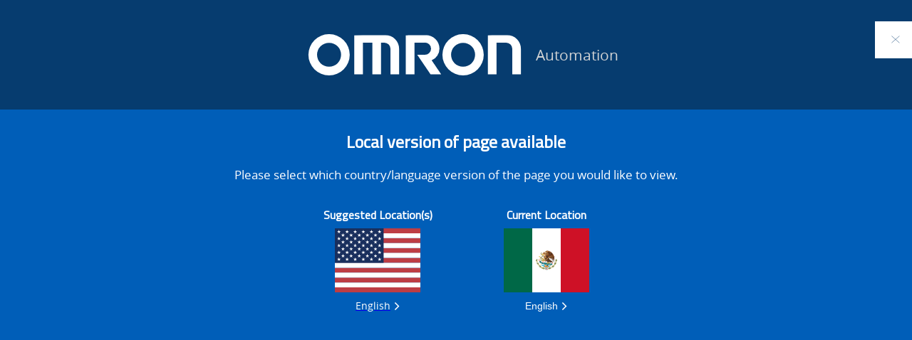

--- FILE ---
content_type: text/html; charset=utf-8
request_url: https://automation.omron.com/en/mx/blog/ev-manufacturing-inspection-systems-division
body_size: 171711
content:
<!DOCTYPE html>
    <html class="no-js" lang="en">
    <head>
      
  <title data-rh="true">Why automated inspection systems are critical for electric vehicle manufacturing | Omron</title>
  <meta data-rh="true" name="description" content="Safety trumps all other concerns in the automotive industry, and electric vehicle manufacturing is no exception. However, safety can also introduce complexity, and the complexity of today’s vehicles — particularly EVs — is such that manufacturers are no longer able to rely on traditional sample or audit-based inspection methods. "/><meta data-rh="true" name="keywords" content="automated inspection system, AOI Machine, automotive manufacturing, electric vehicle"/><meta data-rh="true" property="og:url" content="https://automation.omron.com/en/mx/blog/ev-manufacturing-inspection-systems-division"/><meta data-rh="true" property="og:locale" content="en-MX"/><meta data-rh="true" property="og:title" content="Omron Automation Americas | Why automated inspection systems are critical for electric vehicle manufacturing"/><meta data-rh="true" property="og:type" content="https://automation.omron.com/en/us/blog/ev-manufacturing-inspection-systems-division"/><meta data-rh="true" property="og:image" content="https://assets.omron.com/m/cbfc7d67429547f/webimage-Electric-vehicle-manufactoring-social-202302-1920x1080.png"/><meta data-rh="true" property="og:description" content="Safety trumps all other concerns in the automotive industry, and electric vehicle manufacturing is no exception. However, safety can also introduce complexity, and the complexity of today’s vehicles — particularly EVs — is such that manufacturers are no longer able to rely on traditional sample or audit-based inspection methods. "/>
  <meta name="viewport" content="width=device-width, initial-scale=1" />
  <meta name="google-site-verification" content="JzmnlJ1awYU9hAwoIsMVZpRBkO3Wswc2J97tvRiG7tE" />

      
  <link data-chunk="main" rel="preload" as="style" href="/main.css">
<link data-chunk="main" rel="preload" as="script" href="/static/js/runtime~main.3f815c4e.js">
<link data-chunk="main" rel="preload" as="script" href="/static/js/vendor_react.33618333.js">
<link data-chunk="main" rel="preload" as="script" href="/static/js/common_app.d0b8fc3f.js">
<link data-chunk="main" rel="preload" as="script" href="/static/js/main.e4ee51dd.js">
  <link rel="preload" href="https://kit.fontawesome.com/43e3e72ef1.css" crossorigin="anonymous" as="style" importance="low" >

      
    <script src="https://cdn.cookielaw.org/scripttemplates/otSDKStub.js" type="text/javascript" charset="UTF-8" data-domain-script="ae83ac1e-652d-419b-9d9a-9944f6b369f1"></script>
   <script type="text/javascript">
      function OptanonWrapper() { }
    </script>
    <script src="//cdn.bc0a.com/autopilot/f00000000215366/autopilot_sdk.js" defer></script>
    <script src="https://cdnjs.cloudflare.com/ajax/libs/jspdf/1.3.2/jspdf.min.js" defer></script>
    <script src="//assets.adobedtm.com/7ae85cc798d4/c89bf22a9096/launch-33a6e729cb8f.min.js" defer></script>
    <script>
    (g=>{var h,a,k,p="The Google Maps JavaScript API",c="google",l="importLibrary",q="__ib__",m=document,b=window;b=b[c]||(b[c]={});var d=b.maps||(b.maps={}),r=new Set,e=new URLSearchParams,u=()=>h||(h=new Promise(async(f,n)=>{await (a=m.createElement("script"));e.set("libraries",[...r]+"");for(k in g)e.set(k.replace(/[A-Z]/g,t=>"_"+t[0].toLowerCase()),g[k]);e.set("callback",c+".maps."+q);a.src="https://maps."+c+"apis.com/maps/api/js?"+e;d[q]=f;a.defer="true";a.onerror=()=>h=n(Error(p+" could not load."));a.nonce=m.querySelector("script[nonce]")?.nonce||"";m.head.append(a)}));d[l]?console.warn(p+" only loads once. Ignoring:",g):d[l]=(f,...n)=>r.add(f)&&u().then(()=>d[l](f,...n))})({
      key: "AIzaSyAVqOjhasphsJsMYsxdmv43w9RKF9zaETQ",
      v: "weekly"
    });
  </script>
    <script id="initialData">
      window.__OCEP_INITIAL_DATA__ = {"application":{"loading":false,"status":{"status":200,"statusText":"OK"},"menuActive":false,"footerVisible":false,"polyfillsLoaded":false,"notification":""},"location":{"protocol":"https","host":"automation.omron.com","path":"\u002Fen\u002Fmx\u002Fblog\u002Fev-manufacturing-inspection-systems-division","query":"","url":"https:\u002F\u002Fautomation.omron.com\u002Fen\u002Fmx\u002Fblog\u002Fev-manufacturing-inspection-systems-division","language":"en","country":"mx","name":"México","locale":"en-MX"},"geolocation":{"ip":"13.59.205.214","country":"US","countryName":"United States","city":"Columbus","lat":39.99557876586914,"lon":-82.99945831298828,"languages":[{"code":"en","name":"English","native":"English"}]},"context":{"globalization":{"country":"mx","language":"en","locale":"en-MX"},"channel":0,"businessUnit":0,"request":{"uri":"\u002Fen\u002Fmx\u002Fblog\u002Fev-manufacturing-inspection-systems-division","scheme":"https","queryString":"","routeData":{}}},"global":{"header":{"logo":{"guid":"a0c36d8f-a8f2-4e42-aa8f-8630b0ea950e","contentId":"19797","contractId":"Asset","fragmentId":"19797","uri":"https:\u002F\u002Fassets.omron.com\u002Fm\u002F798afb02d4b1132\u002Foriginal\u002Fomron-logo-blue-on-white-svg.svg","content":{"main":{"uri":"https:\u002F\u002Fassets.omron.com\u002Fm\u002F798afb02d4b1132\u002Foriginal\u002Fomron-logo-blue-on-white-svg.svg","type":"image","fileSize":"1.09KB","fileExtension":"svg","derivatives":{"preview":"https:\u002F\u002Fassets.omron.com\u002Fm\u002F798afb02d4b1132\u002Fwebimage-omron-logo-blue-on-white-svg.jpg","landscape-xl":"https:\u002F\u002Fassets.omron.com\u002Fm\u002F798afb02d4b1132\u002FLandscape_XL-omron-logo-blue-on-white-svg.jpg","landscape-l":"https:\u002F\u002Fassets.omron.com\u002Fm\u002F798afb02d4b1132\u002FLandscape_L-omron-logo-blue-on-white-svg.jpg","landscape-m":"https:\u002F\u002Fassets.omron.com\u002Fm\u002F798afb02d4b1132\u002FLandscape_M-omron-logo-blue-on-white-svg.jpg","landscape-s":"https:\u002F\u002Fassets.omron.com\u002Fm\u002F798afb02d4b1132\u002FLandscape_S-omron-logo-blue-on-white-svg.jpg","portrait-m":"https:\u002F\u002Fassets.omron.com\u002Fm\u002F798afb02d4b1132\u002FPortrait_M-omron-logo-blue-on-white-svg.jpg","portrait-s":"https:\u002F\u002Fassets.omron.com\u002Fm\u002F798afb02d4b1132\u002FPortrait_S-omron-logo-blue-on-white-svg.jpg","square-m":"https:\u002F\u002Fassets.omron.com\u002Fm\u002F798afb02d4b1132\u002FSquare_M-omron-logo-blue-on-white-svg.jpg","square-s":"https:\u002F\u002Fassets.omron.com\u002Fm\u002F798afb02d4b1132\u002FSquare_S-omron-logo-blue-on-white-svg.jpg"}},"external":{"description":"","filesize":"1117","derivatives":"[mini, https:\u002F\u002Fassets.omron.com\u002Fm\u002F798afb02d4b1132\u002Fmini-omron-logo-blue-on-white-svg.jpg]\r\n[webimage, https:\u002F\u002Fassets.omron.com\u002Fm\u002F798afb02d4b1132\u002Fwebimage-omron-logo-blue-on-white-svg.jpg]\r\n[thul, https:\u002F\u002Fassets.omron.com\u002Fm\u002F798afb02d4b1132\u002Fthul-omron-logo-blue-on-white-svg.jpg]","copyright":"","extension":"svg","original":"https:\u002F\u002Fassets.omron.com\u002Fm\u002F798afb02d4b1132\u002Foriginal\u002Fomron-logo-blue-on-white-svg.svg","property_displayTitle":"omron-logo-blue-on-white.svg","name":"omron-logo-blue-on-white.svg","datePublished":"2021-10-12T21:32:11Z","id":"FA73F37F-AD01-4427-AECC36EC2D03482E","height":"63","width":"323","type":"image","mini":"https:\u002F\u002Fassets.omron.com\u002Fm\u002F798afb02d4b1132\u002Fmini-omron-logo-blue-on-white-svg.jpg","thul":"https:\u002F\u002Fassets.omron.com\u002Fm\u002F798afb02d4b1132\u002Fthul-omron-logo-blue-on-white-svg.jpg"},"metadata":{"title":"omron-logo-blue-on-white.svg","tags":[],"publishedDate":"2021-10-12T21:32:11Z","userGroups":[],"url":"https:\u002F\u002Fassets.omron.com\u002Fm\u002F798afb02d4b1132\u002Foriginal\u002Fomron-logo-blue-on-white-svg.svg","type":"image","extension":"svg","id":"FA73F37F-AD01-4427-AECC36EC2D03482E"}},"template":{},"conditionGroups":[]},"businessUnit":"Automation","utilityLinks":[{"text":"Support","icon":{"key":"fa-solid fa-circle-question","value":"Question Circle","description":"","children":[],"content":{}},"showOnSKUPages":[],"link":"\u002Fen\u002Fmx\u002Fsupport\u002F","isExternal":false},{"text":"Where to buy","icon":{"key":"fa-solid fa-location-dot","value":"Map Marker Alt","description":"","children":[],"content":{}},"showOnSKUPages":[],"link":"\u002Fen\u002Fmx\u002Fwhere-to-buy","isExternal":false},{"text":"Contact","icon":{"key":"fa-solid fa-envelope","value":"Envelope","description":"","children":[],"content":{}},"showOnSKUPages":[],"link":"\u002Fen\u002Fmx\u002Fcontact-us","isExternal":false}],"dashboardLink":{"text":"OmronNow","icon":{"key":"fa-solid fa-user","value":"User","description":"","children":[],"content":{}},"showOnSKUPages":[],"link":"\u002Fen\u002Fmx\u002Fomronnow\u002F","isExternal":false},"socialLinks":[{"text":"LinkedIn","link":"https:\u002F\u002Fwww.linkedin.com\u002Fcompany\u002Fomron-automation-americas","externalURL":"","anchor":null,"links":null,"isExternal":true,"icon":{"key":"fa-brands fa-linkedin","value":"LinkedIn"}},{"text":"YouTube","link":"https:\u002F\u002Fwww.youtube.com\u002Fuser\u002FOmronAutomationTech","externalURL":"","anchor":null,"links":null,"isExternal":true,"icon":{"key":"fa-brands fa-youtube","value":"YouTube"}},{"text":"Twitter","link":"https:\u002F\u002Ftwitter.com\u002FOmronAutomation","externalURL":"","anchor":null,"links":null,"isExternal":true,"icon":{"key":"fa-brands fa-x-twitter","value":"Twitter"}},{"text":"Facebook","link":"https:\u002F\u002Fwww.facebook.com\u002FOmronAutomationAmericas","externalURL":"","anchor":null,"links":null,"isExternal":true,"icon":{"key":"fa-brands fa-square-facebook","value":"Facebook"}},{"text":"Instagram","link":"https:\u002F\u002Fwww.instagram.com\u002Fomronautomation","externalURL":"","anchor":null,"links":null,"isExternal":true,"icon":{"key":"fa-brands fa-instagram","value":"Instagram"}}]},"searchPromo":{"guid":"47acbe8f-20ae-4944-b38c-0c12b6597d2a","contentId":"1914","contractId":"SearchPromo","fragmentId":"1914","uri":null,"content":{"main":{"title":"What are you searching for?","search":{"guid":"88762c1f-04b3-40db-851c-0ed49434779f","contentId":"1338","contractId":"Search","fragmentId":"1338","uri":"\u002Fen\u002Fmx\u002Fsearch","content":{"main":{"noResultsTitle":"We couldn't find any results for that search.","noResultsDescription":"Please try one or more of the following:\r\n\r\n\r\n- Check your spelling and try again\r\n- Try a similar, but different search term\r\n- Keep your search term(s) simple\r\n- Try adjusting the facet(s) \u002F filter(s)","types":[],"pageSize":10,"articleCategories":[],"assetCategories":[],"eventCategories":[],"generalCategories":[],"locationCategories":[],"productCategories":[],"trainingCategories":[],"tags":[],"queryPlaceholder":"Search for products, solutions, software & more","locationPlaceholder":"Search by city, state or zip","hiddenFacets":[],"latestNewsTitle":"Latest News from Omron","searchSortBy":{"key":"1","value":"Relevance","description":"Relevance","children":[],"content":{}},"aiSearchResultLimitInWords":0},"metadata":{"showQuery":"true"}},"template":{},"conditionGroups":[]},"action":{"text":"Search","link":"\u002Fen\u002Fmx\u002Fsearch?pageSize=10&sort=Relevance","externalURL":"","anchor":null,"links":null,"isExternal":false,"icon":null},"seed":{"query":null,"location":null,"exclude":[],"include":[],"excludeFacets":[],"filters":{"type":[],"category":[],"tags":[]},"page":1,"pageSize":10,"bypassFeaturesToExpediteResults":false,"sortBy":1},"suggest":{"prefix":null,"type":[],"includeSource":false,"size":5}}},"template":{},"conditionGroups":[]},"navigation":[{"guid":"b60265b6-fd7b-4adc-88a1-8c6d9a296249","contentId":"20704","contractId":"NavigationItem","fragmentId":"20704","uri":null,"content":{"main":{"text":"Our Value","links":[],"isProductNav":"false","link":"\u002Fen\u002Fmx\u002Four-value\u002F","isExternal":false,"isActive":false}},"template":{},"conditionGroups":[]},{"guid":"201f9b24-bc89-4a79-9154-b76ad6c8e831","contentId":"247","contractId":"NavigationItem","fragmentId":"247","uri":null,"content":{"main":{"text":"Products","description":"Our diverse product portfolio provides the utmost in operator safety and serves to enhance wellbeing in the workplace as well as in everyday life.","promo":{"guid":"48da913e-3708-4550-9465-114a43181459","contentId":"19834","contractId":"Hero","fragmentId":"19834","uri":null,"content":{"main":{"title":"ONSeT by Omron","description":"Need help finding the right product? Onset allows you to search, price and organize products by project.","links":[{"showOnSKUPages":[],"link":"https:\u002F\u002Fomronsolutions.com\u002F","isExternal":true}],"background":{"guid":"645a00d3-b93e-4ca1-97a0-d10da5848ed6","contentId":"20038","contractId":"Asset","fragmentId":"20038","uri":"https:\u002F\u002Fassets.omron.com\u002Fm\u002F68e1eba58568480\u002Fwebimage-onset-logo-only.jpg","content":{"main":{"uri":"https:\u002F\u002Fassets.omron.com\u002Fm\u002F68e1eba58568480\u002Fwebimage-onset-logo-only.jpg","type":"image","fileSize":"31.08KB","fileExtension":"jpg","derivatives":{"preview":"https:\u002F\u002Fassets.omron.com\u002Fm\u002F68e1eba58568480\u002Fwebimage-onset-logo-only.jpg","landscape-xl":"https:\u002F\u002Fassets.omron.com\u002Fm\u002F68e1eba58568480\u002FLandscape_XL-onset-logo-only.jpg","landscape-l":"https:\u002F\u002Fassets.omron.com\u002Fm\u002F68e1eba58568480\u002FLandscape_L-onset-logo-only.jpg","landscape-m":"https:\u002F\u002Fassets.omron.com\u002Fm\u002F68e1eba58568480\u002FLandscape_M-onset-logo-only.jpg","landscape-s":"https:\u002F\u002Fassets.omron.com\u002Fm\u002F68e1eba58568480\u002FLandscape_S-onset-logo-only.jpg","portrait-m":"https:\u002F\u002Fassets.omron.com\u002Fm\u002F68e1eba58568480\u002FPortrait_M-onset-logo-only.jpg","portrait-s":"https:\u002F\u002Fassets.omron.com\u002Fm\u002F68e1eba58568480\u002FPortrait_S-onset-logo-only.jpg","square-m":"https:\u002F\u002Fassets.omron.com\u002Fm\u002F68e1eba58568480\u002FSquare_M-onset-logo-only.jpg","square-s":"https:\u002F\u002Fassets.omron.com\u002Fm\u002F68e1eba58568480\u002FSquare_S-onset-logo-only.jpg"}},"external":{"description":"","filesize":"31825","derivatives":"[mini, https:\u002F\u002Fassets.omron.com\u002Fm\u002F68e1eba58568480\u002Fmini-onset-logo-only.jpg]\r\n[webimage, https:\u002F\u002Fassets.omron.com\u002Fm\u002F68e1eba58568480\u002Fwebimage-onset-logo-only.jpg]\r\n[thul, https:\u002F\u002Fassets.omron.com\u002Fm\u002F68e1eba58568480\u002Fthul-onset-logo-only.jpg]","copyright":"","extension":"jpg","original":"https:\u002F\u002Fassets.omron.com\u002Fm\u002F68e1eba58568480\u002Foriginal\u002Fonset-logo-only.jpg","property_displayTitle":"onset-logo-only","name":"onset-logo-only","datePublished":"2021-11-23T12:44:32Z","id":"10FD0D32-2615-4DDE-829B37FA3D83158C","height":"105","width":"296","type":"image","mini":"https:\u002F\u002Fassets.omron.com\u002Fm\u002F68e1eba58568480\u002Fmini-onset-logo-only.jpg","thul":"https:\u002F\u002Fassets.omron.com\u002Fm\u002F68e1eba58568480\u002Fthul-onset-logo-only.jpg"},"metadata":{"title":"onset-logo-only","tags":[],"publishedDate":"2021-11-23T12:44:32Z","userGroups":[],"url":"https:\u002F\u002Fassets.omron.com\u002Fm\u002F68e1eba58568480\u002Foriginal\u002Fonset-logo-only.jpg","type":"image","extension":"jpg","id":"10FD0D32-2615-4DDE-829B37FA3D83158C"}},"template":{},"conditionGroups":[]}},"metadata":{"tags":[]}},"template":{},"conditionGroups":[]},"promo2":{"guid":"d8b5b242-8d96-484a-9895-eb1ce0ddb7e0","contentId":"30036","contractId":"Hero","fragmentId":"30036","uri":null,"content":{"main":{"title":"Product Lifecycle Lookup","description":"Find the status of Omron products, with discontinuation and replacement information.","links":[{"showOnSKUPages":[],"link":"\u002Fen\u002Fmx\u002Fproducts\u002Fproduct-lifecycle-status","isExternal":false}],"background":{"guid":"a6ab7275-372e-42c3-ae54-8b19cb0945d7","contentId":"30038","contractId":"Asset","fragmentId":"30038","uri":"https:\u002F\u002Fassets.omron.com\u002Fm\u002F626de13abaf9a98b\u002Fwebimage-PLC2.jpg","content":{"main":{"uri":"https:\u002F\u002Fassets.omron.com\u002Fm\u002F626de13abaf9a98b\u002Fwebimage-PLC2.jpg","type":"image","fileSize":"20.47KB","fileExtension":"jpg","derivatives":{"preview":"https:\u002F\u002Fassets.omron.com\u002Fm\u002F626de13abaf9a98b\u002Fwebimage-PLC2.jpg","landscape-xl":"https:\u002F\u002Fassets.omron.com\u002Fm\u002F626de13abaf9a98b\u002FLandscape_XL-PLC2.jpg","landscape-l":"https:\u002F\u002Fassets.omron.com\u002Fm\u002F626de13abaf9a98b\u002FLandscape_L-PLC2.jpg","landscape-m":"https:\u002F\u002Fassets.omron.com\u002Fm\u002F626de13abaf9a98b\u002FLandscape_M-PLC2.jpg","landscape-s":"https:\u002F\u002Fassets.omron.com\u002Fm\u002F626de13abaf9a98b\u002FLandscape_S-PLC2.jpg","portrait-m":"https:\u002F\u002Fassets.omron.com\u002Fm\u002F626de13abaf9a98b\u002FPortrait_M-PLC2.jpg","portrait-s":"https:\u002F\u002Fassets.omron.com\u002Fm\u002F626de13abaf9a98b\u002FPortrait_S-PLC2.jpg","square-m":"https:\u002F\u002Fassets.omron.com\u002Fm\u002F626de13abaf9a98b\u002FSquare_M-PLC2.jpg","square-s":"https:\u002F\u002Fassets.omron.com\u002Fm\u002F626de13abaf9a98b\u002FSquare_S-PLC2.jpg"}},"external":{"description":"","filesize":"20960","derivatives":"[mini, https:\u002F\u002Fassets.omron.com\u002Fm\u002F626de13abaf9a98b\u002Fmini-PLC2.jpg]\r\n[webimage, https:\u002F\u002Fassets.omron.com\u002Fm\u002F626de13abaf9a98b\u002Fwebimage-PLC2.jpg]\r\n[thul, https:\u002F\u002Fassets.omron.com\u002Fm\u002F626de13abaf9a98b\u002Fthul-PLC2.jpg]","copyright":"","extension":"jpg","original":"https:\u002F\u002Fassets.omron.com\u002Fm\u002F626de13abaf9a98b\u002Foriginal\u002FPLC2.jpg","name":"PLC2","datePublished":"2024-01-02T19:16:48Z","id":"F8CAC016-4830-430C-9BB8250E55028C49","height":"105","width":"295","type":"image","mini":"https:\u002F\u002Fassets.omron.com\u002Fm\u002F626de13abaf9a98b\u002Fmini-PLC2.jpg","thul":"https:\u002F\u002Fassets.omron.com\u002Fm\u002F626de13abaf9a98b\u002Fthul-PLC2.jpg"},"metadata":{"tags":[],"publishedDate":"2024-01-02T19:16:48Z","userGroups":[],"url":"https:\u002F\u002Fassets.omron.com\u002Fm\u002F626de13abaf9a98b\u002Foriginal\u002FPLC2.jpg","type":"image","extension":"jpg","id":"F8CAC016-4830-430C-9BB8250E55028C49","title":"PLC2"}},"template":{},"conditionGroups":[]}},"metadata":{"tags":[]}},"template":{},"conditionGroups":[]},"links":[{"text":"Automation Systems","link":"\u002Fen\u002Fmx\u002Fproducts\u002Fcategory\u002Fautomation-systems","externalURL":"","links":[{"text":"Machine Automation Controllers","link":"\u002Fen\u002Fmx\u002Fproducts\u002Ffamilies\u002Fmachine-automation-controllers","externalURL":"","links":[],"isExternal":false},{"text":"Programmable Logic Controllers","link":"\u002Fen\u002Fmx\u002Fproducts\u002Ffamilies\u002Fprogrammable-logic-controllers","externalURL":"","links":[],"isExternal":false},{"text":"Human Machine Interface","link":"\u002Fen\u002Fmx\u002Fproducts\u002Ffamilies\u002Fhuman-machine-interface","externalURL":"","links":[],"isExternal":false},{"text":"Edge Devices","link":"\u002Fen\u002Fmx\u002Fproducts\u002Ffamilies\u002Fedge-devices","externalURL":"","links":[],"isExternal":false},{"text":"Industrial PC","link":"\u002Fen\u002Fmx\u002Fproducts\u002Ffamilies\u002Findustrial-pc","externalURL":"","links":[],"isExternal":false},{"text":"Remote I\u002FO","link":"\u002Fen\u002Fmx\u002Fproducts\u002Ffamilies\u002Fremote-io","externalURL":"","links":[],"isExternal":false},{"text":"Networks and Switching","link":"\u002Fen\u002Fmx\u002Fproducts\u002Ffamilies\u002Fnetworks-switching","externalURL":"","links":[],"isExternal":false}],"isExternal":false},{"text":"Industrial Control Panel Products","link":"\u002Fen\u002Fmx\u002Fproducts\u002Fcategory\u002Findustrial-control-panel-products","externalURL":"","links":[{"text":"Control Components","link":"\u002Fen\u002Fmx\u002Fproducts\u002Fcategory\u002Fcontrol-components","externalURL":"","links":[{"text":"Power Supplies","link":"\u002Fen\u002Fmx\u002Fproducts\u002Ffamilies\u002Fpower-supplies","externalURL":"","links":[],"isExternal":false},{"text":"Temperature Controllers","link":"\u002Fen\u002Fmx\u002Fproducts\u002Ffamilies\u002Ftemperature-controllers","externalURL":"","links":[],"isExternal":false},{"text":"Timers","link":"\u002Fen\u002Fmx\u002Fproducts\u002Ffamilies\u002Ftimers","externalURL":"","links":[],"isExternal":false},{"text":"Counters","link":"\u002Fen\u002Fmx\u002Fproducts\u002Ffamilies\u002Fcounters","externalURL":"","links":[],"isExternal":false},{"text":"Digital Panel Meters","link":"\u002Fen\u002Fmx\u002Fproducts\u002Ffamilies\u002Fdigital-panel-meters","externalURL":"","links":[],"isExternal":false},{"text":"Programmable Relays","link":"\u002Fen\u002Fmx\u002Fproducts\u002Ffamilies\u002Fprogrammable-relays","externalURL":"","links":[],"isExternal":false},{"text":"Energy Monitoring Devices","link":"\u002Fen\u002Fmx\u002Fproducts\u002Ffamilies\u002Fenergy-monitoring-devices","externalURL":"","links":[],"isExternal":false}],"isExternal":false},{"text":"Switching Components","link":"\u002Fen\u002Fmx\u002Fproducts\u002Fcategory\u002Fswitching-components","externalURL":"","links":[{"text":"Pushbutton Switches and Indicators","link":"\u002Fen\u002Fmx\u002Fproducts\u002Ffamilies\u002Fpushbutton-switches","externalURL":"","links":[],"isExternal":false},{"text":"Wireless Pushbutton Switches","link":"\u002Fen\u002Fmx\u002Fproducts\u002Ffamilies\u002Fwireless-pushbutton-switches","externalURL":"","links":[],"isExternal":false},{"text":"Electromechanical Relays","link":"\u002Fen\u002Fmx\u002Fproducts\u002Ffamilies\u002Felectromechanical-relays","externalURL":"","links":[],"isExternal":false},{"text":"Monitoring Products","link":"\u002Fen\u002Fmx\u002Fproducts\u002Ffamilies\u002Fmonitoring-products","externalURL":"","links":[],"isExternal":false},{"text":"Solid State Relays","link":"\u002Fen\u002Fmx\u002Fproducts\u002Ffamilies\u002Fsolid-state-relays","externalURL":"","links":[],"isExternal":false},{"text":"Low Voltage Switchgear","link":"\u002Fen\u002Fmx\u002Fproducts\u002Ffamilies\u002Flow-voltage-switchgears","externalURL":"","links":[],"isExternal":false},{"text":"Terminal Blocks","link":"\u002Fen\u002Fmx\u002Fproducts\u002Ffamilies\u002Fterminal-blocks","externalURL":"","links":[],"isExternal":false},{"text":"Limit Switches and Basic Switches","link":"\u002Fen\u002Fmx\u002Fproducts\u002Ffamilies\u002Flimit-switches-and-basic-switches","externalURL":"","links":[],"isExternal":false}],"isExternal":false}],"isExternal":false},{"text":"IO-Link","link":"\u002Fen\u002Fmx\u002Fproducts\u002Fcategory\u002Fio-link","externalURL":"","links":[{"text":"Color Mark","link":"\u002Fen\u002Fmx\u002Fproducts\u002Ffamilies\u002Fcolor-mark","externalURL":"","links":[],"isExternal":false},{"text":"Master and Hub","link":"\u002Fen\u002Fmx\u002Fproducts\u002Ffamilies\u002Fmasters","externalURL":"","links":[],"isExternal":false},{"text":"Photoelectric","link":"\u002Fen\u002Fmx\u002Fproducts\u002Ffamilies\u002Fphotoelectric","externalURL":"","links":[],"isExternal":false},{"text":"Proximity","link":"\u002Fen\u002Fmx\u002Fproducts\u002Ffamilies\u002Fproximity","externalURL":"","links":[],"isExternal":false}],"isExternal":false},{"text":"Machine Safety Technology","link":"\u002Fen\u002Fmx\u002Fproducts\u002Fcategory\u002Fsafety","externalURL":"","links":[{"text":"Safety Logic Devices - Controllers","link":"\u002Fen\u002Fmx\u002Fproducts\u002Ffamilies\u002Fsafety-logic-devices-controllers","externalURL":"","links":[],"isExternal":false},{"text":"Safety Light Curtains","link":"\u002Fen\u002Fmx\u002Fproducts\u002Ffamilies\u002Fsafety-light-curtains","externalURL":"","links":[],"isExternal":false},{"text":"Safety Laser Scanners","link":"\u002Fen\u002Fmx\u002Fproducts\u002Ffamilies\u002Fsafety-laser-scanners","externalURL":"","links":[],"isExternal":false},{"text":"Safety Interlock Door Switches","link":"\u002Fen\u002Fmx\u002Fproducts\u002Ffamilies\u002Fsafety-interlock-door-switches","externalURL":"","links":[],"isExternal":false},{"text":"Safety Limit Switch","link":"\u002Fen\u002Fmx\u002Fproducts\u002Ffamilies\u002Fsafety-limit-switch","externalURL":"","links":[],"isExternal":false},{"text":"Safety Operator Controls","link":"\u002Fen\u002Fmx\u002Fproducts\u002Ffamilies\u002Fsafety-operator-controls","externalURL":"","links":[],"isExternal":false},{"text":"Emergency Stop Switches","link":"\u002Fen\u002Fmx\u002Fproducts\u002Ffamilies\u002Femergency-stop-switches","externalURL":"","links":[],"isExternal":false},{"text":"Emergency Rope Pull Switches","link":"\u002Fen\u002Fmx\u002Fproducts\u002Ffamilies\u002Femergency-rope-pull-switches","externalURL":"","links":[],"isExternal":false},{"text":"Safety Logic Devices - Relays","link":"\u002Fen\u002Fmx\u002Fproducts\u002Ffamilies\u002Fsafety-logic-devices-relays","externalURL":"","links":[],"isExternal":false},{"text":"Safety Outputs","link":"\u002Fen\u002Fmx\u002Fproducts\u002Ffamilies\u002Fsafety-outputs","externalURL":"","links":[],"isExternal":false}],"isExternal":false},{"text":"Machine Vision","link":"\u002Fen\u002Fmx\u002Fproducts\u002Fcategory\u002Fmachine-vision","externalURL":"","links":[{"text":"Smart Cameras\u002FVision Sensors","link":"\u002Fen\u002Fmx\u002Fproducts\u002Ffamilies\u002Fsmart-cameras-vision-sensors","externalURL":"","links":[],"isExternal":false},{"text":"Vision Systems","link":"\u002Fen\u002Fmx\u002Fproducts\u002Ffamilies\u002Fvision-systems","externalURL":"","links":[],"isExternal":false},{"text":"PC-Based Vision","link":"\u002Fen\u002Fmx\u002Fproducts\u002Ffamilies\u002Fpc-based-vision","externalURL":"","links":[],"isExternal":false},{"text":"Industrial Cameras","link":"\u002Fen\u002Fmx\u002Fproducts\u002Ffamilies\u002Findustrial-cameras","externalURL":"","links":[],"isExternal":false},{"text":"Machine Vision Software","link":"\u002Fen\u002Fmx\u002Fproducts\u002Ffamilies\u002Fmachine-vision-software","externalURL":"","links":[],"isExternal":false}],"isExternal":false},{"text":"PMAC Controllers","link":"\u002Fen\u002Fmx\u002Fproducts\u002Fcategory\u002Fpmac-controllers","externalURL":"","links":[{"text":"PMAC Controller CPUs","link":"\u002Fen\u002Fmx\u002Fproducts\u002Ffamilies\u002Fpmac-controllers-cpus","externalURL":"","links":[],"isExternal":false},{"text":"PMAC Axes and Feedback Modules","link":"\u002Fen\u002Fmx\u002Fproducts\u002Ffamilies\u002Faxis-and-feedback-modules","externalURL":"","links":[],"isExternal":false},{"text":"PMAC Input\u002FOutput (IO) Modules ","link":"\u002Fen\u002Fmx\u002Fproducts\u002Ffamilies\u002Fio-modules","externalURL":"","links":[],"isExternal":false},{"text":"PMAC Accessories Modules","link":"\u002Fen\u002Fmx\u002Fproducts\u002Ffamilies\u002Fpmac-accessories-modules","externalURL":"","links":[],"isExternal":false},{"text":"All-in-one PMAC Brick","link":"\u002Fen\u002Fmx\u002Fproducts\u002Ffamilies\u002Fpmac-brick","externalURL":"","links":[],"isExternal":false},{"text":"PMAC Controller Software","link":"\u002Fen\u002Fmx\u002Fproducts\u002Ffamilies\u002Fpmac-software","externalURL":"","links":[],"isExternal":false}],"isExternal":false},{"text":"Robotics","link":"\u002Fen\u002Fmx\u002Fproducts\u002Ffamilies\u002Frobotics","externalURL":"https:\u002F\u002Frobotics.omron.com\u002F","links":[],"isExternal":true},{"text":"Sensing","link":"\u002Fen\u002Fmx\u002Fproducts\u002Fcategory\u002Fsensing","externalURL":"","links":[{"text":"Proximity Sensors","link":"\u002Fen\u002Fmx\u002Fproducts\u002Ffamilies\u002Fproximity-sensors","externalURL":"","links":[],"isExternal":false},{"text":"Photoelectric Sensors","link":"\u002Fen\u002Fmx\u002Fproducts\u002Ffamilies\u002Fphotoelectric-sensors","externalURL":"","links":[],"isExternal":false},{"text":"Fiber Optic Sensors and Amplifiers","link":"\u002Fen\u002Fmx\u002Fproducts\u002Ffamilies\u002Ffiber-optic-sensors-and-amplifiers","externalURL":"","links":[],"isExternal":false},{"text":"Measurement Sensors","link":"\u002Fen\u002Fmx\u002Fproducts\u002Ffamilies\u002Fmeasurement-sensors","externalURL":"","links":[],"isExternal":false},{"text":"Connectors and Cordsets","link":"\u002Fen\u002Fmx\u002Fproducts\u002Ffamilies\u002Fconnectors-and-cordsets","externalURL":"","links":[],"isExternal":false},{"text":"Rotary Encoders","link":"\u002Fen\u002Fmx\u002Fproducts\u002Ffamilies\u002Frotary-encoders","externalURL":"","links":[],"isExternal":false},{"text":"Ultrasonic Sensors","link":"\u002Fen\u002Fmx\u002Fproducts\u002Ffamilies\u002Fultrasonic-sensors","externalURL":"","links":[],"isExternal":false}],"isExternal":false},{"text":"Servos and Inverters","link":"\u002Fen\u002Fmx\u002Fproducts\u002Fcategory\u002Fservos-and-inverters","externalURL":"","links":[{"text":"EtherCAT Servo Drives and Motors","link":"\u002Fen\u002Fmx\u002Fproducts\u002Ffamilies\u002Fethercat-servo-motors-and-drives","externalURL":"","links":[],"isExternal":false},{"text":"Safety Rated Servo Motors and Drives ","link":"\u002Fen\u002Fmx\u002Fproducts\u002Ffamilies\u002Fsafety-rated-servo-motors-and-drives","externalURL":"","links":[],"isExternal":false},{"text":"PWM Servo Amplifiers","link":"\u002Fen\u002Fmx\u002Fproducts\u002Ffamilies\u002Fservo-amplifiers","externalURL":"","links":[],"isExternal":false},{"text":"Linear Servo Motors and Drive Solutions","link":"\u002Fen\u002Fmx\u002Fproducts\u002Ffamilies\u002Flinear-servo-motors-and-drives","externalURL":"","links":[],"isExternal":false},{"text":"Open and Closed Loop Inverters (VFD)","link":"\u002Fen\u002Fmx\u002Fproducts\u002Ffamilies\u002Fopen-close-loop-inverters","externalURL":"","links":[],"isExternal":false}],"isExternal":false},{"text":"Software","link":"\u002Fen\u002Fmx\u002Fproducts\u002Ffamilies\u002Fsoftware","externalURL":"","links":[],"isExternal":false},{"text":"SPI  |  AOI  |  AXI","link":"\u002Fen\u002Fmx\u002Fproducts\u002Fcategory\u002Fautomated-inspection","externalURL":"","links":[{"text":"3D SPI","link":"\u002Fen\u002Fmx\u002Fproducts\u002Ffamilies\u002Finline-pcb-inspection-systems","externalURL":"","links":[],"isExternal":false},{"text":"3D AOI","link":"\u002Fen\u002Fmx\u002Fproducts\u002Ffamilies\u002F3d-aoi","externalURL":"","links":[],"isExternal":false},{"text":"3D CT AXI","link":"\u002Fen\u002Fmx\u002Fproducts\u002Ffamilies\u002Finline-xray-automated-inspection","externalURL":"","links":[],"isExternal":false},{"text":"Process Improvement","link":"\u002Fen\u002Fmx\u002Fproducts\u002Ffamilies\u002Finspection-software","externalURL":"","links":[],"isExternal":false},{"text":"3D Verification Station","link":"\u002Fen\u002Fmx\u002Fproducts\u002Ffamilies\u002F3d-verification-station","externalURL":"","links":[],"isExternal":false},{"text":"AVI","link":"\u002Fen\u002Fmx\u002Fproducts\u002Ffamilies\u002Fdimensional-and-visual-inspection","externalURL":"","links":[],"isExternal":false}],"isExternal":false},{"text":"Traceability Technologies","link":"\u002Fen\u002Fmx\u002Fproducts\u002Fcategory\u002Ftraceability-technologies","externalURL":"","links":[{"text":"Handheld Barcode Readers","link":"\u002Fen\u002Fmx\u002Fproducts\u002Ffamilies\u002Fhandheld-barcode-readers","externalURL":"","links":[],"isExternal":false},{"text":"Fixed-Mount Barcode Readers","link":"\u002Fen\u002Fmx\u002Fproducts\u002Ffamilies\u002Ffixed-mount-barcode-readers","externalURL":"","links":[],"isExternal":false},{"text":"Barcode Verifiers","link":"\u002Fen\u002Fmx\u002Fproducts\u002Ffamilies\u002Fverification-and-print-quality-inspection-solutions","externalURL":"","links":[],"isExternal":false},{"text":"RFID Solutions","link":"\u002Fen\u002Fmx\u002Fproducts\u002Ffamilies\u002Frfid-solutions","externalURL":"","links":[],"isExternal":false}],"isExternal":false},{"text":"Discontinued Products","link":"\u002Fen\u002Fmx\u002Fproducts\u002Ffamilies\u002Fdiscontinued-products","externalURL":"","links":[],"isExternal":false}],"isProductNav":"true","link":"\u002Fen\u002Fmx\u002Fproducts\u002F","isExternal":false,"isActive":false}},"template":{},"conditionGroups":[]},{"guid":"d32374c4-eb77-4142-8a05-27ee47059488","contentId":"248","contractId":"NavigationItem","fragmentId":"248","uri":null,"content":{"main":{"text":"Solutions","description":"Our all-encompassing solutions for industry are designed to make your machines smarter, faster, more flexible and more reliable.","promo":{"guid":"9bce2f57-dfff-4980-9225-a1e43f057d53","contentId":"19756","contractId":"Hero","fragmentId":"19756","uri":null,"content":{"main":{"title":"Integrated robotic solution speeds pepper bagging","description":"Omron and a partner have created a ground-breaking single-package solution for the greenhouse industry.","links":[{"showOnSKUPages":[],"link":"\u002Fen\u002Fmx\u002Fsolutions\u002Fsuccess-stories\u002Fbartel-machine","isExternal":false}],"background":{"guid":"89060f16-2f5f-453b-af1e-f385a899d495","contentId":"19288","contractId":"Asset","fragmentId":"19288","uri":"https:\u002F\u002Fassets.omron.com\u002Fm\u002Fc2d94fe8776ec3c\u002Fwebimage-bartel-success-story-400-x-400.png","content":{"main":{"uri":"https:\u002F\u002Fassets.omron.com\u002Fm\u002Fc2d94fe8776ec3c\u002Fwebimage-bartel-success-story-400-x-400.png","type":"image","fileSize":"217.59KB","fileExtension":"png","derivatives":{"preview":"https:\u002F\u002Fassets.omron.com\u002Fm\u002Fc2d94fe8776ec3c\u002Fwebimage-bartel-success-story-400-x-400.png","landscape-xl":"https:\u002F\u002Fassets.omron.com\u002Fm\u002Fc2d94fe8776ec3c\u002FLandscape_XL-bartel-success-story-400-x-400.png","landscape-l":"https:\u002F\u002Fassets.omron.com\u002Fm\u002Fc2d94fe8776ec3c\u002FLandscape_L-bartel-success-story-400-x-400.png","landscape-m":"https:\u002F\u002Fassets.omron.com\u002Fm\u002Fc2d94fe8776ec3c\u002FLandscape_M-bartel-success-story-400-x-400.png","landscape-s":"https:\u002F\u002Fassets.omron.com\u002Fm\u002Fc2d94fe8776ec3c\u002FLandscape_S-bartel-success-story-400-x-400.png","portrait-m":"https:\u002F\u002Fassets.omron.com\u002Fm\u002Fc2d94fe8776ec3c\u002FPortrait_M-bartel-success-story-400-x-400.png","portrait-s":"https:\u002F\u002Fassets.omron.com\u002Fm\u002Fc2d94fe8776ec3c\u002FPortrait_S-bartel-success-story-400-x-400.png","square-m":"https:\u002F\u002Fassets.omron.com\u002Fm\u002Fc2d94fe8776ec3c\u002FSquare_M-bartel-success-story-400-x-400.png","square-s":"https:\u002F\u002Fassets.omron.com\u002Fm\u002Fc2d94fe8776ec3c\u002FSquare_S-bartel-success-story-400-x-400.png"}},"external":{"description":"","filesize":"222812","derivatives":"[mini, https:\u002F\u002Fassets.omron.com\u002Fm\u002Fc2d94fe8776ec3c\u002Fmini-bartel-success-story-400-x-400.png]\r\n[webimage, https:\u002F\u002Fassets.omron.com\u002Fm\u002Fc2d94fe8776ec3c\u002Fwebimage-bartel-success-story-400-x-400.png]\r\n[Landscape_XL_png, https:\u002F\u002Fassets.omron.com\u002Fm\u002Fc2d94fe8776ec3c\u002FLandscape_XL_png-bartel-success-story-400-x-400.png]\r\n[Landscape_L_png, https:\u002F\u002Fassets.omron.com\u002Fm\u002Fc2d94fe8776ec3c\u002FLandscape_L_png-bartel-success-story-400-x-400.png]\r\n[Landscape_S_png, https:\u002F\u002Fassets.omron.com\u002Fm\u002Fc2d94fe8776ec3c\u002FLandscape_S_png-bartel-success-story-400-x-400.png]\r\n[Square_M_png, https:\u002F\u002Fassets.omron.com\u002Fm\u002Fc2d94fe8776ec3c\u002FSquare_M_png-bartel-success-story-400-x-400.png]\r\n[Landscape_M_png, https:\u002F\u002Fassets.omron.com\u002Fm\u002Fc2d94fe8776ec3c\u002FLandscape_M_png-bartel-success-story-400-x-400.png]\r\n[Portrait_S_png, https:\u002F\u002Fassets.omron.com\u002Fm\u002Fc2d94fe8776ec3c\u002FPortrait_S_png-bartel-success-story-400-x-400.png]\r\n[Portrait_M_png, https:\u002F\u002Fassets.omron.com\u002Fm\u002Fc2d94fe8776ec3c\u002FPortrait_M_png-bartel-success-story-400-x-400.png]\r\n[Square_S_png, https:\u002F\u002Fassets.omron.com\u002Fm\u002Fc2d94fe8776ec3c\u002FSquare_S_png-bartel-success-story-400-x-400.png]\r\n[thul, https:\u002F\u002Fassets.omron.com\u002Fm\u002Fc2d94fe8776ec3c\u002Fthul-bartel-success-story-400-x-400.png]","copyright":"","extension":"png","original":"https:\u002F\u002Fassets.omron.com\u002Fm\u002Fc2d94fe8776ec3c\u002Foriginal\u002Fbartel-success-story-400-x-400.png","property_displayTitle":"bartel-success-story-400 x 400","name":"bartel-success-story-400 x 400","datePublished":"2021-09-21T05:00:00Z","id":"3B765801-A147-4D77-951B97FEA5E26DB2","height":"1667","width":"1667","type":"image","mini":"https:\u002F\u002Fassets.omron.com\u002Fm\u002Fc2d94fe8776ec3c\u002Fmini-bartel-success-story-400-x-400.png","thul":"https:\u002F\u002Fassets.omron.com\u002Fm\u002Fc2d94fe8776ec3c\u002Fthul-bartel-success-story-400-x-400.png"},"metadata":{"title":"bartel-success-story-400 x 400","tags":[],"publishedDate":"2021-09-21T05:00:00Z","userGroups":[],"url":"https:\u002F\u002Fassets.omron.com\u002Fm\u002Fc2d94fe8776ec3c\u002Foriginal\u002Fbartel-success-story-400-x-400.png","type":"image","extension":"png","id":"3B765801-A147-4D77-951B97FEA5E26DB2"}},"template":{},"conditionGroups":[]}},"metadata":{"tags":[]}},"template":{},"conditionGroups":[]},"promoCta1":{"ctaTitle":"All Success Stories","ctaLink":{"showOnSKUPages":[],"link":"\u002Fen\u002Fmx\u002Fsolutions\u002Fsuccess-stories\u002F","isExternal":false}},"promo2":{"guid":"bffeb9fe-7ee7-4498-a827-387dfd877c4f","contentId":"19757","contractId":"Hero","fragmentId":"19757","uri":null,"content":{"main":{"title":"Raising the bar on flexible packaging","description":"Here's how to make the most of a strategy that supports efficiency, variety and sustainability.","links":[{"showOnSKUPages":[],"link":"","isExternal":false}],"background":{"guid":"d59e0a64-187e-4548-a631-43a8169624e5","contentId":"19921","contractId":"Asset","fragmentId":"19921","uri":"https:\u002F\u002Fassets.omron.com\u002Fm\u002Fc5b70b43332c146\u002Fwebimage-60f1b6e5-3c61-4ff4-b564-0368db630376.jpg","content":{"main":{"uri":"https:\u002F\u002Fassets.omron.com\u002Fm\u002Fc5b70b43332c146\u002Fwebimage-60f1b6e5-3c61-4ff4-b564-0368db630376.jpg","type":"image","fileSize":"62.42KB","fileExtension":"jpg","derivatives":{"preview":"https:\u002F\u002Fassets.omron.com\u002Fm\u002Fc5b70b43332c146\u002Fwebimage-60f1b6e5-3c61-4ff4-b564-0368db630376.jpg","landscape-xl":"https:\u002F\u002Fassets.omron.com\u002Fm\u002Fc5b70b43332c146\u002FLandscape_XL-60f1b6e5-3c61-4ff4-b564-0368db630376.jpg","landscape-l":"https:\u002F\u002Fassets.omron.com\u002Fm\u002Fc5b70b43332c146\u002FLandscape_L-60f1b6e5-3c61-4ff4-b564-0368db630376.jpg","landscape-m":"https:\u002F\u002Fassets.omron.com\u002Fm\u002Fc5b70b43332c146\u002FLandscape_M-60f1b6e5-3c61-4ff4-b564-0368db630376.jpg","landscape-s":"https:\u002F\u002Fassets.omron.com\u002Fm\u002Fc5b70b43332c146\u002FLandscape_S-60f1b6e5-3c61-4ff4-b564-0368db630376.jpg","portrait-m":"https:\u002F\u002Fassets.omron.com\u002Fm\u002Fc5b70b43332c146\u002FPortrait_M-60f1b6e5-3c61-4ff4-b564-0368db630376.jpg","portrait-s":"https:\u002F\u002Fassets.omron.com\u002Fm\u002Fc5b70b43332c146\u002FPortrait_S-60f1b6e5-3c61-4ff4-b564-0368db630376.jpg","square-m":"https:\u002F\u002Fassets.omron.com\u002Fm\u002Fc5b70b43332c146\u002FSquare_M-60f1b6e5-3c61-4ff4-b564-0368db630376.jpg","square-s":"https:\u002F\u002Fassets.omron.com\u002Fm\u002Fc5b70b43332c146\u002FSquare_S-60f1b6e5-3c61-4ff4-b564-0368db630376.jpg"}},"external":{"description":"","filesize":"63913","derivatives":"[mini, https:\u002F\u002Fassets.omron.com\u002Fm\u002Fc5b70b43332c146\u002Fmini-60f1b6e5-3c61-4ff4-b564-0368db630376.jpg]\r\n[webimage, https:\u002F\u002Fassets.omron.com\u002Fm\u002Fc5b70b43332c146\u002Fwebimage-60f1b6e5-3c61-4ff4-b564-0368db630376.jpg]\r\n[Portrait_S_jpg, https:\u002F\u002Fassets.omron.com\u002Fm\u002Fc5b70b43332c146\u002FPortrait_S_jpg-60f1b6e5-3c61-4ff4-b564-0368db630376.jpg]\r\n[Landscape_M_jpg, https:\u002F\u002Fassets.omron.com\u002Fm\u002Fc5b70b43332c146\u002FLandscape_M_jpg-60f1b6e5-3c61-4ff4-b564-0368db630376.jpg]\r\n[Portrait_M_jpg, https:\u002F\u002Fassets.omron.com\u002Fm\u002Fc5b70b43332c146\u002FPortrait_M_jpg-60f1b6e5-3c61-4ff4-b564-0368db630376.jpg]\r\n[Landscape_L_jpg, https:\u002F\u002Fassets.omron.com\u002Fm\u002Fc5b70b43332c146\u002FLandscape_L_jpg-60f1b6e5-3c61-4ff4-b564-0368db630376.jpg]\r\n[Landscape_S_jpg, https:\u002F\u002Fassets.omron.com\u002Fm\u002Fc5b70b43332c146\u002FLandscape_S_jpg-60f1b6e5-3c61-4ff4-b564-0368db630376.jpg]\r\n[Square_M_jpg, https:\u002F\u002Fassets.omron.com\u002Fm\u002Fc5b70b43332c146\u002FSquare_M_jpg-60f1b6e5-3c61-4ff4-b564-0368db630376.jpg]\r\n[Square_S_jpg, https:\u002F\u002Fassets.omron.com\u002Fm\u002Fc5b70b43332c146\u002FSquare_S_jpg-60f1b6e5-3c61-4ff4-b564-0368db630376.jpg]\r\n[thul, https:\u002F\u002Fassets.omron.com\u002Fm\u002Fc5b70b43332c146\u002Fthul-60f1b6e5-3c61-4ff4-b564-0368db630376.jpg]","copyright":"","extension":"jpg","original":"https:\u002F\u002Fassets.omron.com\u002Fm\u002Fc5b70b43332c146\u002Foriginal\u002F60f1b6e5-3c61-4ff4-b564-0368db630376.jpg","property_displayTitle":"60f1b6e5-3c61-4ff4-b564-0368db630376","name":"60f1b6e5-3c61-4ff4-b564-0368db630376","datePublished":"2021-11-15T20:25:02Z","id":"532F3C42-077A-4FCB-A5D14C003196739A","height":"533","width":"800","type":"image","mini":"https:\u002F\u002Fassets.omron.com\u002Fm\u002Fc5b70b43332c146\u002Fmini-60f1b6e5-3c61-4ff4-b564-0368db630376.jpg","thul":"https:\u002F\u002Fassets.omron.com\u002Fm\u002Fc5b70b43332c146\u002Fthul-60f1b6e5-3c61-4ff4-b564-0368db630376.jpg"},"metadata":{"title":"60f1b6e5-3c61-4ff4-b564-0368db630376","tags":[],"publishedDate":"2021-11-15T20:25:02Z","userGroups":[],"url":"https:\u002F\u002Fassets.omron.com\u002Fm\u002Fc5b70b43332c146\u002Foriginal\u002F60f1b6e5-3c61-4ff4-b564-0368db630376.jpg","type":"image","extension":"jpg","id":"532F3C42-077A-4FCB-A5D14C003196739A"}},"template":{},"conditionGroups":[]}},"metadata":{"tags":[]}},"template":{},"conditionGroups":[]},"promoCta2":{"ctaTitle":"All White Papers","ctaLink":{"showOnSKUPages":[],"link":"\u002Fen\u002Fmx\u002Fsolutions\u002Fwhite-papers\u002F","isExternal":false}},"links":[{"text":"Sysmac Automation Platform","showOnSKUPages":[],"link":"\u002Fen\u002Fmx\u002Fsolutions\u002Fsysmac-platform\u002F","isExternal":false},{"text":"Machine Vision","showOnSKUPages":[],"link":"\u002Fen\u002Fmx\u002Fsolutions\u002Fmachine-vision\u002F","isExternal":false},{"text":"Predictive Maintenance","showOnSKUPages":[],"link":"\u002Fen\u002Fmx\u002Fsolutions\u002Fpredictive-maintenance\u002F","isExternal":false},{"text":"Flexible Manufacturing","showOnSKUPages":[],"link":"\u002Fen\u002Fmx\u002Fsolutions\u002Fflexible-manufacturing\u002F","isExternal":false},{"text":"Traceability","showOnSKUPages":[],"link":"\u002Fen\u002Fmx\u002Fsolutions\u002Ftraceability\u002F","isExternal":false},{"text":"Safety","showOnSKUPages":[],"link":"\u002Fen\u002Fmx\u002Fsolutions\u002Fsafety\u002F","isExternal":false},{"text":"Industrial Internet of Things (IIoT)","showOnSKUPages":[],"link":"\u002Fen\u002Fmx\u002Fsolutions\u002Fiiot\u002F","isExternal":false},{"text":"IO-Link Series","showOnSKUPages":[],"link":"\u002Fen\u002Fmx\u002Fsolutions\u002Fio-link-series\u002F","isExternal":false},{"text":"Panel Building","showOnSKUPages":[],"link":"\u002Fen\u002Fmx\u002Fsolutions\u002Fpanel-building\u002F","isExternal":false},{"text":"3D-SJI","showOnSKUPages":[],"link":"\u002Fen\u002Fmx\u002Fsolutions\u002F3d-solder-joint-inspection\u002F","isExternal":false},{"text":"Visualization","showOnSKUPages":[],"link":"\u002Fen\u002Fmx\u002Fsolutions\u002Fvisualization\u002F","isExternal":false}],"link":"\u002Fen\u002Fmx\u002Fsolutions\u002F","isExternal":false,"isActive":false}},"template":{},"conditionGroups":[]},{"guid":"c86141ba-800d-4e1e-a7c5-40585ef5d77d","contentId":"250","contractId":"NavigationItem","fragmentId":"250","uri":null,"content":{"main":{"text":"Industries","description":"We leverage our global network and passion for creativity to tackle complex problems in industries like automotive, electronics, packaging, life sciences and more.","promo":{"guid":"f4abf02f-0e9d-4a73-bbd7-4f53651848b8","contentId":"28985","contractId":"Hero","fragmentId":"28985","uri":null,"content":{"main":{"title":"Auto and EV Manufacturing","description":"Omron’s breadth of technology, experience, support and resources give customers high-value help in finding solutions for EV and automotive applications.","links":[{"showOnSKUPages":[],"link":"\u002Fen\u002Fmx\u002Findustries\u002Felectric-vehicle-manufacturing\u002F","isExternal":false}],"background":{"guid":"f56a6664-c5ab-4d2f-89a5-1b1d043c8943","contentId":"23420","contractId":"Asset","fragmentId":"23420","uri":"https:\u002F\u002Fassets.omron.com\u002Fm\u002Fe25c223b3f55ab\u002Fwebimage-EV-navigation-teaser-800x533.jpg","content":{"main":{"uri":"https:\u002F\u002Fassets.omron.com\u002Fm\u002Fe25c223b3f55ab\u002Fwebimage-EV-navigation-teaser-800x533.jpg","type":"image","fileSize":"108.83KB","fileExtension":"jpg","derivatives":{"preview":"https:\u002F\u002Fassets.omron.com\u002Fm\u002Fe25c223b3f55ab\u002Fwebimage-EV-navigation-teaser-800x533.jpg","landscape-xl":"https:\u002F\u002Fassets.omron.com\u002Fm\u002Fe25c223b3f55ab\u002FLandscape_XL-EV-navigation-teaser-800x533.jpg","landscape-l":"https:\u002F\u002Fassets.omron.com\u002Fm\u002Fe25c223b3f55ab\u002FLandscape_L-EV-navigation-teaser-800x533.jpg","landscape-m":"https:\u002F\u002Fassets.omron.com\u002Fm\u002Fe25c223b3f55ab\u002FLandscape_M-EV-navigation-teaser-800x533.jpg","landscape-s":"https:\u002F\u002Fassets.omron.com\u002Fm\u002Fe25c223b3f55ab\u002FLandscape_S-EV-navigation-teaser-800x533.jpg","portrait-m":"https:\u002F\u002Fassets.omron.com\u002Fm\u002Fe25c223b3f55ab\u002FPortrait_M-EV-navigation-teaser-800x533.jpg","portrait-s":"https:\u002F\u002Fassets.omron.com\u002Fm\u002Fe25c223b3f55ab\u002FPortrait_S-EV-navigation-teaser-800x533.jpg","square-m":"https:\u002F\u002Fassets.omron.com\u002Fm\u002Fe25c223b3f55ab\u002FSquare_M-EV-navigation-teaser-800x533.jpg","square-s":"https:\u002F\u002Fassets.omron.com\u002Fm\u002Fe25c223b3f55ab\u002FSquare_S-EV-navigation-teaser-800x533.jpg"}},"external":{"description":"","filesize":"111443","derivatives":"[mini, https:\u002F\u002Fassets.omron.com\u002Fm\u002Fe25c223b3f55ab\u002Fmini-EV-navigation-teaser-800x533.jpg]\r\n[webimage, https:\u002F\u002Fassets.omron.com\u002Fm\u002Fe25c223b3f55ab\u002Fwebimage-EV-navigation-teaser-800x533.jpg]\r\n[Portrait_S_jpg, https:\u002F\u002Fassets.omron.com\u002Fm\u002Fe25c223b3f55ab\u002FPortrait_S_jpg-EV-navigation-teaser-800x533.jpg]\r\n[Landscape_M_jpg, https:\u002F\u002Fassets.omron.com\u002Fm\u002Fe25c223b3f55ab\u002FLandscape_M_jpg-EV-navigation-teaser-800x533.jpg]\r\n[Portrait_M_jpg, https:\u002F\u002Fassets.omron.com\u002Fm\u002Fe25c223b3f55ab\u002FPortrait_M_jpg-EV-navigation-teaser-800x533.jpg]\r\n[Landscape_L_jpg, https:\u002F\u002Fassets.omron.com\u002Fm\u002Fe25c223b3f55ab\u002FLandscape_L_jpg-EV-navigation-teaser-800x533.jpg]\r\n[Landscape_S_jpg, https:\u002F\u002Fassets.omron.com\u002Fm\u002Fe25c223b3f55ab\u002FLandscape_S_jpg-EV-navigation-teaser-800x533.jpg]\r\n[Square_M_jpg, https:\u002F\u002Fassets.omron.com\u002Fm\u002Fe25c223b3f55ab\u002FSquare_M_jpg-EV-navigation-teaser-800x533.jpg]\r\n[Square_S_jpg, https:\u002F\u002Fassets.omron.com\u002Fm\u002Fe25c223b3f55ab\u002FSquare_S_jpg-EV-navigation-teaser-800x533.jpg]\r\n[thul, https:\u002F\u002Fassets.omron.com\u002Fm\u002Fe25c223b3f55ab\u002Fthul-EV-navigation-teaser-800x533.jpg]","copyright":"","extension":"jpg","original":"https:\u002F\u002Fassets.omron.com\u002Fm\u002Fe25c223b3f55ab\u002Foriginal\u002FEV-navigation-teaser-800x533.jpg","property_displayTitle":"EV-navigation-teaser-800x533","name":"EV-navigation-teaser-800x533","datePublished":"2022-09-27T13:56:18Z","id":"C5B8230B-84AD-4592-8684AAB24531DFA7","height":"533","width":"800","type":"image","mini":"https:\u002F\u002Fassets.omron.com\u002Fm\u002Fe25c223b3f55ab\u002Fmini-EV-navigation-teaser-800x533.jpg","thul":"https:\u002F\u002Fassets.omron.com\u002Fm\u002Fe25c223b3f55ab\u002Fthul-EV-navigation-teaser-800x533.jpg"},"metadata":{"title":"EV-navigation-teaser-800x533","tags":[],"publishedDate":"2022-09-27T13:56:18Z","userGroups":[],"url":"https:\u002F\u002Fassets.omron.com\u002Fm\u002Fe25c223b3f55ab\u002Foriginal\u002FEV-navigation-teaser-800x533.jpg","type":"image","extension":"jpg","id":"C5B8230B-84AD-4592-8684AAB24531DFA7"}},"template":{},"conditionGroups":[]}},"metadata":{"tags":[]}},"template":{},"conditionGroups":[]},"promo2":{"guid":"c0d956ad-2870-4268-a169-d8b7fd428c0d","contentId":"19778","contractId":"Hero","fragmentId":"19778","uri":null,"content":{"main":{"title":"Proof of Concept Centers","description":"In-person help to solve key industry challenges. We are standing by to help you with your next automation project.","links":[{"showOnSKUPages":[],"link":"\u002Fen\u002Fmx\u002Four-value\u002Fatc-poc\u002F","isExternal":false}],"background":{"guid":"f32ea9b2-d177-4b36-9ca3-4a74b9645166","contentId":"19780","contractId":"Asset","fragmentId":"19780","uri":"https:\u002F\u002Fassets.omron.com\u002Fm\u002F2890e3bd286dda29\u002Fwebimage-Detroit_PoC-47.jpg","content":{"main":{"uri":"https:\u002F\u002Fassets.omron.com\u002Fm\u002F2890e3bd286dda29\u002Fwebimage-Detroit_PoC-47.jpg","type":"image","fileSize":"1.39MB","fileExtension":"jpg","derivatives":{"preview":"https:\u002F\u002Fassets.omron.com\u002Fm\u002F2890e3bd286dda29\u002Fwebimage-Detroit_PoC-47.jpg","landscape-xl":"https:\u002F\u002Fassets.omron.com\u002Fm\u002F2890e3bd286dda29\u002FLandscape_XL-Detroit_PoC-47.jpg","landscape-l":"https:\u002F\u002Fassets.omron.com\u002Fm\u002F2890e3bd286dda29\u002FLandscape_L-Detroit_PoC-47.jpg","landscape-m":"https:\u002F\u002Fassets.omron.com\u002Fm\u002F2890e3bd286dda29\u002FLandscape_M-Detroit_PoC-47.jpg","landscape-s":"https:\u002F\u002Fassets.omron.com\u002Fm\u002F2890e3bd286dda29\u002FLandscape_S-Detroit_PoC-47.jpg","portrait-m":"https:\u002F\u002Fassets.omron.com\u002Fm\u002F2890e3bd286dda29\u002FPortrait_M-Detroit_PoC-47.jpg","portrait-s":"https:\u002F\u002Fassets.omron.com\u002Fm\u002F2890e3bd286dda29\u002FPortrait_S-Detroit_PoC-47.jpg","square-m":"https:\u002F\u002Fassets.omron.com\u002Fm\u002F2890e3bd286dda29\u002FSquare_M-Detroit_PoC-47.jpg","square-s":"https:\u002F\u002Fassets.omron.com\u002Fm\u002F2890e3bd286dda29\u002FSquare_S-Detroit_PoC-47.jpg"}},"external":{"description":"","filesize":"1460297","derivatives":"[mini, https:\u002F\u002Fassets.omron.com\u002Fm\u002F2890e3bd286dda29\u002Fmini-Detroit_PoC-47.jpg]\r\n[webimage, https:\u002F\u002Fassets.omron.com\u002Fm\u002F2890e3bd286dda29\u002Fwebimage-Detroit_PoC-47.jpg]\r\n[Portrait_S_jpg, https:\u002F\u002Fassets.omron.com\u002Fm\u002F2890e3bd286dda29\u002FPortrait_S_jpg-Detroit_PoC-47.jpg]\r\n[Landscape_XL_jpg, https:\u002F\u002Fassets.omron.com\u002Fm\u002F2890e3bd286dda29\u002FLandscape_XL_jpg-Detroit_PoC-47.jpg]\r\n[Landscape_M_jpg, https:\u002F\u002Fassets.omron.com\u002Fm\u002F2890e3bd286dda29\u002FLandscape_M_jpg-Detroit_PoC-47.jpg]\r\n[Portrait_M_jpg, https:\u002F\u002Fassets.omron.com\u002Fm\u002F2890e3bd286dda29\u002FPortrait_M_jpg-Detroit_PoC-47.jpg]\r\n[Landscape_L_jpg, https:\u002F\u002Fassets.omron.com\u002Fm\u002F2890e3bd286dda29\u002FLandscape_L_jpg-Detroit_PoC-47.jpg]\r\n[Landscape_S_jpg, https:\u002F\u002Fassets.omron.com\u002Fm\u002F2890e3bd286dda29\u002FLandscape_S_jpg-Detroit_PoC-47.jpg]\r\n[Square_M_jpg, https:\u002F\u002Fassets.omron.com\u002Fm\u002F2890e3bd286dda29\u002FSquare_M_jpg-Detroit_PoC-47.jpg]\r\n[Square_S_jpg, https:\u002F\u002Fassets.omron.com\u002Fm\u002F2890e3bd286dda29\u002FSquare_S_jpg-Detroit_PoC-47.jpg]\r\n[thul, https:\u002F\u002Fassets.omron.com\u002Fm\u002F2890e3bd286dda29\u002Fthul-Detroit_PoC-47.jpg]","copyright":"","extension":"jpg","tags":"detroit, poc","original":"https:\u002F\u002Fassets.omron.com\u002Fm\u002F2890e3bd286dda29\u002Foriginal\u002FDetroit_PoC-47.jpg","property_displayTitle":"Detroit_PoC-47","name":"Detroit_PoC-47","datePublished":"2021-09-10T15:03:29Z","id":"BB5EDB74-620A-438E-B226162DD07600BC","height":"4480","width":"6720","type":"image","mini":"https:\u002F\u002Fassets.omron.com\u002Fm\u002F2890e3bd286dda29\u002Fmini-Detroit_PoC-47.jpg","thul":"https:\u002F\u002Fassets.omron.com\u002Fm\u002F2890e3bd286dda29\u002Fthul-Detroit_PoC-47.jpg"},"metadata":{"tags":[],"userGroups":[],"title":"Detroit_PoC-47"}},"template":{},"conditionGroups":[]}},"metadata":{"tags":[]}},"template":{},"conditionGroups":[]},"links":[{"text":"Automotive and EV Manufacturing","showOnSKUPages":[],"link":"\u002Fen\u002Fmx\u002Findustries\u002Felectric-vehicle-manufacturing\u002F","isExternal":false},{"text":"Food, Beverage and Commodities Automation","showOnSKUPages":[],"link":"","isExternal":false},{"text":"Electronics Manufacturing","showOnSKUPages":[],"link":"\u002Fen\u002Fmx\u002Findustries\u002Felectronics-manufacturing\u002F","isExternal":false},{"text":"Life Sciences","showOnSKUPages":[],"link":"\u002Fen\u002Fmx\u002Findustries\u002Flife-sciences\u002F","isExternal":false},{"text":"Logistics & Warehouse Automation","showOnSKUPages":[],"link":"","isExternal":false},{"text":"Semiconductor Manufacturing","showOnSKUPages":[],"link":"\u002Fen\u002Fmx\u002Findustries\u002Fsemiconductor\u002F","isExternal":false}],"link":"\u002Fen\u002Fmx\u002Findustries\u002F","isExternal":false,"isActive":false}},"template":{},"conditionGroups":[]},{"guid":"b8fb29a7-4086-40c8-bfbc-854896e29570","contentId":"16699","contractId":"NavigationItem","fragmentId":"16699","uri":null,"content":{"main":{"text":"Services","description":"Our complete portfolio of safety services, training and automation services will help you keep your people safe, protect your capital investments and increase your overall equipment effectiveness.","promo":{"guid":"e0a52185-84a2-47cc-be21-38241e2bf925","contentId":"19781","contractId":"Hero","fragmentId":"19781","uri":null,"content":{"main":{"title":"Advanced Safety Services","description":"Safety education, machine assessments and remediation services for regulatory compliance.","links":[{"showOnSKUPages":[],"link":"\u002Fen\u002Fmx\u002Fservices\u002Fsafety\u002F","isExternal":false}],"background":{"guid":"dbab6526-0599-4084-a904-e66aea3768ac","contentId":"6369","contractId":"Asset","fragmentId":"6369","uri":"https:\u002F\u002Fassets.omron.com\u002Fm\u002F049f321007167a87\u002Fwebimage-Advanced-Safety-Services.jpg","content":{"main":{"uri":"https:\u002F\u002Fassets.omron.com\u002Fm\u002F049f321007167a87\u002Fwebimage-Advanced-Safety-Services.jpg","type":"image","fileSize":"92.55KB","fileExtension":"jpg","derivatives":{"preview":"https:\u002F\u002Fassets.omron.com\u002Fm\u002F049f321007167a87\u002Fwebimage-Advanced-Safety-Services.jpg","landscape-xl":"https:\u002F\u002Fassets.omron.com\u002Fm\u002F049f321007167a87\u002FLandscape_XL-Advanced-Safety-Services.jpg","landscape-l":"https:\u002F\u002Fassets.omron.com\u002Fm\u002F049f321007167a87\u002FLandscape_L-Advanced-Safety-Services.jpg","landscape-m":"https:\u002F\u002Fassets.omron.com\u002Fm\u002F049f321007167a87\u002FLandscape_M-Advanced-Safety-Services.jpg","landscape-s":"https:\u002F\u002Fassets.omron.com\u002Fm\u002F049f321007167a87\u002FLandscape_S-Advanced-Safety-Services.jpg","portrait-m":"https:\u002F\u002Fassets.omron.com\u002Fm\u002F049f321007167a87\u002FPortrait_M-Advanced-Safety-Services.jpg","portrait-s":"https:\u002F\u002Fassets.omron.com\u002Fm\u002F049f321007167a87\u002FPortrait_S-Advanced-Safety-Services.jpg","square-m":"https:\u002F\u002Fassets.omron.com\u002Fm\u002F049f321007167a87\u002FSquare_M-Advanced-Safety-Services.jpg","square-s":"https:\u002F\u002Fassets.omron.com\u002Fm\u002F049f321007167a87\u002FSquare_S-Advanced-Safety-Services.jpg"}},"external":{"description":"","filesize":"94770","derivatives":"[mini, https:\u002F\u002Fassets.omron.com\u002Fm\u002F049f321007167a87\u002Fmini-Advanced-Safety-Services.jpg]\r\n[webimage, https:\u002F\u002Fassets.omron.com\u002Fm\u002F049f321007167a87\u002Fwebimage-Advanced-Safety-Services.jpg]\r\n[Landscape_S_jpg, https:\u002F\u002Fassets.omron.com\u002Fm\u002F049f321007167a87\u002FLandscape_S_jpg-Advanced-Safety-Services.jpg]\r\n[thul, https:\u002F\u002Fassets.omron.com\u002Fm\u002F049f321007167a87\u002Fthul-Advanced-Safety-Services.jpg]","copyright":"","extension":"jpg","original":"https:\u002F\u002Fassets.omron.com\u002Fm\u002F049f321007167a87\u002Foriginal\u002FAdvanced-Safety-Services.jpg","property_displayTitle":"Advanced Safety Services","name":"Advanced Safety Services","datePublished":"2016-01-20T15:23:34Z","id":"3E1C4CAF-0B8D-4719-818FDAB1B0FB9493","height":"250","width":"365","type":"image","mini":"https:\u002F\u002Fassets.omron.com\u002Fm\u002F049f321007167a87\u002Fmini-Advanced-Safety-Services.jpg","thul":"https:\u002F\u002Fassets.omron.com\u002Fm\u002F049f321007167a87\u002Fthul-Advanced-Safety-Services.jpg"},"metadata":{"tags":[],"userGroups":[],"title":"Advanced Safety Services"}},"template":{},"conditionGroups":[]},"alt":"Hard hats lined up to illustrate omron safety services","feature":{"guid":"6d27d678-f72b-4fd2-8080-ea814b21984d","contentId":"30945","contractId":"Asset","fragmentId":"30945","uri":"https:\u002F\u002Fassets.omron.com\u002Fm\u002F69dc06f9219ca797\u002Fwebimage-Webpage-Images-Understanding-Machine-Safety-White-Paper-320x180-202403.jpg","content":{"main":{"uri":"https:\u002F\u002Fassets.omron.com\u002Fm\u002F69dc06f9219ca797\u002Fwebimage-Webpage-Images-Understanding-Machine-Safety-White-Paper-320x180-202403.jpg","type":"image","fileSize":"45.27KB","fileExtension":"jpg","derivatives":{"preview":"https:\u002F\u002Fassets.omron.com\u002Fm\u002F69dc06f9219ca797\u002Fwebimage-Webpage-Images-Understanding-Machine-Safety-White-Paper-320x180-202403.jpg","landscape-xl":"https:\u002F\u002Fassets.omron.com\u002Fm\u002F69dc06f9219ca797\u002FLandscape_XL-Webpage-Images-Understanding-Machine-Safety-White-Paper-320x180-202403.jpg","landscape-l":"https:\u002F\u002Fassets.omron.com\u002Fm\u002F69dc06f9219ca797\u002FLandscape_L-Webpage-Images-Understanding-Machine-Safety-White-Paper-320x180-202403.jpg","landscape-m":"https:\u002F\u002Fassets.omron.com\u002Fm\u002F69dc06f9219ca797\u002FLandscape_M-Webpage-Images-Understanding-Machine-Safety-White-Paper-320x180-202403.jpg","landscape-s":"https:\u002F\u002Fassets.omron.com\u002Fm\u002F69dc06f9219ca797\u002FLandscape_S-Webpage-Images-Understanding-Machine-Safety-White-Paper-320x180-202403.jpg","portrait-m":"https:\u002F\u002Fassets.omron.com\u002Fm\u002F69dc06f9219ca797\u002FPortrait_M-Webpage-Images-Understanding-Machine-Safety-White-Paper-320x180-202403.jpg","portrait-s":"https:\u002F\u002Fassets.omron.com\u002Fm\u002F69dc06f9219ca797\u002FPortrait_S-Webpage-Images-Understanding-Machine-Safety-White-Paper-320x180-202403.jpg","square-m":"https:\u002F\u002Fassets.omron.com\u002Fm\u002F69dc06f9219ca797\u002FSquare_M-Webpage-Images-Understanding-Machine-Safety-White-Paper-320x180-202403.jpg","square-s":"https:\u002F\u002Fassets.omron.com\u002Fm\u002F69dc06f9219ca797\u002FSquare_S-Webpage-Images-Understanding-Machine-Safety-White-Paper-320x180-202403.jpg"}},"external":{"description":"","filesize":"46360","derivatives":"[mini, https:\u002F\u002Fassets.omron.com\u002Fm\u002F69dc06f9219ca797\u002Fmini-Webpage-Images-Understanding-Machine-Safety-White-Paper-320x180-202403.jpg]\r\n[webimage, https:\u002F\u002Fassets.omron.com\u002Fm\u002F69dc06f9219ca797\u002Fwebimage-Webpage-Images-Understanding-Machine-Safety-White-Paper-320x180-202403.jpg]\r\n[Landscape_S_jpg, https:\u002F\u002Fassets.omron.com\u002Fm\u002F69dc06f9219ca797\u002FLandscape_S_jpg-Webpage-Images-Understanding-Machine-Safety-White-Paper-320x180-202403.jpg]\r\n[thul, https:\u002F\u002Fassets.omron.com\u002Fm\u002F69dc06f9219ca797\u002Fthul-Webpage-Images-Understanding-Machine-Safety-White-Paper-320x180-202403.jpg]","copyright":"","extension":"jpg","original":"https:\u002F\u002Fassets.omron.com\u002Fm\u002F69dc06f9219ca797\u002Foriginal\u002FWebpage-Images-Understanding-Machine-Safety-White-Paper-320x180-202403.jpg","property_language":"[\r\n  \"English\"\r\n]","property_productsubcategory":"[\r\n  \"Safety_Services\"\r\n]","name":"Webpage-Images-Understanding-Machine-Safety-White-Paper-320x180-202403","datePublished":"2024-03-25T05:00:00Z","id":"0368AB7F-CA11-4997-AA7FACD80E6DE335","height":"180","width":"320","type":"image","mini":"https:\u002F\u002Fassets.omron.com\u002Fm\u002F69dc06f9219ca797\u002Fmini-Webpage-Images-Understanding-Machine-Safety-White-Paper-320x180-202403.jpg","thul":"https:\u002F\u002Fassets.omron.com\u002Fm\u002F69dc06f9219ca797\u002Fthul-Webpage-Images-Understanding-Machine-Safety-White-Paper-320x180-202403.jpg"},"metadata":{"tags":[],"userGroups":[],"title":"Webpage-Images-Understanding-Machine-Safety-White-Paper-320x180-202403"}},"template":{},"conditionGroups":[]}},"metadata":{"tags":[]}},"template":{},"conditionGroups":[]},"promo2":{"guid":"9415cce4-7caf-442d-9526-4a88d8ba9be0","contentId":"19782","contractId":"Hero","fragmentId":"19782","uri":null,"content":{"main":{"title":"Proof of Concept Centers","description":"Arrange a visit to one of our nine POC centers to see working solutions and meet with our expert engineers.","links":[{"showOnSKUPages":[],"link":"\u002Fen\u002Fmx\u002Four-value\u002Fatc-poc\u002F","isExternal":false}],"background":{"guid":"2e7bbd17-9a1d-4325-a765-113de33479db","contentId":"20138","contractId":"Asset","fragmentId":"20138","uri":"https:\u002F\u002Fassets.omron.com\u002Fm\u002F75088a8f847aec\u002Fwebimage-Detroit_PoC-13.jpg","content":{"main":{"uri":"https:\u002F\u002Fassets.omron.com\u002Fm\u002F75088a8f847aec\u002Fwebimage-Detroit_PoC-13.jpg","type":"image","fileSize":"1.69MB","fileExtension":"jpg","derivatives":{"preview":"https:\u002F\u002Fassets.omron.com\u002Fm\u002F75088a8f847aec\u002Fwebimage-Detroit_PoC-13.jpg","landscape-xl":"https:\u002F\u002Fassets.omron.com\u002Fm\u002F75088a8f847aec\u002FLandscape_XL-Detroit_PoC-13.jpg","landscape-l":"https:\u002F\u002Fassets.omron.com\u002Fm\u002F75088a8f847aec\u002FLandscape_L-Detroit_PoC-13.jpg","landscape-m":"https:\u002F\u002Fassets.omron.com\u002Fm\u002F75088a8f847aec\u002FLandscape_M-Detroit_PoC-13.jpg","landscape-s":"https:\u002F\u002Fassets.omron.com\u002Fm\u002F75088a8f847aec\u002FLandscape_S-Detroit_PoC-13.jpg","portrait-m":"https:\u002F\u002Fassets.omron.com\u002Fm\u002F75088a8f847aec\u002FPortrait_M-Detroit_PoC-13.jpg","portrait-s":"https:\u002F\u002Fassets.omron.com\u002Fm\u002F75088a8f847aec\u002FPortrait_S-Detroit_PoC-13.jpg","square-m":"https:\u002F\u002Fassets.omron.com\u002Fm\u002F75088a8f847aec\u002FSquare_M-Detroit_PoC-13.jpg","square-s":"https:\u002F\u002Fassets.omron.com\u002Fm\u002F75088a8f847aec\u002FSquare_S-Detroit_PoC-13.jpg"}},"external":{"description":"","filesize":"1770413","derivatives":"[mini, https:\u002F\u002Fassets.omron.com\u002Fm\u002F75088a8f847aec\u002Fmini-Detroit_PoC-13.jpg]\r\n[webimage, https:\u002F\u002Fassets.omron.com\u002Fm\u002F75088a8f847aec\u002Fwebimage-Detroit_PoC-13.jpg]\r\n[Portrait_S_jpg, https:\u002F\u002Fassets.omron.com\u002Fm\u002F75088a8f847aec\u002FPortrait_S_jpg-Detroit_PoC-13.jpg]\r\n[Landscape_XL_jpg, https:\u002F\u002Fassets.omron.com\u002Fm\u002F75088a8f847aec\u002FLandscape_XL_jpg-Detroit_PoC-13.jpg]\r\n[Landscape_M_jpg, https:\u002F\u002Fassets.omron.com\u002Fm\u002F75088a8f847aec\u002FLandscape_M_jpg-Detroit_PoC-13.jpg]\r\n[Portrait_M_jpg, https:\u002F\u002Fassets.omron.com\u002Fm\u002F75088a8f847aec\u002FPortrait_M_jpg-Detroit_PoC-13.jpg]\r\n[Landscape_L_jpg, https:\u002F\u002Fassets.omron.com\u002Fm\u002F75088a8f847aec\u002FLandscape_L_jpg-Detroit_PoC-13.jpg]\r\n[Landscape_S_jpg, https:\u002F\u002Fassets.omron.com\u002Fm\u002F75088a8f847aec\u002FLandscape_S_jpg-Detroit_PoC-13.jpg]\r\n[Square_M_jpg, https:\u002F\u002Fassets.omron.com\u002Fm\u002F75088a8f847aec\u002FSquare_M_jpg-Detroit_PoC-13.jpg]\r\n[Square_S_jpg, https:\u002F\u002Fassets.omron.com\u002Fm\u002F75088a8f847aec\u002FSquare_S_jpg-Detroit_PoC-13.jpg]\r\n[thul, https:\u002F\u002Fassets.omron.com\u002Fm\u002F75088a8f847aec\u002Fthul-Detroit_PoC-13.jpg]","copyright":"","extension":"jpg","tags":"detroit, poc","original":"https:\u002F\u002Fassets.omron.com\u002Fm\u002F75088a8f847aec\u002Foriginal\u002FDetroit_PoC-13.jpg","property_displayTitle":"Detroit_PoC-13","name":"Detroit_PoC-13","datePublished":"2021-09-10T15:06:38Z","id":"FE8D0B53-FAFD-4504-B72AAEB5B46AF92E","height":"4480","width":"6720","type":"image","mini":"https:\u002F\u002Fassets.omron.com\u002Fm\u002F75088a8f847aec\u002Fmini-Detroit_PoC-13.jpg","thul":"https:\u002F\u002Fassets.omron.com\u002Fm\u002F75088a8f847aec\u002Fthul-Detroit_PoC-13.jpg"},"metadata":{"tags":[],"userGroups":[],"title":"Detroit_PoC-13"}},"template":{},"conditionGroups":[]},"alt":"Image illustrating omron proof of concept centers","feature":{"guid":"8d5535c8-4ea8-4d77-9f0c-c8ec401bb9dc","contentId":"19914","contractId":"Asset","fragmentId":"19914","uri":"https:\u002F\u002Fassets.omron.com\u002Fm\u002F3c10fcdf999eef03\u002Fwebimage-Detroit_PoC-30.jpg","content":{"main":{"uri":"https:\u002F\u002Fassets.omron.com\u002Fm\u002F3c10fcdf999eef03\u002Fwebimage-Detroit_PoC-30.jpg","type":"image","fileSize":"121.5KB","fileExtension":"jpg","derivatives":{"preview":"https:\u002F\u002Fassets.omron.com\u002Fm\u002F3c10fcdf999eef03\u002Fwebimage-Detroit_PoC-30.jpg","landscape-xl":"https:\u002F\u002Fassets.omron.com\u002Fm\u002F3c10fcdf999eef03\u002FLandscape_XL-Detroit_PoC-30.jpg","landscape-l":"https:\u002F\u002Fassets.omron.com\u002Fm\u002F3c10fcdf999eef03\u002FLandscape_L-Detroit_PoC-30.jpg","landscape-m":"https:\u002F\u002Fassets.omron.com\u002Fm\u002F3c10fcdf999eef03\u002FLandscape_M-Detroit_PoC-30.jpg","landscape-s":"https:\u002F\u002Fassets.omron.com\u002Fm\u002F3c10fcdf999eef03\u002FLandscape_S-Detroit_PoC-30.jpg","portrait-m":"https:\u002F\u002Fassets.omron.com\u002Fm\u002F3c10fcdf999eef03\u002FPortrait_M-Detroit_PoC-30.jpg","portrait-s":"https:\u002F\u002Fassets.omron.com\u002Fm\u002F3c10fcdf999eef03\u002FPortrait_S-Detroit_PoC-30.jpg","square-m":"https:\u002F\u002Fassets.omron.com\u002Fm\u002F3c10fcdf999eef03\u002FSquare_M-Detroit_PoC-30.jpg","square-s":"https:\u002F\u002Fassets.omron.com\u002Fm\u002F3c10fcdf999eef03\u002FSquare_S-Detroit_PoC-30.jpg"}},"external":{"description":"","filesize":"124419","derivatives":"[mini, https:\u002F\u002Fassets.omron.com\u002Fm\u002F3c10fcdf999eef03\u002Fmini-Detroit_PoC-30.jpg]\r\n[webimage, https:\u002F\u002Fassets.omron.com\u002Fm\u002F3c10fcdf999eef03\u002Fwebimage-Detroit_PoC-30.jpg]\r\n[Portrait_S_jpg, https:\u002F\u002Fassets.omron.com\u002Fm\u002F3c10fcdf999eef03\u002FPortrait_S_jpg-Detroit_PoC-30.jpg]\r\n[Landscape_M_jpg, https:\u002F\u002Fassets.omron.com\u002Fm\u002F3c10fcdf999eef03\u002FLandscape_M_jpg-Detroit_PoC-30.jpg]\r\n[Landscape_S_jpg, https:\u002F\u002Fassets.omron.com\u002Fm\u002F3c10fcdf999eef03\u002FLandscape_S_jpg-Detroit_PoC-30.jpg]\r\n[Square_S_jpg, https:\u002F\u002Fassets.omron.com\u002Fm\u002F3c10fcdf999eef03\u002FSquare_S_jpg-Detroit_PoC-30.jpg]\r\n[thul, https:\u002F\u002Fassets.omron.com\u002Fm\u002F3c10fcdf999eef03\u002Fthul-Detroit_PoC-30.jpg]","copyright":"","extension":"jpg","original":"https:\u002F\u002Fassets.omron.com\u002Fm\u002F3c10fcdf999eef03\u002Foriginal\u002FDetroit_PoC-30.jpg","property_displayTitle":"Detroit_PoC-30","name":"Detroit_PoC-30","datePublished":"2021-09-10T15:02:03Z","id":"34583FA3-7D7D-4044-A1BF1BA8DF5AE785","height":"336","width":"504","type":"image","mini":"https:\u002F\u002Fassets.omron.com\u002Fm\u002F3c10fcdf999eef03\u002Fmini-Detroit_PoC-30.jpg","thul":"https:\u002F\u002Fassets.omron.com\u002Fm\u002F3c10fcdf999eef03\u002Fthul-Detroit_PoC-30.jpg"},"metadata":{"title":"Detroit_PoC-30","tags":[],"publishedDate":"2021-09-10T15:02:03Z","userGroups":[],"url":"https:\u002F\u002Fassets.omron.com\u002Fm\u002F3c10fcdf999eef03\u002Foriginal\u002FDetroit_PoC-30.jpg","type":"image","extension":"jpg","id":"34583FA3-7D7D-4044-A1BF1BA8DF5AE785"}},"template":{},"conditionGroups":[]}},"metadata":{"tags":[]}},"template":{},"conditionGroups":[]},"links":[{"text":"Safety Services","showOnSKUPages":[],"link":"\u002Fen\u002Fmx\u002Fservices\u002Fsafety\u002F","isExternal":false},{"text":"Training","showOnSKUPages":[],"link":"\u002Fen\u002Fmx\u002Fsupport\u002Ftraining\u002F","isExternal":false},{"text":"Technical Support","showOnSKUPages":[],"link":"\u002Fen\u002Fmx\u002Fservices\u002Ftechnical-support","isExternal":false},{"text":"Consultation Desk Service","showOnSKUPages":[],"link":"\u002Fen\u002Fmx\u002Fservices\u002Fconsultation-desk-service","isExternal":false},{"text":"Proof of Concept Centers","showOnSKUPages":[],"link":"\u002Fen\u002Fmx\u002Four-value\u002Fatc-poc\u002F","isExternal":false},{"text":"Request Repair","showOnSKUPages":[],"link":"","isExternal":false},{"text":"Request Systems Integrator","showOnSKUPages":[],"link":"\u002Fen\u002Fmx\u002Fsystem-integrator-request","isExternal":false}],"link":"\u002Fen\u002Fmx\u002Fservices\u002F","isExternal":false,"isActive":false}},"template":{},"conditionGroups":[]}],"myOmron":{"links":[{"text":"OmronNow","icon":{"key":"fa-solid fa-toolbox","value":"Toolbox","description":"","children":[],"content":{}},"showOnSKUPages":[],"link":"\u002Fen\u002Fmx\u002Fomronnow\u002F","isExternal":false},{"text":"Profile","icon":{"key":"fa-solid fa-user","value":"User","description":"","children":[],"content":{}},"showOnSKUPages":[],"link":"\u002Fen\u002Fmx\u002Fomronnow\u002Fprofile","isExternal":false}]},"footer":{"groups":[{"guid":"2da0f3c6-4a3e-495d-9a89-e86e8ed88aa2","contentId":"131","contractId":"FooterGroupLinks","fragmentId":"131","uri":null,"content":{"main":{"title":"News, Events, & Webinars","links":[{"text":"News","showOnSKUPages":[],"link":"\u002Fen\u002Fmx\u002Fnews\u002F","isExternal":false},{"text":"Omron Blog","showOnSKUPages":[],"link":"\u002Fen\u002Fmx\u002Fblog\u002F","isExternal":false},{"text":"Events","showOnSKUPages":[],"link":"\u002Fen\u002Fmx\u002Fevents\u002F","isExternal":false},{"text":"On-Demand Webinars","showOnSKUPages":[],"link":"\u002Fen\u002Fmx\u002Fwebinars\u002F","isExternal":false},{"text":"Podcast","showOnSKUPages":[],"link":"\u002Fen\u002Fmx\u002Fpodcasts\u002Foperation-automation\u002F","isExternal":false}]}},"template":{},"conditionGroups":[]},{"guid":"fc9cffa7-96da-4c03-b042-c2c0e374a677","contentId":"132","contractId":"FooterGroupLinks","fragmentId":"132","uri":null,"content":{"main":{"title":"Company","links":[{"text":"Working at Omron","showOnSKUPages":[],"link":"\u002Fen\u002Fmx\u002Fcareers\u002F","isExternal":false},{"text":"Job Opportunities","showOnSKUPages":[],"link":"https:\u002F\u002Frecruiting.adp.com\u002Fsrccar\u002Fpublic\u002FRTI.home?c=1087941&d=OMRON_USA","isExternal":true},{"text":"Sakura Graduate Training Program","showOnSKUPages":[],"link":"","isExternal":false},{"text":"Internships","showOnSKUPages":[],"link":"\u002Fen\u002Fmx\u002Fcareers\u002Finternships","isExternal":false},{"text":"About Omron Automation","showOnSKUPages":[],"link":"https:\u002F\u002Fautomation.omron.com\u002Fen\u002Fus\u002Fabout-omron-automation\u002F","isExternal":true}]}},"template":{},"conditionGroups":[]},{"guid":"3aaed98a-d738-498d-881f-f1008f5d1fa2","contentId":"135","contractId":"FooterGroupLocation","fragmentId":"135","uri":null,"content":{"main":{"title":"Get in touch","links":[{"text":"Subscribe to our emails","showOnSKUPages":[],"link":"https:\u002F\u002Finfo.omron.com\u002Fsubscribe","isExternal":true},{"text":"Contact Us","showOnSKUPages":[],"link":"\u002Fen\u002Fmx\u002Fcontact-us","isExternal":false}],"location":{"guid":"8d350b27-fcb7-40ce-a3d5-8662b81f2454","contentId":"138","contractId":"Location","fragmentId":"138","uri":null,"content":{"main":{"title":"Omron Americas Headquarters","address":{"line1":"2895 Greenspoint Pkwy., Ste 200","locality":"Hoffman Estates","region":"IL","postCode":"60169"},"coordinates":{"name":"Omron Automation Americas - Headquarters","latitude":"42.064180","longitude":"-88.150627"},"contactDetails":[{"type":"Telephone 1","link":{"text":"+1 (800) 556-6766","showOnSKUPages":[],"link":"tel:+1.800.556.6766","isExternal":true}},{"type":"Telephone 2","link":{"text":"+1 (847) 843-7900","showOnSKUPages":[],"link":"tel:+1.847.843.7900","isExternal":true}},{"type":"Fax","link":{"text":"+1 (847) 843-7787","showOnSKUPages":[]}}]}},"template":{},"conditionGroups":[]}}},"template":{},"conditionGroups":[]},{"guid":"deb92ba3-382f-48c3-902d-8bb16bc8fbd2","contentId":"137","contractId":"FooterGroupSocial","fragmentId":"137","uri":null,"content":{"main":{"title":"Follow us","socialLinks":[{"text":"LinkedIn","icon":{"key":"fa-brands fa-linkedin","value":"LinkedIn","description":"","children":[],"content":{}},"showOnSKUPages":[],"link":"https:\u002F\u002Fwww.linkedin.com\u002Fcompany\u002Fomron-automation-americas","isExternal":true},{"text":"YouTube","icon":{"key":"fa-brands fa-youtube","value":"YouTube","description":"","children":[],"content":{}},"showOnSKUPages":[],"link":"https:\u002F\u002Fwww.youtube.com\u002Fuser\u002FOmronAutomationTech","isExternal":true},{"text":"Twitter","icon":{"key":"fa-brands fa-x-twitter","value":"Twitter","description":"New \"X\" Twitter","children":[],"content":{}},"showOnSKUPages":[],"link":"https:\u002F\u002Ftwitter.com\u002FOmronAutomation","isExternal":true},{"text":"Facebook","icon":{"key":"fa-brands fa-square-facebook","value":"Facebook","description":"","children":[],"content":{}},"showOnSKUPages":[],"link":"https:\u002F\u002Fwww.facebook.com\u002FOmronAutomationAmericas","isExternal":true},{"text":"Instagram","icon":{"key":"fa-brands fa-instagram","value":"Instagram","description":"","children":[],"content":{}},"showOnSKUPages":[],"link":"https:\u002F\u002Fwww.instagram.com\u002Fomronautomation","isExternal":true}]}},"template":{},"conditionGroups":[]}],"copyright":"© Omron Corporation 2025. All rights reserved. ","links":[{"text":"Legal notices","showOnSKUPages":[],"link":"\u002Fen\u002Fmx\u002Flegal","isExternal":false},{"text":"Privacy policy","showOnSKUPages":[],"link":"https:\u002F\u002Fautomation.omron.com\u002Fen\u002Fus\u002Fprivacy-policy","isExternal":true},{"text":"CA Privacy Rights","showOnSKUPages":[],"link":"","isExternal":false},{"text":"Cookie Policy","showOnSKUPages":[],"link":"https:\u002F\u002Fautomation.omron.com\u002Fen\u002Fus\u002Fcookie-policy","isExternal":true},{"text":"Manage Cookies","showOnSKUPages":[],"link":"\u002Fen\u002Fmx\u002Fot-sdk-btn","isExternal":false,"id":"ot-sdk-btn","className":"ot-sdk-show-settings"},{"text":"Cybersecurity Portal","showOnSKUPages":[],"link":"\u002Fen\u002Fmx\u002Fabout-omron-automation\u002Fcybersecurity","isExternal":false},{"text":"omron.com","showOnSKUPages":[],"link":"https:\u002F\u002Fwww.omron.com","isExternal":true},{"text":"ia.omron.com","showOnSKUPages":[],"link":"https:\u002F\u002Fwww.ia.omron.com","isExternal":true}],"promo":{"guid":"2afe9ee9-4aab-48b0-8233-ce5c6d3caa62","contentId":"346","contractId":"Hero","fragmentId":"346","uri":null,"content":{"main":{"title":"Footer Promo","description":"Lorem ipsum dolor sit amet, consectetur adipiscing elit. Fusce maximus feugiat tellus, eget ornare elit aliquet a. Quisque imperdiet odio nec justo fermentum, et fringilla augue vehicula.","links":[{"text":"Footer Promo Link","showOnSKUPages":[],"link":"","isExternal":false}]},"metadata":{"tags":[]}},"template":{},"conditionGroups":[]},"ctaStrip":{"guid":"ee764e5c-170c-4afd-a5cc-6a5c6af7b1c6","contentId":"465","contractId":"TextBlock","fragmentId":"465","uri":null,"content":{"main":{"title":"Create Account","description":"Subscribe to OmronNow today for enhanced access to tools, resources and the latest news from Omron!","links":[{"text":"Create an account","showOnSKUPages":[],"link":"\u002Fen\u002Fmx\u002Fomronnow\u002Fregister","isExternal":false}]}},"template":{},"conditionGroups":[]}},"five9Url":"https:\u002F\u002Fapp.five9.com\u002Fconsoles\u002FSocialWidget\u002Ffive9-social-widget.min.js","five9JavascriptOptions":"var options = {\n\t\"rootUrl\": \"https:\u002F\u002Fapp.five9.com\u002Fconsoles\u002F\",\n\t\"type\": \"chat\",\n\t\"title\": \"Live Chat with Technical Support\",\n\t\"tenant\": \"Omron Management Center of America e.164\",\n\t\"profiles\": \"TSG_Chat\",\n\t\"showProfiles\": false,\n\t\"autostart\": false,\n\t\"theme\": \"default-theme.css\",\n\t\"surveyOptions\": {\n\t\t\"showComment\": true,\n\t\t\"requireComment\": false\n\t},\n\t\"fields\": {\n\t\t\"name\": {\n\t\t\t\"value\": \"\",\n\t\t\t\"show\": true,\n\t\t\t\"label\": \"Your Name\"\n\t\t},\n\t\t\"email\": {\n\t\t\t\"value\": \"\",\n\t\t\t\"show\": true,\n\t\t\t\"label\": \"Your Email Address\"\n\t\t},\n\t\t\"Custom.PhoneWidget\": {\n\t\t\t\"value\": \"\",\n\t\t\t\"show\": true,\n\t\t\t\"label\": \"Your Phone Number (Optional)\",\n\t\t\t\"required\": false\n\t\t},\n\t\t\"Custom.PartNumber\": {\n\t\t\t\"value\": \"\",\n\t\t\t\"show\": true,\n\t\t\t\"label\": \"Your Part Number\",\n\t\t\t\"required\": false\n\t\t},\n\t\t\"Custom.ProductType\": {\n\t\t\t\"value\": \"\",\n\t\t\t\"show\": true,\n\t\t\t\"label\": \"Product Type (PLC, Relay, VFD, ...)\",\n\t\t\t\"required\": false\n\t\t}\n\t},\n\t\"playSoundOnMessage\": true,\n\t\"allowCustomerToControlSoundPlay\": true,\n\t\"showEmailButton\": false,\n\t\"hideDuringAfterHours\": false,\n\t\"useBusinessHours\": true,\n\t\"showPrintButton\": true,\n\t\"allowUsabilityMenu\": true,\n\t\"enableCallback\": false,\n\t\"callbackList\": \"\",\n\t\"allowRequestLiveAgent\": false\n};\nFive9SocialWidget.addWidget(options);\n\ndocument.getElementsByClassName('five9-text')[0].innerText = \"Chat With Support\";\ndocument.getElementsByClassName('five9-text')[1].innerText = \"Chat With Support\";\n","freshWorksCSCJavascriptOptions":"\u003Cscript\u003E\nwindow.prechatTemplate = {\n   \"SubmitLabel\": \"Submit Form\",\n   \"fields\": {\n      \"0\": {\n         \"error\": \"Please Enter a valid name\",\n         \"fieldId\": \"name\",\n         \"label\": \"Your Name\",\n         \"required\": \"yes\",\n         \"type\": \"text\"\n      },\n      \"1\": {\n         \"error\": \"Please Enter a valid Email\",\n         \"fieldId\": \"email\",\n         \"label\": \"Your Email\",\n         \"required\": \"yes\",\n         \"type\": \"email\"\n      },\n      \"2\": {\n         \"error\": \"Please Enter a valid Phone Number\",\n         \"fieldId\": \"phone\",\n         \"label\": \"Your Phone #\",\n         \"required\": \"yes\",\n         \"type\": \"phone\"\n      },\n      \"3\": {\n         \"error\": \"Please Enter a valid order id\",\n          \"fieldId\": \"cf_your_purchase_or_sales_order\",\n         \"label\": \"Your Purchase or Sales Order\",\n         \"required\": \"no\",\n         \"type\": \"text\"\n      },\n      \"4\": {\n         \"error\": \"Please Enter a valid text\",\n          \"fieldId\": \"cf_question\",\n         \"label\": \"Question\",\n         \"required\": \"yes\",\n         \"type\": \"text\"\n      }\n   },\n   \"heading\": \"Omron Customer Care Chatbot\",\n   \"mainbgColor\": \"#063c70\",\n   \"maintxColor\": \"#fff\",\n   \"textBanner\": \"\"\n};\n\u003C\u002Fscript\u003E\n\n\u003Cscript\u003E\nwindow.fcSettings = {\n   \"config\": {\n        cssNames: {\n            \"widget\": \"custom_fc_frame\",\n            \"open\": \"custom_fc_open\",\n            \"expanded\": \"custom_fc_expanded\"\n        },\n        \"headerProperty\": {\n            \"hideChatButton\": false,\n            \"backgroundColor\": '#063c70'\n        },\n      \"hideFAQ\": true\n   },\n   \"host\": \"https:\u002F\u002Fomronelectronicsllc.freshchat.com\",\n   \"open\": true,\n   \"tags\": [\n      \"CS\"\n   ],\n   \"token\": \"dd95f344-a2ea-4b20-a5d6-541414910033\",\n   \"onInit\": function() {\n      window.fcPreChatform.fcWidgetInit(window.prechatTemplate);\n   }\n};\n\u003C\u002Fscript\u003E\n\u003Cscript src=\"https:\u002F\u002Fsnippets.freshchat.com\u002Fjs\u002Ffc-pre-chat-form-v2.js\"\u003E\u003C\u002Fscript\u003E\n\u003Cscript src=\"https:\u002F\u002Fomronelectronicsllc.freshchat.com\u002Fjs\u002Fwidget.js\"\u003E\u003C\u002Fscript\u003E","freshWorksUrl":"https:\u002F\u002Fomronelectronicsllc.freshchat.com","freshWorksJavascriptOptions":"window.fcSettings = {\n    token: \"dd95f344-a2ea-4b20-a5d6-541414910033\",\n    host: \"https:\u002F\u002Fomronelectronicsllc.freshchat.com\",\n    \"tags\":[\"tsg-\"],\n    config: {\n        cssNames: {\n            widget: \"custom_fc_frame\",\n            open: \"custom_fc_open\",\n            expanded: \"custom_fc_expanded\"\n        },\n        headerProperty: {\n            hideChatButton: true\n        }\n    },\n    onInit: function() {\n        window.fcWidget.on(\"widget:closed\", function() {\n            document.getElementById(\"fcwidget_button\").style.visibility = \"visible\";\n        });\n        window.fcWidget.on(\"widget:loaded\", function(resp) {\n            document.body.classList.remove(\"hide-chat\");\n        });\n        window.fcWidget.on(\"widget:opened\", function(resp) {\n            document.getElementById(\"fcwidget_button\").style.visibility = \"hidden\";\n        });\n    }\n};\n\nfunction initialize(i, t) {\n    (e = i.createElement(\"script\")).id = t, e.async = !0, e.src = \"https:\u002F\u002Fomronelectronicsllc.freshchat.com\u002Fjs\u002Fwidget.js\", i.head.appendChild(e)\n}\n\nfunction initiateCall() {\n    initialize(document, \"Freshchat-js-sdk\")\n}\nwindow.addEventListener ? window.addEventListener(\"load\", initiateCall, !1) : window.attachEvent(\"load\", initiateCall, !1)","oneTrustUrl":"https:\u002F\u002Fcdn.cookielaw.org\u002Fscripttemplates\u002FotSDKStub.js","oneTrustDomainKey":"ae83ac1e-652d-419b-9d9a-9944f6b369f1","websiteSelector":{"guid":"5f2bc942-417d-40da-83e8-bad86680d466","contentId":"452","contractId":"WebsiteSelector","fragmentId":"452","uri":null,"content":{"main":{"businessUnits":[{"title":"Automation","code":"automation","description":"Working together to transform industries","regions":[{"title":"Americas","code":"nasa","uri":"https:\u002F\u002Fautomation.omron.com","countries":[{"title":"United States","code":"us","languages":[{"title":"EN","code":"en","uri":"https:\u002F\u002Fautomation.omron.com\u002Fen\u002Fus\u002F"},{"title":"ES","code":"es","uri":"https:\u002F\u002Fautomation.omron.com\u002Fes\u002Fus\u002F"}]},{"title":"Mexico","code":"mx","languages":[{"title":"ES","code":"es","uri":"https:\u002F\u002Fautomation.omron.com\u002Fes\u002Fmx\u002F"},{"title":"EN","code":"en","uri":"https:\u002F\u002Fautomation.omron.com\u002Fen\u002Fmx\u002F"}]},{"title":"Canada","code":"ca","languages":[{"title":"FR","code":"fr","uri":"https:\u002F\u002Fautomation.omron.com\u002Ffr\u002Fca\u002F"},{"title":"EN","code":"en","uri":"https:\u002F\u002Fautomation.omron.com\u002Fen\u002Fca\u002F"}]},{"title":"Brazil","code":"br","languages":[{"title":"PT","code":"pt","uri":"https:\u002F\u002Fautomation.omron.com\u002Fpt\u002Fbr\u002F"}]}]},{"title":"Europe the Middle East and Africa","code":"emea","uri":"https:\u002F\u002Findustrial.omron.eu\u002F","countries":[]},{"title":"Asia Pacific","code":"apac","countries":[{"title":"Australia","code":"au","uri":"http:\u002F\u002Fwww.omron.com.au\u002F","languages":[]},{"title":"India","code":"in","uri":"http:\u002F\u002Fwww.omron-ap.co.in\u002F","languages":[]},{"title":"Indonesia","code":"id","uri":"http:\u002F\u002Fwww.omron.co.id\u002F","languages":[]},{"title":"Malaysia","code":"my","uri":"http:\u002F\u002Fwww.omron-ap.com.my\u002F","languages":[]},{"title":"New Zealand","code":"nz","uri":"http:\u002F\u002Fwww.omron-ap.co.nz\u002F","languages":[]},{"title":"Phillippines","code":"ph","uri":"http:\u002F\u002Fwww.omron-ap.com.ph\u002F","languages":[]},{"title":"Singapore","code":"si","uri":"http:\u002F\u002Fwww.omron-ap.com\u002F","languages":[]},{"title":"Thailand","code":"th","uri":"http:\u002F\u002Fwww.omron-ap.co.th\u002F","languages":[]},{"title":"Vietnam","code":"vn","uri":"http:\u002F\u002Fwww.omron.com.vn\u002F","languages":[]}]},{"title":"Greater China","code":"ch","countries":[{"title":"China","code":"cn","uri":"http:\u002F\u002Fwww.fa.omron.com.cn\u002F","languages":[]},{"title":"Taiwan","code":"tw","uri":"http:\u002F\u002Fwww.omron.com.tw\u002F","languages":[]},{"title":"Hong Kong","code":"hk","uri":"http:\u002F\u002Fwww.fa.omron.com.cn\u002F","languages":[]}]},{"title":"Japan \u002F Korea","code":"jako","countries":[{"title":"Japan","code":"jp","uri":"http:\u002F\u002Fwww.fa.omron.co.jp\u002F","languages":[]},{"title":"Korea","code":"kr","uri":"http:\u002F\u002Fwww.ia.omron.co.kr\u002F","languages":[]}]}]},{"title":"Healthcare","code":"healthcare","regions":[{"title":"Americas","code":"nasa","uri":"http:\u002F\u002Fwww.omronhealthcare.com\u002F","countries":[]},{"title":"Europe the Middle East and Africa","code":"emea","uri":"http:\u002F\u002Fomron-healthcare.com\u002Feu\u002Fen","countries":[]}]},{"title":"Components","code":"components","regions":[{"title":"Americas","code":"nasa","uri":"https:\u002F\u002Fwww.components.omron.com\u002F","countries":[]},{"title":"Europe","code":"eu","uri":"http:\u002F\u002Fcomponents.omron.eu\u002F","countries":[]},{"title":"Asia Pacific","code":"apac","uri":"http:\u002F\u002Fecb.omron.com.sg\u002F","countries":[]},{"title":"中国-简体中文","code":"cn","uri":"http:\u002F\u002Fwww.ecb.omron.com.cn","countries":[]},{"title":"한국 - 한국어","code":"kr","uri":"http:\u002F\u002Fwww.omron-ecb.co.kr","countries":[]},{"title":"日本 - 日本語","code":"jp","uri":"http:\u002F\u002Fwww.omron.co.jp\u002Fecb\u002F","countries":[]}]},{"title":"Automotive","code":"automotive","regions":[{"title":"Americas & Europe","code":"west","uri":"http:\u002F\u002Fwww.automotive.omron.com\u002F","countries":[]},{"title":"Japan","code":"east","uri":"https:\u002F\u002Fwww.oae.omron.co.jp\u002F","countries":[]}]}],"resources":{"Industry":"Industry","Region":"Region","Country":"Country","SelectBusinessUnit":"Select a business unit...","SelectRegion":"Select a region...","SelectWebsite":"Select a country \u002F language to be directed to your local Omron website...","nasa":"The Americas","emea":"Europe, the Middle East & Africa","jpko":"Japan & Korea","gtcn":"Greater China","automation":"Industrial Automation & Inspection","healthcare":"Healthcare","globalTitle":"Country\u002FLanguage Selection","globalDescription":"Please select which country\u002Flanguage version of the page you would like to view.","interceptTitle":"Local version of page available","interceptDescription":"Please select which country\u002Flanguage version of the page you would like to view.","currentLocation":"Current Location","suggestedLocations":"Suggested Location(s)"}}},"template":{},"conditionGroups":[]},"resources":{"brand":"Omron","view":"View","visitThisSection":"View","back":"Back","expandAll":"Expand All","collapseAll":"Collapse All","welcome":"Welcome","login":"Login","logOut":"Logout","compare":"Compare","learnMoreLabel":"Learn More","mentionedLabel":"Mentioned in this video","loadingErrorLabel":"Sorry, something went wrong. Please try again later.","showSelectionLabel":"Show Selection(s)","hideSelectionLabel":"Hide Selection(s)","invalid_credentials":"Invalid email or password","too_many_attempts":"Your account is locked due to multiple login attempts, please check your email to unlock","email_not_verified":"Please verify your email. We've sent a new link to your email","password_leaked":"Security alert! Please reset your password","password_reset_required":"Password reset required","email_exists":"Email already registered test9\u002F4 7:31","invalid_password":"Password doesn't meet requirements (test)","weak_password":"Password is too common","email_not_found":"Email not found in our system","network_error":"Network issue - please try again (test1)","unauthorized":"Access denied","default":"Something went wrong. Please try again 08\u002F09\u002F2025 7:53 pm IST","invalid_email":"Invalid Email Format 10\u002F09\u002F2025 13:42 IST now"}},"composition":{"template":{"layout":"default"},"info":{"compositionId":"25025","uri":"\u002Fen\u002Fmx\u002Fblog\u002Fev-manufacturing-inspection-systems-division","title":"Why automated inspection systems are critical for electric vehicle manufacturing","description":"Safety trumps all other concerns in the automotive industry, and electric vehicle manufacturing is no exception. However, safety can also introduce complexity, and the complexity of today’s vehicles — particularly EVs — is such that manufacturers are no longer able to rely on traditional sample or audit-based inspection methods. ","keywords":"automated inspection system, AOI Machine, automotive manufacturing, electric vehicle","locale":"en-MX","image":null,"type":"article","canonical":"\u002Fen\u002Fmx\u002Fblog\u002Fev-manufacturing-inspection-systems-division","publishedDate":"2023-04-12T19:05:41","ogInfo":{"title":"Omron Automation Americas | Why automated inspection systems are critical for electric vehicle manufacturing","type":"https:\u002F\u002Fautomation.omron.com\u002Fen\u002Fus\u002Fblog\u002Fev-manufacturing-inspection-systems-division","image":"https:\u002F\u002Fassets.omron.com\u002Fm\u002Fcbfc7d67429547f\u002Fwebimage-Electric-vehicle-manufactoring-social-202302-1920x1080.png","video":null,"description":"Safety trumps all other concerns in the automotive industry, and electric vehicle manufacturing is no exception. However, safety can also introduce complexity, and the complexity of today’s vehicles — particularly EVs — is such that manufacturers are no longer able to rely on traditional sample or audit-based inspection methods. ","site_name":null},"twitterInfo":null},"metadata":{"isAuthenticated":false},"regions":[{"name":"Masthead","regions":[{"name":"Heroes","regions":[{"name":"Hero","regions":[],"fragments":[{"guid":"f48a64ad-f8f0-4289-8860-c1f8ccfa1bef","contentId":"25008","contractId":"Article","fragmentId":"25008-108","uri":"\u002Fen\u002Fmx\u002Fblog\u002Fev-manufacturing-inspection-systems-division","content":{"main":{"title":"Why automated inspection systems are critical for electric vehicle manufacturing","description":"Safety trumps all other concerns in the automotive industry, and electric vehicle manufacturing is no exception. However, safety can also introduce complexity, and the complexity of today’s vehicles — particularly EVs — is such that manufacturers are no longer able to rely on traditional sample or audit-based inspection methods.","links":[],"image":{"guid":"bc1c0288-ad48-4ee4-8818-c6f57450462d","contentId":"25022","contractId":"Asset","fragmentId":"25022","uri":"https:\u002F\u002Fassets.omron.com\u002Fm\u002F3928f85f810bdc56\u002Fwebimage-Electric-vehicle-manufactoring-social-202302-320x180.png","content":{"main":{"uri":"https:\u002F\u002Fassets.omron.com\u002Fm\u002F3928f85f810bdc56\u002Fwebimage-Electric-vehicle-manufactoring-social-202302-320x180.png","type":"image","fileSize":"108.18KB","fileExtension":"png","derivatives":{"preview":"https:\u002F\u002Fassets.omron.com\u002Fm\u002F3928f85f810bdc56\u002Fwebimage-Electric-vehicle-manufactoring-social-202302-320x180.png","landscape-xl":"https:\u002F\u002Fassets.omron.com\u002Fm\u002F3928f85f810bdc56\u002FLandscape_XL-Electric-vehicle-manufactoring-social-202302-320x180.png","landscape-l":"https:\u002F\u002Fassets.omron.com\u002Fm\u002F3928f85f810bdc56\u002FLandscape_L-Electric-vehicle-manufactoring-social-202302-320x180.png","landscape-m":"https:\u002F\u002Fassets.omron.com\u002Fm\u002F3928f85f810bdc56\u002FLandscape_M-Electric-vehicle-manufactoring-social-202302-320x180.png","landscape-s":"https:\u002F\u002Fassets.omron.com\u002Fm\u002F3928f85f810bdc56\u002FLandscape_S-Electric-vehicle-manufactoring-social-202302-320x180.png","portrait-m":"https:\u002F\u002Fassets.omron.com\u002Fm\u002F3928f85f810bdc56\u002FPortrait_M-Electric-vehicle-manufactoring-social-202302-320x180.png","portrait-s":"https:\u002F\u002Fassets.omron.com\u002Fm\u002F3928f85f810bdc56\u002FPortrait_S-Electric-vehicle-manufactoring-social-202302-320x180.png","square-m":"https:\u002F\u002Fassets.omron.com\u002Fm\u002F3928f85f810bdc56\u002FSquare_M-Electric-vehicle-manufactoring-social-202302-320x180.png","square-s":"https:\u002F\u002Fassets.omron.com\u002Fm\u002F3928f85f810bdc56\u002FSquare_S-Electric-vehicle-manufactoring-social-202302-320x180.png"}},"external":{"description":"","filesize":"110775","derivatives":"[mini, https:\u002F\u002Fassets.omron.com\u002Fm\u002F3928f85f810bdc56\u002Fmini-Electric-vehicle-manufactoring-social-202302-320x180.png]\r\n[webimage, https:\u002F\u002Fassets.omron.com\u002Fm\u002F3928f85f810bdc56\u002Fwebimage-Electric-vehicle-manufactoring-social-202302-320x180.png]\r\n[thul, https:\u002F\u002Fassets.omron.com\u002Fm\u002F3928f85f810bdc56\u002Fthul-Electric-vehicle-manufactoring-social-202302-320x180.png]","copyright":"","extension":"png","tags":"Electric Vehicles, Blog","dateCreated":"2023-02-21T22:42:14"},"metadata":{"tags":[],"userGroups":[],"title":"Electric-vehicle-manufactoring-social-202302-320x180"}},"template":{},"conditionGroups":[]}},"metadata":{"category":{"key":"blog","value":"Blog","description":"","parent":null,"children":[],"content":{}},"tags":[{"key":"home-page-news","value":"Home Page News","description":"","children":[],"content":{}},{"key":"automotive","value":"Automotive","description":"","children":[],"content":{}},{"key":"automated-inspection","value":"Automated Inspection","description":"","children":[],"content":{}},{"key":"","value":"Logistics","description":"logistics","children":[],"content":{}},{"key":"machine-tool","value":"Machine Tool","description":"","children":[],"content":{}},{"key":"other-industries","value":"Other Industries","description":"","children":[],"content":{}},{"key":"semiconductor-and-electronics","value":"Semiconductor and Electronics","description":"","children":[],"content":{}}],"publishedDate":"2023-04-12T19:05:41","categories":[],"composition":{"isAuthenticated":false}},"model":{"type":"article","title":"Why automated inspection systems are critical for electric vehicle manufacturing","description":"Safety trumps all other concerns in the automotive industry, and electric vehicle manufacturing is no exception. However, safety can also introduce complexity, and the complexity of today’s vehicles — particularly EVs — is such that manufacturers are no longer able to rely on traditional sample or audit-based inspection methods.","links":[],"tags":[{"key":"home-page-news","value":"Home Page News","description":"","children":[],"content":{}},{"key":"automotive","value":"Automotive","description":"","children":[],"content":{}},{"key":"automated-inspection","value":"Automated Inspection","description":"","children":[],"content":{}},{"key":"","value":"Logistics","description":"logistics","children":[],"content":{}},{"key":"machine-tool","value":"Machine Tool","description":"","children":[],"content":{}},{"key":"other-industries","value":"Other Industries","description":"","children":[],"content":{}},{"key":"semiconductor-and-electronics","value":"Semiconductor and Electronics","description":"","children":[],"content":{}}],"custom":{"publishedDate":"2023-04-12T19:05:41Z"}}},"template":{"name":"Hero","variant":"a.c","hasGutter":"false","regionName":"Hero","parameters":[]},"conditionGroups":[]}],"content":{"type":"Standard","gutter":true,"theme":{"key":"b","value":"Generated","description":null,"parent":null,"children":[],"content":null}}}],"fragments":[],"content":{"type":"Carousel"}}],"fragments":[],"content":{"type":"Masthead"}},{"name":"Main","regions":[{"name":"Wrapper","regions":[],"fragments":[{"guid":"23bcddf2-f0ca-4d35-9136-672a428f1372","contentId":"23530","contractId":"Content","fragmentId":"23530-453","uri":"\u002Fen\u002Fmx\u002Fblog\u002Fev-manufacturing-inspection-systems-division","content":{"main":{"title":"Share on:","socialTypes":[{"type":{"key":"facebook","value":"Facebook","description":"","children":[],"content":{}},"icon":{"key":"fa-brands fa-facebook","value":"Facebook","description":"","children":[],"content":{}},"title":"Share on Facebook!"},{"type":{"key":"linkedin","value":"LinkedIn","description":"","children":[],"content":{}},"icon":{"key":"fa-brands fa-linkedin","value":"LinkedIn","description":"","children":[],"content":{}},"title":"Share on LinkedIn"},{"type":{"key":"twitter","value":"Twitter","description":"","children":[],"content":{}},"icon":{"key":"fa-brands fa-twitter","value":"Twitter","description":"","children":[],"content":{}},"title":"Share on Twitter"}]}},"template":{"name":"SocialShare","variant":"in-page","hasGutter":"false","regionName":"Main","parameters":[]},"conditionGroups":[]}],"content":{"type":"Standard","gutter":false}},{"name":"Wrapper","regions":[],"fragments":[{"guid":"34527b9c-45f9-42b9-80d0-36d4cebeaa63","contentId":"25010","contractId":"TextBlock","fragmentId":"25010-297","uri":"\u002Fen\u002Fmx\u002Fblog\u002Fev-manufacturing-inspection-systems-division","content":{"main":{"description":"Fast, 100% inspection of devices has become a requirement, while inspection accuracy and tolerance demands are also increasing. Fortunately, the latest advancements in technologies like [3D solder paste inspection (SPI)](\u002Fen\u002Fmx\u002Fsolutions\u002F3d-solder-joint-inspection\u002F), [3D automated optical inspection (AOI)](\u002Fen\u002Fmx\u002Fproducts\u002Ffamily\u002Fvt-s1080) and [3D CT automated X-ray inspection (AXI)](\u002Fen\u002Fmx\u002Fproducts\u002Ffamily\u002Fvt-x750 \"VT-X750\") are helping manufacturers meet tough requirements.\r\n\r\n\r\n\r\nLet’s take a look at why [SPI, AXI, and AOI machines](\u002Fen\u002Fmx\u002Fproducts\u002Fcategory\u002Fautomated-inspection) are becoming indispensable for electric vehicle manufacturing.\r\n\r\n\r\n#### Addressing the growing complexity of EVs and the “intelligent vehicle” \r\n\r\n\r\nThe United States Department of Transportation (DOT) instituted the Intelligent Vehicle Initiative (IVI) in 1997 to help drivers operate their vehicles more safely with assistance from in-vehicle systems. This has led to the proliferation of systems like ADAS (Advanced Driver Assistance Systems) that help reduce the impact of human error in vehicle operation.\r\n\r\n\r\n\r\nIn tandem with this, [automotive electronic assemblies](\u002Fen\u002Fmx\u002Findustries\u002Felectric-vehicle-manufacturing\u002Fadas\u002F) are growing in density and complexity. Top-of-the-line automated inspection systems, like the ones Omron offers, feature AI-assisted defect detection capabilities for the critical components on the PCBA, including LEDs, BGAs, power devices, high-speed, through-hole and press-fit connectors.\r\n\r\n\r\n\r\n“We’re seeing a marked increase in the manufacturing, tolerance and quality pressures placed on our automotive manufacturing partners. This is driving new demand for 100% inspection of more products and more advanced inspection capabilities,” says Brad Ward, Technical Manager for Omron’s Advanced Sensing & Inspection Solutions.\r\n\r\n\r\n\r\nReliability is key for manufacturers’ peace of mind in avoiding vehicle recalls. “Omron is providing solutions to address this demand and ensuring that the products we all use and depend on each day are being built to high quality standards in order to deliver years of safe, reliable operation,” says Ward.\r\n\r\n\r\n\r\nCurious about Omron’s innovations in [3D CT AXI](\u002Fen\u002Fmx\u002Fproducts\u002Ffamily\u002Fvt-x750)? [Download the white paper here](\u002Fen\u002Fmx\u002Fsolutions\u002Fwhite-papers\u002Fhigh-quality-3d-ct-x-ray-inspection).\r\n\r\n\r\n#### Get to know the latest inspection solutions for EVs\r\n\r\n\r\nOmron’s inspection systems division offers a wide spectrum of automated solutions to meet the high quality and reliability demands of the EV industry. Our latest 3D SPI, 3D AOI, and 3D CT AXI solutions are designed to address the inspection needs of the growing number of electronic assemblies within today’s more advanced and more intelligent vehicles.\r\n\r\n\r\n\r\nOur PCBA design constraint-free inspection solutions and [smart factory software](\u002Fen\u002Fmx\u002Fproducts\u002Ffamily\u002Fq-upnavi \"Q-upNavi\") helps you and your suppliers stabilize and improve manufacturing processes, detect and prevent defects, operate more efficiently, and deliver higher-quality products.\r\n\r\n\r\n\r\nOur [VT-M121 automated inspection platform](\u002Fen\u002Fmx\u002Fproducts\u002Ffamily\u002Fvt-m121) is able to achieve accurate, repeatable dimensional inspection of automotive power modules and ADAS technologies like LED, adaptive headlights, Lidar, and CMOS assemblies. The VT-M121 is also automating 100% fast and accurate inspection of modern hairpin EV motor assemblies to detect quality concerns pre- and post-pin weld. Interested in learning more about automation technologies for electric vehicles?","links":[{"text":" Check out our EV manufacturing solutions page ","link":"\u002Fen\u002Fmx\u002Findustries\u002Felectric-vehicle-manufacturing\u002Findex-ev","isExternal":false}],"feature":{"guid":"259763d5-4aa5-4466-ae65-1032e2e1b626","contentId":"25023","contractId":"Asset","fragmentId":"25023","uri":"https:\u002F\u002Fassets.omron.com\u002Fm\u002F3bf934cdc7af21e9\u002Fwebimage-Electric-vehicle-manufactoring-social-202302-380x380.png","content":{"main":{"uri":"https:\u002F\u002Fassets.omron.com\u002Fm\u002F3bf934cdc7af21e9\u002Fwebimage-Electric-vehicle-manufactoring-social-202302-380x380.png","type":"image","fileSize":"235.73KB","fileExtension":"png","derivatives":{"preview":"https:\u002F\u002Fassets.omron.com\u002Fm\u002F3bf934cdc7af21e9\u002Fwebimage-Electric-vehicle-manufactoring-social-202302-380x380.png","landscape-xl":"https:\u002F\u002Fassets.omron.com\u002Fm\u002F3bf934cdc7af21e9\u002FLandscape_XL-Electric-vehicle-manufactoring-social-202302-380x380.png","landscape-l":"https:\u002F\u002Fassets.omron.com\u002Fm\u002F3bf934cdc7af21e9\u002FLandscape_L-Electric-vehicle-manufactoring-social-202302-380x380.png","landscape-m":"https:\u002F\u002Fassets.omron.com\u002Fm\u002F3bf934cdc7af21e9\u002FLandscape_M-Electric-vehicle-manufactoring-social-202302-380x380.png","landscape-s":"https:\u002F\u002Fassets.omron.com\u002Fm\u002F3bf934cdc7af21e9\u002FLandscape_S-Electric-vehicle-manufactoring-social-202302-380x380.png","portrait-m":"https:\u002F\u002Fassets.omron.com\u002Fm\u002F3bf934cdc7af21e9\u002FPortrait_M-Electric-vehicle-manufactoring-social-202302-380x380.png","portrait-s":"https:\u002F\u002Fassets.omron.com\u002Fm\u002F3bf934cdc7af21e9\u002FPortrait_S-Electric-vehicle-manufactoring-social-202302-380x380.png","square-m":"https:\u002F\u002Fassets.omron.com\u002Fm\u002F3bf934cdc7af21e9\u002FSquare_M-Electric-vehicle-manufactoring-social-202302-380x380.png","square-s":"https:\u002F\u002Fassets.omron.com\u002Fm\u002F3bf934cdc7af21e9\u002FSquare_S-Electric-vehicle-manufactoring-social-202302-380x380.png"}},"external":{"description":"","filesize":"241390","derivatives":"[mini, https:\u002F\u002Fassets.omron.com\u002Fm\u002F3bf934cdc7af21e9\u002Fmini-Electric-vehicle-manufactoring-social-202302-380x380.png]\r\n[webimage, https:\u002F\u002Fassets.omron.com\u002Fm\u002F3bf934cdc7af21e9\u002Fwebimage-Electric-vehicle-manufactoring-social-202302-380x380.png]\r\n[thul, https:\u002F\u002Fassets.omron.com\u002Fm\u002F3bf934cdc7af21e9\u002Fthul-Electric-vehicle-manufactoring-social-202302-380x380.png]","copyright":"","extension":"png","tags":"Electric Vehicles, Blog","dateCreated":"2023-02-21T22:42:13"},"metadata":{"tags":[],"userGroups":[],"title":"Electric-vehicle-manufactoring-social-202302-380x380"}},"template":{},"conditionGroups":[]}}},"template":{"name":"BasicText","variant":"single","hasGutter":"false","regionName":"Main","parameters":[]},"conditionGroups":[]}],"content":{"type":"Standard","gutter":false}},{"name":"Wrapper","regions":[],"fragments":[{"guid":"2b70bc79-3a28-4f8a-a1da-d5a395a1b5fe","contentId":"25237","contractId":"TextBlock","fragmentId":"25237-297","uri":"\u002Fen\u002Fmx\u002Fblog\u002Fev-manufacturing-inspection-systems-division","content":{"main":{"title":"Recommended Applications","description":"* * *\r\n\r\n- ##### [Adaptive Headlight LED (ADB) Inspection \u003E](\u002Fen\u002Fmx\u002Findustries\u002Felectric-vehicle-manufacturing\u002Fadas\u002Fadb-headlight-inspection \"Hero :: Industry :: PCB Inspection :: Adaptive Headlight LED (ADB)\")\r\n- ##### [Enhancing inspection of PCB attachment to power inverter \u003E](\u002Fen\u002Fmx\u002Findustries\u002Felectric-vehicle-manufacturing\u002Fsubassembly\u002Fpcb-to-power-inverter \"Hero :: Industry :: Segment :: PCB to Power Inverter Attach Inspection\")\r\n- ##### [Exacting Power Module Pin Inspection \u003E](\u002Fen\u002Fmx\u002Findustries\u002Felectric-vehicle-manufacturing\u002Fsubassembly\u002Fpower-pin-module-inspection \"Hero :: Industry :: Segment :: Power Module Pin Inspection\")\r\n\r\n\r\n- ##### [PCB Inspection \u003E](\u002Fen\u002Fmx\u002Findustries\u002Felectric-vehicle-manufacturing\u002Fadas\u002Fpcb-inspection \"Hero :: Industry :: PCB Inspection :: Application\")\r\n- ##### [Moving toward zero-defect production for HV and EV motors with inspection machines \u003E](\u002Fen\u002Fmx\u002Findustries\u002Felectric-vehicle-manufacturing\u002Fsubassembly\u002Fhv-and-ev-motor-inspection \"Hero :: Industry :: Segment :: HV and EV Motor Inspection\")\r\n- ##### [Strengthening battery lamination alignment \u003E](\u002Fen\u002Fmx\u002Findustries\u002Felectric-vehicle-manufacturing\u002Fbattery-manufacturing\u002Fbattery-lamination-alignment \"Hero :: Industry :: Solution Detail :: Battery Lamination Alignment\")","links":[]}},"template":{"name":"BasicText","variant":"single","hasGutter":"false","regionName":"Main","parameters":[]},"conditionGroups":[]}],"content":{"type":"Standard","gutter":false}}],"fragments":[],"content":{"type":"Standard"}},{"name":"PageInfo","regions":[],"fragments":[{"guid":"fc773344-86a9-4ca6-ba83-499a23d688be","contentId":"25009","contractId":"PageInfo","fragmentId":"25009-10940","uri":"\u002Fen\u002Fmx\u002Fblog\u002Fev-manufacturing-inspection-systems-division","content":{"main":{"page":{"title":"Why automated inspection systems are critical for electric vehicle manufacturing"},"meta":{"description":"Safety trumps all other concerns in the automotive industry, and electric vehicle manufacturing is no exception. However, safety can also introduce complexity, and the complexity of today’s vehicles — particularly EVs — is such that manufacturers are no longer able to rely on traditional sample or audit-based inspection methods. ","keywords":"automated inspection system, AOI Machine, automotive manufacturing, electric vehicle"},"og":{"title":"Omron Automation Americas | Why automated inspection systems are critical for electric vehicle manufacturing","type":"https:\u002F\u002Fautomation.omron.com\u002Fen\u002Fus\u002Fblog\u002Fev-manufacturing-inspection-systems-division","image":{"guid":"f882975e-1879-4538-8a68-6ef80683bea7","contentId":"25024","contractId":"Asset","fragmentId":"25024","uri":"https:\u002F\u002Fassets.omron.com\u002Fm\u002Fcbfc7d67429547f\u002Fwebimage-Electric-vehicle-manufactoring-social-202302-1920x1080.png","content":{"main":{"uri":"https:\u002F\u002Fassets.omron.com\u002Fm\u002Fcbfc7d67429547f\u002Fwebimage-Electric-vehicle-manufactoring-social-202302-1920x1080.png","type":"image","fileSize":"2.6MB","fileExtension":"png","derivatives":{"preview":"https:\u002F\u002Fassets.omron.com\u002Fm\u002Fcbfc7d67429547f\u002Fwebimage-Electric-vehicle-manufactoring-social-202302-1920x1080.png","landscape-xl":"https:\u002F\u002Fassets.omron.com\u002Fm\u002Fcbfc7d67429547f\u002FLandscape_XL-Electric-vehicle-manufactoring-social-202302-1920x1080.png","landscape-l":"https:\u002F\u002Fassets.omron.com\u002Fm\u002Fcbfc7d67429547f\u002FLandscape_L-Electric-vehicle-manufactoring-social-202302-1920x1080.png","landscape-m":"https:\u002F\u002Fassets.omron.com\u002Fm\u002Fcbfc7d67429547f\u002FLandscape_M-Electric-vehicle-manufactoring-social-202302-1920x1080.png","landscape-s":"https:\u002F\u002Fassets.omron.com\u002Fm\u002Fcbfc7d67429547f\u002FLandscape_S-Electric-vehicle-manufactoring-social-202302-1920x1080.png","portrait-m":"https:\u002F\u002Fassets.omron.com\u002Fm\u002Fcbfc7d67429547f\u002FPortrait_M-Electric-vehicle-manufactoring-social-202302-1920x1080.png","portrait-s":"https:\u002F\u002Fassets.omron.com\u002Fm\u002Fcbfc7d67429547f\u002FPortrait_S-Electric-vehicle-manufactoring-social-202302-1920x1080.png","square-m":"https:\u002F\u002Fassets.omron.com\u002Fm\u002Fcbfc7d67429547f\u002FSquare_M-Electric-vehicle-manufactoring-social-202302-1920x1080.png","square-s":"https:\u002F\u002Fassets.omron.com\u002Fm\u002Fcbfc7d67429547f\u002FSquare_S-Electric-vehicle-manufactoring-social-202302-1920x1080.png"}},"external":{"description":"","filesize":"2721768","derivatives":"[mini, https:\u002F\u002Fassets.omron.com\u002Fm\u002Fcbfc7d67429547f\u002Fmini-Electric-vehicle-manufactoring-social-202302-1920x1080.png]\r\n[webimage, https:\u002F\u002Fassets.omron.com\u002Fm\u002Fcbfc7d67429547f\u002Fwebimage-Electric-vehicle-manufactoring-social-202302-1920x1080.png]\r\n[thul, https:\u002F\u002Fassets.omron.com\u002Fm\u002Fcbfc7d67429547f\u002Fthul-Electric-vehicle-manufactoring-social-202302-1920x1080.png]","copyright":"","extension":"png","tags":"Electric Vehicles, Blog","dateCreated":"2023-02-21T22:42:13"},"metadata":{"tags":[],"userGroups":[],"title":"Electric-vehicle-manufactoring-social-202302-1920x1080"}},"template":{},"conditionGroups":[]},"description":"Safety trumps all other concerns in the automotive industry, and electric vehicle manufacturing is no exception. However, safety can also introduce complexity, and the complexity of today’s vehicles — particularly EVs — is such that manufacturers are no longer able to rely on traditional sample or audit-based inspection methods. "},"twitter":{"twitterSite":"@OmronAutomation","twitterDomain":"https:\u002F\u002Ftwitter.com\u002FOmronAutomation","twitterTitle":"Omron Automation Americas"}}},"template":{"name":"PageInfo","hasGutter":"false","regionName":"PageInfo","parameters":[]},"conditionGroups":[]}],"content":{"type":"legacy"}}]},"user":{"id":"","givenName":null,"middleNames":[],"familyName":null,"dateOfBirth":null,"email":null,"phone":null,"address":{"street":null,"city":null,"zip":null,"state":null,"country":null},"company":null,"role":null,"companyRole":null,"department":null,"interestedInSolutions":[],"interestedInProducts":[],"interestedInIndustries":[],"activeUserGroups":[],"pendingUserGroups":[],"lastUpdated":"2026-01-25T00:05:48.9557093Z","coursebaseExternalUserId":null,"netExamExternalUserId":null},"dashboard":{"loading":false,"registration":1,"user":"","details":{},"error":{},"userUnconfirmed":0,"newPasswordRequired":0,"resetPassword":0,"token":"","authenticated":false},"websiteSelector":{"active":false,"locationMismatch":false,"loading":false,"country":"US","language":"en","businessUnit":"automation","region":"","businessUnits":[],"regions":[],"websites":[]},"comparison":{"section":"","category":"","items":[],"data":{"link":{"link":"system\u002Fcompare\u002F"}}}};
      window.__OCEP_ENV__ = "PRD";
      window.__FAMILY_CANON__ = {"pairs":[["cj1 communication units","CJ1 Communication Units"],["fh-l","FH-L"],["fhv7","FHV7"],["fj","FJ"],["fq2","FQ2"],["remote-io-nxr-series","Remote-IO-NXR-Series"],["skus","skus"],["stcl","STCL"],["stcx","STCX"],["stge","STGE"],["stgeb","STGEB"],["stgels","STGELS"],["sthd1080","STHD1080"],["stlscl","STLSCL"],["stu3v","STU3V"],["omron tm s series robots","Omron TM S Series Robots"],["omron tm robots","Omron TM Robots"],["v460-h","V460-H"],["vt-s10","VT-S10"],["id-30","ID-30"],["nx1p","NX1P"],["nx701","NX701"],["nx102","NX102"],["nj501","NJ501"],["nj101","NJ101"],["nj301","NJ301"],["g2rv","G2RV"],["ms-3","MS-3"],["qx-830","QX-830"],["qx-870","QX-870"],["id-20","ID-20"],["v680","V680"],["id-40","ID-40"],["v680-ham42-drt","V680-HAM42-DRT"],["v680-ham91-ham81","V680-HAM91-HAM81"],["v680s","V680S"],["h8ps","H8PS"],["h7bx","H7BX"],["h7cn","H7CN"],["h7cx-n","H7CX-N"],["k3ma-f","K3MA-F"],["k3hb-h","K3HB-H"],["k3hb-s","K3HB-S"],["k3hb-v","K3HB-V"],["k3ma-j","K3MA-J"],["k3hb-x","K3HB-X"],["h7ec","H7EC"],["k3ma-l","K3MA-L"],["k3gn","K3GN"],["g7j","G7J"],["h7er","H7ER"],["k3hb-c","K3HB-C"],["h7et","H7ET"],["g7l","G7L"],["k3hb-p","K3HB-P"],["g7z","G7Z"],["k3hb-r","K3HB-R"],["h7hp","H7HP"],["mgn","MGN"],["a165e-estop","A165E-Estop"],["a4eg","A4EG"],["g2r-s","G2R-S"],["a22e-estop","A22E-Estop"],["e3nx-fa","E3NX-FA"],["my","MY"],["mk-s","MK-S"],["e3x-na-f","E3X-NA-F"],["mx-z","MX-Z"],["er1022","ER1022"],["er1032","ER1032"],["er5018","ER5018"],["er6022","ER6022"],["na","NA"],["er6022-ss","ER6022-SS"],["xer1022","XER1022"],["myk","MYK"],["a-20g","A-20G"],["dz-10g","DZ-10G"],["tz-1g","TZ-1G"],["x-10g","X-10G"],["e3x communication units","E3X Communication Units"],["z-15","Z-15"],["d4c","D4C"],["xer1032","XER1032"],["d4e-n","D4E-N"],["e32 area monitoring heads","E32 Area Monitoring Heads"],["e32 built-in lens heads","E32 Built-in Lens Heads"],["xer6022","XER6022"],["d4mc","D4MC"],["shl","SHL"],["e32 heat resistant heads","E32 Heat Resistant Heads"],["zc","ZC"],["e32 longer distance heads","E32 Longer Distance Heads"],["xer6022-ss","XER6022-SS"],["e32 precision detection heads","E32 Precision Detection Heads"],["e32 robot application heads","E32 Robot Application Heads"],["d4a-n","D4A-N"],["e32 standard cylindrical heads","E32 Standard Cylindrical Heads"],["wl-n","WL-N"],["nb","NB"],["nv","NV"],["e32 special application fibers","E32 Special Application Fibers"],["e32 vacuum resistant heads","E32 Vacuum Resistant Heads"],["e32 sleeved miniature heads","E32 Sleeved Miniature Heads"],["e32 square heads","E32 Square Heads"],["e3x-hd","E3X-HD"],["e3x-na","E3X-NA"],["e3x-sd","E3X-SD"],["e3nx-ca","E3NX-CA"],["box pc","Box PC"],["monitor","Monitor"],["panel pc","Panel PC"],["zx-t","ZX-T"],["zx-e","ZX-E"],["ectcabl","ECTCABL"],["k8ak-as","K8AK-AS"],["zx-gt","ZX-GT"],["k8ak-vs","K8AK-VS"],["k8ak-vw","K8AK-VW"],["crt1","CRT1"],["k8dt-as","K8DT-AS"],["mlcbl","MLCBL"],["k8dt-aw","K8DT-AW"],["drt2","DRT2"],["ert1","ERT1"],["k8dt-vs","K8DT-VS"],["k8dt-vw","K8DT-VW"],["gx","GX"],["drt2c","DRT2C"],["ert1ip","ERT1IP"],["g7tc","G7TC"],["cm","CM"],["ma","MA"],["mfs","MFS"],["k6cm","K6CM"],["k8ak-pa","K8AK-PA"],["k8ak-ph","K8AK-PH"],["k8ak-pm","K8AK-PM"],["k8ak-pw","K8AK-PW"],["k8ds-pa","K8DS-PA"],["k8ds-ph","K8DS-PH"],["k8ds-pm","K8DS-PM"],["k8ds-pu","K8DS-PU"],["k8ds-pz","K8DS-PZ"],["k8dt-ph","K8DT-PH"],["3g3rx","3G3RX"],["k8ak-ls","K8AK-LS"],["k8dt-ls","K8DT-LS"],["add-on-quattro","Add-on-Quattro"],["pa4600-bb","PA4600-BB"],["pa4600","PA4600"],["k8ak-th","K8AK-TH"],["k8dt-th","K8DT-TH"],["s8as","S8AS"],["s8fsg","S8FSG"],["s8jxg","S8JXG"],["s8jxp","S8JXP"],["cp1e","CP1E"],["s8vkc","S8VKC"],["s8vkg","S8VKG"],["s8vks","S8VKS"],["s8vkx","S8VKX"],["s8vm","S8VM"],["s8vkt","S8VKT"],["cp1h","CP1H"],["zen-10c","ZEN-10C"],["cp1l","CP1L"],["zen-20c","ZEN-20C"],["zen-8e","ZEN-8E"],["zen-pa","ZEN-PA"],["e2k-c","E2K-C"],["e2k-f","E2K-F"],["e2k-l","E2K-L"],["e2kq-x","E2KQ-X"],["e2a dc 3-wire","E2A DC 3-Wire"],["e2a dc 3-wire long barrel","E2A DC 3-Wire Long Barrel"],["xw2r-mil34","XW2R-MIL34"],["m2bj-b","M2BJ-B"],["e2e2 ac 2-wire","E2E2 AC 2-Wire"],["m16","M16"],["e2e2 dc 3-wire","E2E2 DC 3-Wire"],["m22n","M22N"],["m3u","M3U"],["e3s-c","E3S-C"],["a165k","A165K"],["a22nk","A22NK"],["e3s-cl","E3S-CL"],["a3us","A3US"],["e2ec","E2EC"],["a16","A16"],["a3u","A3U"],["a2w","A2W"],["e39-r","E39-R"],["e3t","E3T"],["g5-motors","G5-Motors"],["e3t-c","E3T-C"],["e6a2-c","E6A2-C"],["d5b","D5B"],["e6b2-c","E6B2-C"],["e6c3-a","E6C3-A"],["e6c3-c","E6C3-C"],["e6cp-a","E6CP-A"],["e2c-eda","E2C-EDA"],["e6f-a","E6F-A"],["e6f-c","E6F-C"],["e2cy","E2CY"],["e2eh","E2EH"],["g-series motors","G-Series Motors"],["e2eq","E2EQ"],["e2eq-il","E2EQ-IL"],["e2ey","E2EY"],["e2fm","E2FM"],["e2fq","E2FQ"],["e2v-x","E2V-X"],["e3s-dc","E3S-DC"],["e3zm-v","E3ZM-V"],["vb","VB"],["1s-drives-ethercat","1S-Drives-EtherCAT"],["g9sp","G9SP"],["ne1a","NE1A"],["d4jl","D4JL"],["d4nl","D4NL"],["d4sl-n","D4SL-N"],["tl4019","TL4019"],["tl4024","TL4024"],["tl8012-s","TL8012-S"],["d40ml","D40ML"],["a22tk","A22TK"],["d4ns","D4NS"],["t2007","T2007"],["t2008","T2008"],["t4012","T4012"],["t4016","T4016"],["e39-l","E39-L"],["os32c","OS32C"],["3g3mx2","3G3MX2"],["f3sg-ra","F3SG-RA"],["f3sg-re","F3SG-RE"],["f3sg-rr","F3SG-RR"],["f3sj-a","F3SJ-A"],["f3sj-b","F3SJ-B"],["f3sj-e","F3SJ-E"],["fq-m","FQ-M"],["d4bs","D4BS"],["d4gs","D4GS"],["d4nh","D4NH"],["d4f","D4F"],["d4n","D4N"],["fz5","FZ5"],["g9sa","G9SA"],["g9se","G9SE"],["g9sx","G9SX"],["e5c2","E5C2"],["g7s-e","G7S-E"],["e5cb","E5CB"],["g7sa","G7SA"],["e5csv","E5CSV"],["g3na","G3NA"],["g3ne","G3NE"],["g3pa","G3PA"],["g3pe","G3PE"],["g3pf","G3PF"],["e5an-ht","E5AN-HT"],["e5an-h","E5AN-H"],["e5ar","E5AR"],["h3cr-a","H3CR-A"],["h3cr-f","H3CR-F"],["h3cr-h","H3CR-H"],["h3dk","H3DK"],["h3yn-b","H3YN-B"],["h3ds","H3DS"],["h3ca","H3CA"],["h5f","H5F"],["h5l","H5L"],["h5s","H5S"],["g2rv-sr","G2RV-SR"],["ly","LY"],["mjn","MJN"],["g3r-i-o","G3R-I-O"],["g3f-g3fd","G3F-G3FD"],["g3h-g3hd","G3H-G3HD"],["g3b-g3bd","G3B-G3BD"],["cxone","CXONE"],["cxdrive","CXDRIVE"],["d4b-n","D4B-N"],["e3z","E3Z"],["e4cuda","E4CUDA"],["e4pa","E4PA"],["mksx","MKSX"],["zg2","ZG2"],["h3yn","H3YN"],["h3y-b","H3Y-B"],["h3dt","H3DT"],["e5ed","E5ED"],["e5ec-t","E5EC-T"],["e5ec","E5EC"],["zs-hl","ZS-HL"],["zx-l-n","ZX-L-N"],["zx1","ZX1"],["zx2","ZX2"],["anyfeeder","AnyFeeder"],["ej1","EJ1"],["ee-spx-w2a","EE-SPX-W2A"],["ee-spx613","EE-SPX613"],["ee-sx95","EE-SX95"],["ee-sx97","EE-SX97"],["e3s-ls3","E3S-LS3"],["e3z-f","E3Z-F"],["e3z-il","E3Z-IL"],["e3z-k","E3Z-K"],["e3z-l","E3Z-L"],["g3rv-sr","G3RV-SR"],["e3z-ls","E3Z-LS"],["e3fc","E3FC"],["e3z-g","E3Z-G"],["e3s-db","E3S-DB"],["d4n-r","D4N-R"],["e3z-b","E3Z-B"],["e2s","E2S"],["e3zm-b","E3ZM-B"],["e2q6","E2Q6"],["e2q5","E2Q5"],["k8dt-pm","K8DT-PM"],["k8dt-pz","K8DT-PZ"],["fh","FH"],["h3rn-b","H3RN-B"],["nx-tc","NX-TC"],["g3ph","G3PH"],["g3pj","G3PJ"],["g3mc","G3MC"],["g3tb","G3TB"],["g3pw","G3PW"],["g3za","G3ZA"],["g70v","G70V"],["d40p","D40P"],["d40r","D40R"],["e3g","E3G"],["e3zm","E3ZM"],["e3zm-c","E3ZM-C"],["e3c-lda","E3C-LDA"],["tl-w","TL-W"],["ld-60","LD-60"],["viper-850","Viper-850"],["ee-sx77-87","EE-SX77-87"],["e3k","E3K"],["e3jm","E3JM"],["e3g-m","E3G-M"],["sysstdio","SYSSTDIO"],["ld-105ct","LD-105CT"],["ld-130ct","LD-130CT"],["ld-90","LD-90"],["ecobra-600","eCobra-600"],["ecobra-800","eCobra-800"],["ecobra-800-inverted","eCobra-800-Inverted"],["cp1wexp","CP1WEXP"],["gx io-link","GX IO-Link"],["nx io-link","NX IO-Link"],["grt1","GRT1"],["iron-core-linear-motors","Iron-Core-Linear-Motors"],["ironless-linear-motors","Ironless-Linear-Motors"],["vf7510","VF7510"],["vf9570","VF9570"],["vf9580","VF9580"],["k7l-b","K7L-B"],["s8ba","S8BA"],["e2a dc 2-wire","E2A DC 2-Wire"],["e2a dc 2-wire long barrel","E2A DC 2-Wire Long Barrel"],["viper-650","Viper-650"],["e6d-c","E6D-C"],["zs-ld","ZS-LD"],["d40","D40"],["g5-drives-analog-pulse","G5-Drives-Analog-Pulse"],["zw-c","ZW-C"],["e2e-u","E2E-U"],["ee-sx47-67","EE-SX47-67"],["ee-spy31","EE-SPY31"],["e3s-dc-il","E3S-DC-IL"],["v640","V640"],["v780","V780"],["mv-20","MV-20"],["mv-30","MV-30"],["mv-40","MV-40"],["mv-4000","MV-4000"],["s8vs","S8VS"],["h5cx-n","H5CX-N"],["km-n2-flk","KM-N2-FLK"],["myh","MYH"],["k7l-at","K7L-AT"],["m2s","M2S"],["a22n-pushbutton","A22N-Pushbutton"],["ms4800","MS4800"],["omindsft","OMINDSFT"],["xw2tblk","XW2TBLK"],["xs5m","XS5M"],["xs6wlszh","XS6WLSZH"],["cj2exp","CJ2EXP"],["ns8","NS8"],["h3cr-g","H3CR-G"],["k8ak-pt","K8AK-PT"],["k8ak-ts","K8AK-TS"],["zw-c5","ZW-C5"],["zw-c7","ZW-C7"],["ze","ZE"],["zv","ZV"],["zv2","ZV2"],["a22nw","A22NW"],["a22ns","A22NS"],["d4cc","D4CC"],["y96e3","Y96E3"],["y96e4","Y96E4"],["a165s","A165S"],["a165w","A165W"],["e3nc-lh","E3NC-LH"],["e3nc-sa","E3NC-SA"],["e3nc-sh","E3NC-SH"],["e3nc-la","E3NC-LA"],["cxonelt","CXONELT"],["e3fa-v","E3FA-V"],["e3fb-b","E3FB-B"],["e3fb-v","E3FB-V"],["e3fa-b","E3FA-B"],["t5009-6","T5009-6"],["t5009","T5009"],["e3ra","E3RA"],["e3fa","E3FA"],["e3fb","E3FB"],["e3rb","E3RB"],["xs5c","XS5C"],["xs5g","XS5G"],["tm12","TM12"],["tm14","TM14"],["tm5-700","TM5-700"],["tm5-900","TM5-900"],["e2k-x ac 2-wire","E2K-X AC 2-Wire"],["cs1","CS1"],["pmac ipc","PMAC IPC"],["ck3e","CK3E"],["ck3m","CK3M"],["e3zs","E3ZS"],["g9sb","G9SB"],["mf","MF"],["vf9510","VF9510"],["vf9585","VF9585"],["d4bl","D4BL"],["d4nssk","D4NSSK"],["id-45","ID-45"],["a4e","A4E"],["nxsl5","NXSL5"],["q-upnavi","Q-upNavi"],["vt-x750","VT-X750"],["ip inspection pro","IP Inspection Pro"],["g2rvio","G2RVIO"],["g3rv","G3RV"],["vt-s500","VT-S500"],["vt-s530","VT-S530"],["v-ca repair station software","v-CA Repair Station Software"],["vt-s730","VT-S730"],["nx-safety","NX-Safety"],["s8vkwa","S8VKWA"],["a30n-pushbutton","A30N-Pushbutton"],["e2e io-link dc 3-wire","E2E IO-Link DC 3-Wire"],["ee-spx03n","EE-SPX03N"],["ee-spx30","EE-SPX30"],["ee-spy80","EE-SPY80"],["xs2c","XS2C"],["xs2g","XS2G"],["xs2m","XS2M"],["xs2p","XS2P"],["xs2r","XS2R"],["xs2u","XS2U"],["xs2fa","XS2FA"],["xs2fd","XS2FD"],["xs2fe","XS2FE"],["xs2fm3","XS2FM3"],["xs2fm4","XS2FM4"],["xs2fm5","XS2FM5"],["xs2wd","XS2WD"],["xs2wm","XS2WM"],["xs3p","XS3P"],["xs3fm3","XS3FM3"],["xs3fm4","XS3FM4"],["xs3hm","XS3HM"],["xs3w3","XS3W3"],["xs3w4","XS3W4"],["y92es3m8","Y92ES3M8"],["y92es4m12","Y92ES4M12"],["y92es4m8","Y92ES4M8"],["y92espp3m8","Y92ESPP3M8"],["y92espp4m12","Y92ESPP4M12"],["ee-sy67","EE-SY67"],["ee-spx74-84","EE-SPX74-84"],["ee-spw31","EE-SPW31"],["ee-spw32","EE-SPW32"],["ee-spz","EE-SPZ"],["ee-sa","EE-SA"],["e2e mini dc 3-wire","E2E Mini DC 3-Wire"],["e2b dc 3-wire","E2B DC 3-Wire"],["e2b dc 3-wire long barrel","E2B DC 3-Wire Long Barrel"],["e2a3 dc 3-wire","E2A3 DC 3-Wire"],["e2em","E2EM"],["e2k-x dc 3-wire","E2K-X DC 3-Wire"],["e2f 2-wire ac","E2F 2-Wire AC"],["e2f 3-wire dc","E2F 3-Wire DC"],["e2e ac 2-wire","E2E AC 2-Wire"],["e2e dc 2-wire","E2E DC 2-Wire"],["e2e dc 3-wire","E2E DC 3-Wire"],["e2e ul dc 2-wire","E2E UL DC 2-Wire"],["ck3maxmo","CK3MAXMO"],["xw5t","XW5T"],["srexp","SREXP"],["cj2cpu","CJ2CPU"],["hornet-565","Hornet-565"],["g70d","G70D"],["sr1","SR1"],["g9sxns","G9SXNS"],["quattro-650h","Quattro-650H"],["quattro-650hs","Quattro-650HS"],["quattro-800h","Quattro-800H"],["cobra 450","Cobra 450"],["cobra 500","Cobra 500"],["cobra 650","Cobra 650"],["1s-motors","1S-Motors"],["mobile planner","Mobile Planner"],["e2e2 dc 2-wire","E2E2 DC 2-Wire"],["s8vkr","S8VKR"],["hs-360x","HS-360x"],["nxsl5io","NXSL5IO"],["e2eq next dc 3-wire","E2EQ NEXT DC 3-wire"],["e2e next dc 2-wire","E2E NEXT DC 2-wire"],["e2e next dc 3-wire","E2E NEXT DC 3-wire"],["g3dz-f4pu","G3DZ-F4PU"],["g6d-f4pu","G6D-F4PU"],["ld","LD"],["viper","Viper"],["hornet","Hornet"],["quattro","Quattro"],["ecobra","eCobra"],["cobra","Cobra"],["sysmac delta","Sysmac Delta"],["e5cc","E5CC"],["a22ne-pd estop","A22NE-PD Estop"],["omron tm software","Omron TM Software"],["pmac ide","PMAC IDE"],["xw6t","XW6T"],["stmi","STMI"],["stsusb2","STSUSB2"],["stuvc","STUVC"],["stusb3","STUSB3"],["sthd4k","STHD4K"],["sthd720","STHD720"],["e3as-l","E3AS-L"],["e3as-f","E3AS-F"],["e5dc","E5DC"],["e5gc","E5GC"],["e5ac","E5AC"],["e5cd","E5CD"],["e5ac-t","E5AC-T"],["e5cc-t","E5CC-T"],["cp2e","CP2E"],["f320","F320"],["f330","F330"],["f420","F420"],["f430","F430"],["v320","V320"],["v330","V330"],["v420","V420"],["v430","V430"],["h3y","H3Y"],["f3sg-sr","F3SG-SR"],["cj2 cpu","CJ2 CPU"],["k6pm","K6PM"],["s8v-cp","S8V-CP"],["e2ew","E2EW"],["omron indusoft","Omron Indusoft"],["j7kc","J7KC"],["j7kcr","J7KCR"],["j7mc","J7MC"],["j7tc","J7TC"],["j7kca","J7KCA"],["vt-m121","VT-M121"],["vp9000","VP9000"],["ns run time","NS Run Time"],["cx supervisor","CX Supervisor"],["cx server opc","CX Server OPC"],["cx thermo","CX THERMO"],["nx-coupler-network interface","NX-Coupler-Network Interface"],["cj1 digital io","CJ1 Digital IO"],["modular io - nx series","Modular IO - NX Series"],["cj analog io","CJ Analog IO"],["cj position units","CJ Position Units"],["cj2 expansion racks","CJ2 Expansion Racks"],["cj power supplies","CJ Power Supplies"],["w4s1","W4S1"],["v410-h","V410-H"],["integrated safety kits","Integrated Safety Kits"],["soft na","Soft NA"],["e3z-l laser","E3Z-L Laser"],["e3nw communication units","E3NW Communication Units"],["xw3d","XW3D"],["hd","HD"],["f3sg-pg","F3SG-PG"],["stand-alone safety kits","Stand-Alone Safety Kits"],["v275-p","V275-P"],["e3as-hl","E3AS-HL"],["umac cpu","UMAC CPU"],["brick lv","Brick LV"],["brick ac","Brick AC"],["stsoft","STSOFT"],["e3nx-ma","E3NX-MA"],["ns","NS"],["i4l","i4L"],["h7cc","H7CC"],["s8vkwb","S8VKWB"],["k7ge","K7GE"],["fh-r","FH-R"],["fh-3dcamera","FH-3DCamera"],["fhsoftware","FHSoftware"],["fhv7-r","FHV7-R"],["fhv7-all-in-one","FHV7-All-in-one"],["ix3","iX3"],["i4h","i4H"],["robot software","Robot Software"],["omron aveva","Omron AVEVA"],["fq2-ocr","FQ2-OCR"],["fh-3d","FH-3D"],["d41l","D41L"],["1sa-drives-ethercat","1SA-Drives-EtherCAT"],["d41d","D41D"],["application controller","Application Controller"],["v440-f","V440-F"],["d41g","D41G"],["autovision","AutoVISION"],["1sa-motors","1SA-Motors"],["pmac nc","PMAC NC"],["v450-h","V450-H"],["ix4","iX4"],["pmac pdk","PMAC PDK"],["aveva edge","AVEVA Edge"],["g5-drives-ethercat","G5-Drives-EtherCAT"],["integrated controller","Integrated Controller"],["3g3rx2","3G3RX2"],["ld cart transporter","LD Cart Transporter"],["ck3mpsmo","CK3MPSMO"],["ck3mlsr","CK3MLSR"],["umacio","UMACIO"],["ck3mio","CK3MIO"],["umac84e","UMAC84E"],["umaccomm","UMACCOMM"],["umacaxmo","UMACAXMO"],["tcs1400","TCS1400"],["fq-m-r","FQ-M-R"],["e5cc-b","E5CC-B"],["e3fc-b","E3FC-B"],["ee-spy30","EE-SPY30"],["strhusb3","STRHUSB3"],["rt1","RT1"],["ck3mfb","CK3MFB"],["ck3mexp","CK3MEXP"],["stsoftfdr","STSOFTFDR"],["sthsu3v","STHSU3V"],["k7tm","K7TM"],["g3rv-st","G3RV-ST"],["g2rv-st","G2RV-ST"],["s8m","S8M"],["s8ts","S8TS"],["s8v","S8V"],["nye","NYE"],["my-gs-r","MY-GS-R"],["f440","F440"],["nx502","NX502"],["h5cc","H5CC"],["ck3c","CK3C"],["e3x-da-s","E3X-DA-S"],["e3x-dah-s","E3X-DAH-S"],["ck5m","CK5M"],["ck3a-drives-pwm","CK3A-Drives-PWM"],["stswir","STSWIR"],["mobile interfaces","Mobile Interfaces"],["stusb2","STUSB2"],["omron tm s series software","Omron TM S Series Software"],["3g3mx2-v2","3G3MX2-V2"],["k7dd","K7DD"],["md","MD"],["e3x-zv.mzv","E3X-ZV.MZV"],["vt-x850","VT-X850"],["nx-htc","NX-HTC"],["d40a-2","D40A-2"],["e3as-hf","E3AS-HF"],["stu3vb","STU3VB"],["sttvf","STTVF"],["vhv5","VHV5"],["k3cv","K3CV"],["s8as2","S8AS2"],["dx100","DX100"]]};
    </script>
    

      
  <link data-chunk="main" rel="stylesheet" href="/main.css">
  
  <link rel="stylesheet" href="https://kit.fontawesome.com/43e3e72ef1.css" crossorigin="anonymous">


      <link rel="shortcut icon" href="/favicon.ico" />
      <script>(function(w,d,s,l,i){w[l]=w[l]||[];w[l].push({'gtm.start':
      new Date().getTime(),event:'gtm.js'});var f=d.getElementsByTagName(s)[0],
      j=d.createElement(s),dl=l!='dataLayer'?'&l='+l:'';j.async=true;j.src=
      'https://www.googletagmanager.com/gtm.js?id='+i+dl;f.parentNode.insertBefore(j,f);
      })(window,document,'script','dataLayer','GTM-KLNT56M');</script>
    </head>
    
  
  <body>
    <!-- Google Tag Manager (noscript) -->
    <noscript><iframe src="https://www.googletagmanager.com/ns.html?id=GTM-KLNT56M"
    height="0" width="0" style="display:none;visibility:hidden"></iframe></noscript>
    
  <noscript class="notification  notification--inline">
    <div class="notification__inner">
      <span class="icon"><i class="fa-icon fa-sharp fa-solid fa-circle-exclamation"></i></span>
      <p class="notification__description">
        Please <a href="https://www.enable-javascript.com/"  target="_blank" rel="noopener">enable JavaScript</a> to activate all application features.
      </p>
    </div>
  </noscript>

    <div id="root" class="site-wrapper"><div tabindex="-1" role="status" aria-live="polite" aria-atomic="true" class="visually--hidden"><p>You are currently viewing the <!-- -->Why automated inspection systems are critical for electric vehicle manufacturing<!-- --> page.</p></div><div class="loader  loader--site  entered"><div class="loader__inner"><svg class="loading-animation" viewBox="0 0 1085.51 211.07"><path class="loading-animation__item o" d="M105.54,166.85a61.31,61.31,0,1,1,61.31-61.32,61.31,61.31,0,0,1-61.31,61.32m0,44.22A105.53,105.53,0,1,0,0,105.53,105.53,105.53,0,0,0,105.54,211.07"></path><path class="loading-animation__item m" d="M234.18,6.41V206h44.22V43.22h48.25V206h44.22V43.22H388a31.16,31.16,0,0,1,31.16,31.16V206h44.22V75.38A70.36,70.36,0,0,0,393,5H278.59Q256.21,5,234.18,6.41Z"></path><path class="loading-animation__item r" d="M497.53,6.41V206h44.22V43.22H594a31.16,31.16,0,1,1,0,62.31H555.82L624.17,206h54.27l-49.2-72.33A63.91,63.91,0,0,0,669.4,74.38,69.36,69.36,0,0,0,600,5H541.72Q519.44,5,497.53,6.41Z"></path><path class="loading-animation__item o" d="M790,211.07A105.53,105.53,0,1,1,895.54,105.54,105.53,105.53,0,0,1,790,211.07m0-44.22a61.31,61.31,0,1,0-61.3-61.31A61.31,61.31,0,0,0,790,166.85"></path><path class="loading-animation__item n" d="M916.63,6.41l0,199.64h44.22V43.22h49.25a31.16,31.16,0,0,1,31.16,31.16V206h44.23V75.38A70.36,70.36,0,0,0,1015.14,5H960.81C945.94,5,931.27,5.49,916.63,6.41Z"></path></svg><div class="loading__bar"><span class="visually--hidden">Application loading</span></div></div></div><div class="site__main"><nav class="nav  nav--utility" aria-label="Utility Navigation"><div class="visually--hidden">Utility Navigation</div> <div class="nav__inner"><div class="branding branding--dark-utility"><a class="branding__inner" href="/en/mx/"><div class="branding__logo"><svg xmlns="http://www.w3.org/2000/svg" viewBox="0 0 322.51 62.71" width="167px" height="52px"><g id="レイヤー_2" data-name="レイヤー 2"><g id="レイヤー_1-2" data-name="レイヤー 1"><path fill="#005eb8" d="M31.35 49.57a18.22 18.22 0 1 1 18.22-18.22 18.21 18.21 0 0 1-18.22 18.22m0 13.14A31.36 31.36 0 1 0 0 31.35a31.36 31.36 0 0 0 31.35 31.36M234.71 62.71a31.36 31.36 0 1 1 31.36-31.35 31.36 31.36 0 0 1-31.36 31.35m0-13.14a18.22 18.22 0 1 0-18.21-18.21 18.21 18.21 0 0 0 18.21 18.21M69.58 1.9v59.32h13.14V12.84h14.33v48.38h13.14V12.84h5.08a9.25 9.25 0 0 1 9.25 9.26v39.12h13.14V22.4a20.91 20.91 0 0 0-20.9-20.91h-34q-6.63 0-13.18.41ZM272.33 1.9v59.32h13.14V12.84h14.63a9.26 9.26 0 0 1 9.26 9.26v39.12h13.14V22.4a20.91 20.91 0 0 0-20.9-20.91h-16.14c-4.46 0-8.78.14-13.13.41ZM147.82 1.9v59.32H161V12.84h15.53a9.26 9.26 0 1 1 0 18.51h-11.39l20.3 29.87h16.13L187 39.73a19 19 0 0 0 11.88-17.63 20.61 20.61 0 0 0-20.61-20.61h-17.33q-6.62 0-13.12.41Z"></path></g></g></svg></div><span class="branding__division">Automation</span></a></div><ul class="nav__menu"><li class="nav__menu-item nav__menu-item--dashboard desktop
							hide-pipe"><a class="nav__menu-link" href="/en/mx/omronnow/?returnUrl=/en/mx/blog/ev-manufacturing-inspection-systems-division"><span>Login</span></a></li><li class="nav__menu-item  nav__menu-item--selector"><button class="nav__menu-link"><img src="/flags/mx.svg" alt=""/></button></li><li class="nav__menu-item nav__menu-utility-link"><a class="nav__menu-link" title="" href="/en/mx/support/"><span class="fa-icon fa-solid fa-circle-question icon icon--left" title="" role="presentation" aria-hidden="true"></span><span class="btn__text ">Support</span></a></li><li class="nav__menu-item nav__menu-utility-link"><a class="nav__menu-link" title="" href="/en/mx/where-to-buy"><span class="fa-icon fa-solid fa-location-dot icon icon--left" title="" role="presentation" aria-hidden="true"></span><span class="btn__text ">Where to buy</span></a></li><li class="nav__menu-item nav__menu-utility-link"><a class="nav__menu-link" title="" href="/en/mx/contact-us"><span class="fa-icon fa-solid fa-envelope icon icon--left" title="" role="presentation" aria-hidden="true"></span><span class="btn__text ">Contact</span></a></li><li class="nav__menu-item nav__menu-item--mobile-login"><a class="nav__menu-link" href="/en/mx/omronnow/?returnUrl=/en/mx/blog/ev-manufacturing-inspection-systems-division"><span class="fa-icon fa-solid fa-user icon" title="" role="presentation" aria-hidden="true"></span><span>Login</span></a></li></ul></div></nav><header class="site-header-wrapper" role="banner"><div class="site-header block  block--size-c"><div class="site-header__inner"><div class="site-header__main"><button role="presentation" type="button" class="
        nav-toggle   btn  btn--unstyled "><span class="visually--hidden">Toggle Main Navigation</span> <div class="nav-toggle__inner"><span class="nav-toggle__indicator"></span></div></button><div class="branding branding--only-mobile"><a class="branding__inner" href="/en/mx/"><div class="branding__logo"><img src="https://assets.omron.com/m/5856802a1346f2a8/original/omron-logo_wh-svg.svg" width="127" alt="omron-logo-blue-on-white.svg" class="no-print desktop"/><img src="https://assets.omron.com/m/5856802a1346f2a8/original/omron-logo_wh-svg.svg" width="127" alt="omron-logo-blue-on-white.svg" class="no-print mobile"/><svg role="presentation" class="print-only" width="127" viewBox="0 0 1085.51 211.07"><defs></defs><path fill="#d1d3d4" stroke="#d1d3d4" d="M105.54 166.85a61.31 61.31 0 1 1 61.31-61.32 61.31 61.31 0 0 1-61.31 61.32m0 44.22A105.53 105.53 0 1 0 0 105.53a105.53 105.53 0 0 0 105.54 105.54M790 211.07a105.53 105.53 0 1 1 105.54-105.53A105.53 105.53 0 0 1 790 211.07m0-44.22a61.31 61.31 0 1 0-61.3-61.31 61.31 61.31 0 0 0 61.3 61.31M234.18 6.41V206h44.22V43.22h48.25V206h44.22V43.22H388a31.16 31.16 0 0 1 31.16 31.16V206h44.22V75.38A70.36 70.36 0 0 0 393 5H278.59q-22.38 0-44.41 1.41zM916.63 6.41v199.64h44.22V43.22h49.25a31.16 31.16 0 0 1 31.16 31.16V206h44.23V75.38A70.36 70.36 0 0 0 1015.14 5h-54.33c-14.87 0-29.54.49-44.18 1.41zM497.53 6.41V206h44.22V43.22H594a31.16 31.16 0 1 1 0 62.31h-38.18L624.17 206h54.27l-49.2-72.33a63.91 63.91 0 0 0 40.16-59.29A69.36 69.36 0 0 0 600 5h-58.28q-22.28 0-44.19 1.41z"></path></svg></div><span class="branding__division">Automation</span></a></div><nav class="nav nav--main  nav--desktop" aria-label="Main Navigation"><div class="nav--main-inner"><ul class="nav__menu-left"><span class="visually--hidden">Main Navigation</span> <li class="nav__menu-item"><a class="nav__menu-link" href="/en/mx/our-value/">Our Value</a></li><li class="nav__menu-item"><a class="nav__menu-link" href="/en/mx/products/">Products</a><div class="mega-menu  w--portal  w--promo  w--menu  block  block--size-b"><div class="mega-menu__inner product"><div class="mega-menu__column-container"><div class="mega-menu__column"><div class="portal  portal--mega-menu portal--full-width"><a href="/en/mx/products/"><span class="portal__link   btn--blue-border">View <!-- -->Products</span></a></div><ul><li class="nav__menu-item-product"><span><a class="testNoExternal nav__section-link-product" href="/en/mx/products/category/automation-systems">Automation Systems <span class="fa-icon fa-solid fa-sharp fa-chevron-right icon" title="" role="presentation" aria-hidden="true"></span></a></span><div class="nav-section--sub-link"><span><a class="testNoExternal nav__section-link" href="/en/mx/products/families/machine-automation-controllers">Machine Automation Controllers </a></span><span><a class="testNoExternal nav__section-link" href="/en/mx/products/families/programmable-logic-controllers">Programmable Logic Controllers </a></span><span><a class="testNoExternal nav__section-link" href="/en/mx/products/families/human-machine-interface">Human Machine Interface </a></span><span><a class="testNoExternal nav__section-link" href="/en/mx/products/families/edge-devices">Edge Devices </a></span><span><a class="testNoExternal nav__section-link" href="/en/mx/products/families/industrial-pc">Industrial PC </a></span><span><a class="testNoExternal nav__section-link" href="/en/mx/products/families/remote-io">Remote I/O </a></span><span><a class="testNoExternal nav__section-link" href="/en/mx/products/families/networks-switching">Networks and Switching </a></span></div></li><li class="nav__menu-item-product"><span><a class="testNoExternal nav__section-link-product" href="/en/mx/products/category/industrial-control-panel-products">Industrial Control Panel Products <span class="fa-icon fa-solid fa-sharp fa-chevron-right icon" title="" role="presentation" aria-hidden="true"></span></a></span><div class="nav-section--sub-link"><span><a class="testNoExternal nav__section-link" href="/en/mx/products/category/control-components">Control Components </a></span><span><a class="testNoExternal nav__section-link" href="/en/mx/products/category/switching-components">Switching Components </a></span></div></li><li class="nav__menu-item-product"><span><a class="testNoExternal nav__section-link-product" href="/en/mx/products/category/io-link">IO-Link <span class="fa-icon fa-solid fa-sharp fa-chevron-right icon" title="" role="presentation" aria-hidden="true"></span></a></span><div class="nav-section--sub-link"><span><a class="testNoExternal nav__section-link" href="/en/mx/products/families/color-mark">Color Mark </a></span><span><a class="testNoExternal nav__section-link" href="/en/mx/products/families/masters">Master and Hub </a></span><span><a class="testNoExternal nav__section-link" href="/en/mx/products/families/photoelectric">Photoelectric </a></span><span><a class="testNoExternal nav__section-link" href="/en/mx/products/families/proximity">Proximity </a></span></div></li></ul></div><div class="mega-menu__column other-columns-margin"><ul><li class="nav__menu-item-product"><span><a class="testNoExternal nav__section-link-product" href="/en/mx/products/category/safety">Machine Safety Technology <span class="fa-icon fa-solid fa-sharp fa-chevron-right icon" title="" role="presentation" aria-hidden="true"></span></a></span><div class="nav-section--sub-link"><span><a class="testNoExternal nav__section-link" href="/en/mx/products/families/safety-logic-devices-controllers">Safety Logic Devices - Controllers </a></span><span><a class="testNoExternal nav__section-link" href="/en/mx/products/families/safety-light-curtains">Safety Light Curtains </a></span><span><a class="testNoExternal nav__section-link" href="/en/mx/products/families/safety-laser-scanners">Safety Laser Scanners </a></span><span><a class="testNoExternal nav__section-link" href="/en/mx/products/families/safety-interlock-door-switches">Safety Interlock Door Switches </a></span><span><a class="testNoExternal nav__section-link" href="/en/mx/products/families/safety-limit-switch">Safety Limit Switch </a></span><span><a class="testNoExternal nav__section-link" href="/en/mx/products/families/safety-operator-controls">Safety Operator Controls </a></span><span><a class="testNoExternal nav__section-link" href="/en/mx/products/families/emergency-stop-switches">Emergency Stop Switches </a></span><span><a class="testNoExternal nav__section-link" href="/en/mx/products/families/emergency-rope-pull-switches">Emergency Rope Pull Switches </a></span><span><a class="testNoExternal nav__section-link" href="/en/mx/products/families/safety-logic-devices-relays">Safety Logic Devices - Relays </a></span><span><a class="testNoExternal nav__section-link" href="/en/mx/products/families/safety-outputs">Safety Outputs </a></span></div></li><li class="nav__menu-item-product"><span><a class="testNoExternal nav__section-link-product" href="/en/mx/products/category/machine-vision">Machine Vision <span class="fa-icon fa-solid fa-sharp fa-chevron-right icon" title="" role="presentation" aria-hidden="true"></span></a></span><div class="nav-section--sub-link"><span><a class="testNoExternal nav__section-link" href="/en/mx/products/families/smart-cameras-vision-sensors">Smart Cameras/Vision Sensors </a></span><span><a class="testNoExternal nav__section-link" href="/en/mx/products/families/vision-systems">Vision Systems </a></span><span><a class="testNoExternal nav__section-link" href="/en/mx/products/families/pc-based-vision">PC-Based Vision </a></span><span><a class="testNoExternal nav__section-link" href="/en/mx/products/families/industrial-cameras">Industrial Cameras </a></span><span><a class="testNoExternal nav__section-link" href="/en/mx/products/families/machine-vision-software">Machine Vision Software </a></span></div></li><li class="nav__menu-item-product"><span><a class="testNoExternal nav__section-link-product" href="/en/mx/products/category/pmac-controllers">PMAC Controllers <span class="fa-icon fa-solid fa-sharp fa-chevron-right icon" title="" role="presentation" aria-hidden="true"></span></a></span><div class="nav-section--sub-link"><span><a class="testNoExternal nav__section-link" href="/en/mx/products/families/pmac-controllers-cpus">PMAC Controller CPUs </a></span><span><a class="testNoExternal nav__section-link" href="/en/mx/products/families/axis-and-feedback-modules">PMAC Axes and Feedback Modules </a></span><span><a class="testNoExternal nav__section-link" href="/en/mx/products/families/io-modules">PMAC Input/Output (IO) Modules  </a></span><span><a class="testNoExternal nav__section-link" href="/en/mx/products/families/pmac-accessories-modules">PMAC Accessories Modules </a></span><span><a class="testNoExternal nav__section-link" href="/en/mx/products/families/pmac-brick">All-in-one PMAC Brick </a></span><span><a class="testNoExternal nav__section-link" href="/en/mx/products/families/pmac-software">PMAC Controller Software </a></span></div></li></ul></div><div class="mega-menu__column other-columns-margin"><ul><li class="nav__menu-item-product"><span><a class="testExternal nav__section-link-product" href="https://robotics.omron.com/" target="_blank" rel="external noopener noreferrer">Robotics <span class="fa-icon fa-solid fa-sharp fa-chevron-right icon" title="" role="presentation" aria-hidden="true"></span></a></span><div class="nav-section--sub-link"></div></li><li class="nav__menu-item-product"><span><a class="testNoExternal nav__section-link-product" href="/en/mx/products/category/sensing">Sensing <span class="fa-icon fa-solid fa-sharp fa-chevron-right icon" title="" role="presentation" aria-hidden="true"></span></a></span><div class="nav-section--sub-link"><span><a class="testNoExternal nav__section-link" href="/en/mx/products/families/proximity-sensors">Proximity Sensors </a></span><span><a class="testNoExternal nav__section-link" href="/en/mx/products/families/photoelectric-sensors">Photoelectric Sensors </a></span><span><a class="testNoExternal nav__section-link" href="/en/mx/products/families/fiber-optic-sensors-and-amplifiers">Fiber Optic Sensors and Amplifiers </a></span><span><a class="testNoExternal nav__section-link" href="/en/mx/products/families/measurement-sensors">Measurement Sensors </a></span><span><a class="testNoExternal nav__section-link" href="/en/mx/products/families/connectors-and-cordsets">Connectors and Cordsets </a></span><span><a class="testNoExternal nav__section-link" href="/en/mx/products/families/rotary-encoders">Rotary Encoders </a></span><span><a class="testNoExternal nav__section-link" href="/en/mx/products/families/ultrasonic-sensors">Ultrasonic Sensors </a></span></div></li><li class="nav__menu-item-product"><span><a class="testNoExternal nav__section-link-product" href="/en/mx/products/category/servos-and-inverters">Servos and Inverters <span class="fa-icon fa-solid fa-sharp fa-chevron-right icon" title="" role="presentation" aria-hidden="true"></span></a></span><div class="nav-section--sub-link"><span><a class="testNoExternal nav__section-link" href="/en/mx/products/families/ethercat-servo-motors-and-drives">EtherCAT Servo Drives and Motors </a></span><span><a class="testNoExternal nav__section-link" href="/en/mx/products/families/safety-rated-servo-motors-and-drives">Safety Rated Servo Motors and Drives  </a></span><span><a class="testNoExternal nav__section-link" href="/en/mx/products/families/servo-amplifiers">PWM Servo Amplifiers </a></span><span><a class="testNoExternal nav__section-link" href="/en/mx/products/families/linear-servo-motors-and-drives">Linear Servo Motors and Drive Solutions </a></span><span><a class="testNoExternal nav__section-link" href="/en/mx/products/families/open-close-loop-inverters">Open and Closed Loop Inverters (VFD) </a></span></div></li></ul></div><div class="mega-menu__column other-columns-margin"><ul><li class="nav__menu-item-product"><span><a class="testNoExternal nav__section-link-product" href="/en/mx/products/families/software">Software <span class="fa-icon fa-solid fa-sharp fa-chevron-right icon" title="" role="presentation" aria-hidden="true"></span></a></span><div class="nav-section--sub-link"></div></li><li class="nav__menu-item-product"><span><a class="testNoExternal nav__section-link-product" href="/en/mx/products/category/automated-inspection">SPI  |  AOI  |  AXI <span class="fa-icon fa-solid fa-sharp fa-chevron-right icon" title="" role="presentation" aria-hidden="true"></span></a></span><div class="nav-section--sub-link"><span><a class="testNoExternal nav__section-link" href="/en/mx/products/families/inline-pcb-inspection-systems">3D SPI </a></span><span><a class="testNoExternal nav__section-link" href="/en/mx/products/families/3d-aoi">3D AOI </a></span><span><a class="testNoExternal nav__section-link" href="/en/mx/products/families/inline-xray-automated-inspection">3D CT AXI </a></span><span><a class="testNoExternal nav__section-link" href="/en/mx/products/families/inspection-software">Process Improvement </a></span><span><a class="testNoExternal nav__section-link" href="/en/mx/products/families/3d-verification-station">3D Verification Station </a></span><span><a class="testNoExternal nav__section-link" href="/en/mx/products/families/dimensional-and-visual-inspection">AVI </a></span></div></li><li class="nav__menu-item-product"><span><a class="testNoExternal nav__section-link-product" href="/en/mx/products/category/traceability-technologies">Traceability Technologies <span class="fa-icon fa-solid fa-sharp fa-chevron-right icon" title="" role="presentation" aria-hidden="true"></span></a></span><div class="nav-section--sub-link"><span><a class="testNoExternal nav__section-link" href="/en/mx/products/families/handheld-barcode-readers">Handheld Barcode Readers </a></span><span><a class="testNoExternal nav__section-link" href="/en/mx/products/families/fixed-mount-barcode-readers">Fixed-Mount Barcode Readers </a></span><span><a class="testNoExternal nav__section-link" href="/en/mx/products/families/verification-and-print-quality-inspection-solutions">Barcode Verifiers </a></span><span><a class="testNoExternal nav__section-link" href="/en/mx/products/families/rfid-solutions">RFID Solutions </a></span></div></li></ul></div></div><div class="mega-menu__promo-wrapper"><div class="mega-menu__promo-product"><a class="mega-menu__promo-image-wrapper" href="https://omronsolutions.com/"><img class="mega-menu__promo-image" src="https://assets.omron.com/m/68e1eba58568480/webimage-onset-logo-only.jpg" alt=""/></a><div class="mega-menu__promo-content"><a class="mega-menu__promo-link" href="https://omronsolutions.com/">ONSeT by Omron<span class="fa-icon fa-solid fa-sharp fa-chevron-right icon" title="" role="presentation" aria-hidden="true"></span></a><p class="mega-menu__promo-description">Need help finding the right product? Onset allows you to search, price and organize products by project.</p></div></div><div class="mega-menu__promo-product"><a class="mega-menu__promo-image-wrapper" href="/en/mx/products/product-lifecycle-status"><img class="mega-menu__promo-image" src="https://assets.omron.com/m/626de13abaf9a98b/webimage-PLC2.jpg" alt=""/></a><div class="mega-menu__promo-content"><a class="mega-menu__promo-link" href="/en/mx/products/product-lifecycle-status">Product Lifecycle Lookup<span class="fa-icon fa-solid fa-sharp fa-chevron-right icon" title="" role="presentation" aria-hidden="true"></span></a><p class="mega-menu__promo-description">Find the status of Omron products, with discontinuation and replacement information.</p></div></div></div></div></div></li><li class="nav__menu-item"><a class="nav__menu-link" href="/en/mx/solutions/">Solutions</a><div class="mega-menu  w--portal  w--promo  w--menu  block  block--size-b"><div class="mega-menu__inner"><div class="portal  portal--mega-menu "><p class="portal__copy">Our all-encompassing solutions for industry are designed to make your machines smarter, faster, more flexible and more reliable.</p><a href="/en/mx/solutions/"><span class="portal__link   btn--blue-border">View <!-- -->Solutions</span></a></div><ul class="nav__menu"><li class="nav__menu-item"><span><a class="testNoExternal testmobile nav__section-link" href="/en/mx/solutions/sysmac-platform/">Sysmac Automation Platform <span class="fa-icon fa-solid fa-sharp fa-chevron-right icon" title="" role="presentation" aria-hidden="true"></span></a></span></li><li class="nav__menu-item"><span><a class="testNoExternal testmobile nav__section-link" href="/en/mx/solutions/machine-vision/">Machine Vision <span class="fa-icon fa-solid fa-sharp fa-chevron-right icon" title="" role="presentation" aria-hidden="true"></span></a></span></li><li class="nav__menu-item"><span><a class="testNoExternal testmobile nav__section-link" href="/en/mx/solutions/predictive-maintenance/">Predictive Maintenance <span class="fa-icon fa-solid fa-sharp fa-chevron-right icon" title="" role="presentation" aria-hidden="true"></span></a></span></li><li class="nav__menu-item"><span><a class="testNoExternal testmobile nav__section-link" href="/en/mx/solutions/flexible-manufacturing/">Flexible Manufacturing <span class="fa-icon fa-solid fa-sharp fa-chevron-right icon" title="" role="presentation" aria-hidden="true"></span></a></span></li><li class="nav__menu-item"><span><a class="testNoExternal testmobile nav__section-link" href="/en/mx/solutions/traceability/">Traceability <span class="fa-icon fa-solid fa-sharp fa-chevron-right icon" title="" role="presentation" aria-hidden="true"></span></a></span></li><li class="nav__menu-item"><span><a class="testNoExternal testmobile nav__section-link" href="/en/mx/solutions/safety/">Safety <span class="fa-icon fa-solid fa-sharp fa-chevron-right icon" title="" role="presentation" aria-hidden="true"></span></a></span></li><li class="nav__menu-item"><span><a class="testNoExternal testmobile nav__section-link" href="/en/mx/solutions/iiot/">Industrial Internet of Things (IIoT) <span class="fa-icon fa-solid fa-sharp fa-chevron-right icon" title="" role="presentation" aria-hidden="true"></span></a></span></li><li class="nav__menu-item"><span><a class="testNoExternal testmobile nav__section-link" href="/en/mx/solutions/io-link-series/">IO-Link Series <span class="fa-icon fa-solid fa-sharp fa-chevron-right icon" title="" role="presentation" aria-hidden="true"></span></a></span></li><li class="nav__menu-item"><span><a class="testNoExternal testmobile nav__section-link" href="/en/mx/solutions/panel-building/">Panel Building <span class="fa-icon fa-solid fa-sharp fa-chevron-right icon" title="" role="presentation" aria-hidden="true"></span></a></span></li><li class="nav__menu-item"><span><a class="testNoExternal testmobile nav__section-link" href="/en/mx/solutions/3d-solder-joint-inspection/">3D-SJI <span class="fa-icon fa-solid fa-sharp fa-chevron-right icon" title="" role="presentation" aria-hidden="true"></span></a></span></li><li class="nav__menu-item"><span><a class="testNoExternal testmobile nav__section-link" href="/en/mx/solutions/visualization/">Visualization <span class="fa-icon fa-solid fa-sharp fa-chevron-right icon" title="" role="presentation" aria-hidden="true"></span></a></span></li></ul><div class="promo-container"><div class="promo-card"><div class="promo__image-container"><a href="/en/mx/solutions/success-stories/bartel-machine"><img class="promo-image" src="https://assets.omron.com/m/c2d94fe8776ec3c/webimage-bartel-success-story-400-x-400.png" alt=""/></a></div><a href="/en/mx/solutions/success-stories/bartel-machine"><h3 class="promo-title">Integrated robotic solution speeds pepper bagging</h3></a><p class="promo-description">Omron and a partner have created a ground-breaking single-package solution for the greenhouse industry.</p><a class="promo-link btn--blue-border" title="" href="/en/mx/solutions/success-stories/"><span class="btn__text ">All Success Stories</span></a></div><div class="promo-card"><div class="promo__image-container"><img class="promo-image" src="https://assets.omron.com/m/c5b70b43332c146/webimage-60f1b6e5-3c61-4ff4-b564-0368db630376.jpg" alt=""/></div><h3 class="promo-title">Raising the bar on flexible packaging</h3><p class="promo-description">Here&#x27;s how to make the most of a strategy that supports efficiency, variety and sustainability.</p><a class="promo-link btn--blue-border" title="" href="/en/mx/solutions/white-papers/"><span class="btn__text ">All White Papers</span></a></div></div></div></div></li><li class="nav__menu-item"><a class="nav__menu-link" href="/en/mx/industries/">Industries</a><div class="mega-menu  w--portal  w--promo  w--menu  block  block--size-b"><div class="mega-menu__inner"><div class="portal  portal--mega-menu "><p class="portal__copy">We leverage our global network and passion for creativity to tackle complex problems in industries like automotive, electronics, packaging, life sciences and more.</p><a href="/en/mx/industries/"><span class="portal__link   btn--blue-border">View <!-- -->Industries</span></a></div><ul class="nav__menu"><li class="nav__menu-item"><span><a class="testNoExternal testmobile nav__section-link" href="/en/mx/industries/electric-vehicle-manufacturing/">Automotive and EV Manufacturing <span class="fa-icon fa-solid fa-sharp fa-chevron-right icon" title="" role="presentation" aria-hidden="true"></span></a></span></li><li class="nav__menu-item"><span><a aria-current="page" class="testNoExternal testmobile nav__section-link active" href="/">Food, Beverage and Commodities Automation <span class="fa-icon fa-solid fa-sharp fa-chevron-right icon" title="" role="presentation" aria-hidden="true"></span></a></span></li><li class="nav__menu-item"><span><a class="testNoExternal testmobile nav__section-link" href="/en/mx/industries/electronics-manufacturing/">Electronics Manufacturing <span class="fa-icon fa-solid fa-sharp fa-chevron-right icon" title="" role="presentation" aria-hidden="true"></span></a></span></li><li class="nav__menu-item"><span><a class="testNoExternal testmobile nav__section-link" href="/en/mx/industries/life-sciences/">Life Sciences <span class="fa-icon fa-solid fa-sharp fa-chevron-right icon" title="" role="presentation" aria-hidden="true"></span></a></span></li><li class="nav__menu-item"><span><a aria-current="page" class="testNoExternal testmobile nav__section-link active" href="/">Logistics &amp; Warehouse Automation <span class="fa-icon fa-solid fa-sharp fa-chevron-right icon" title="" role="presentation" aria-hidden="true"></span></a></span></li><li class="nav__menu-item"><span><a class="testNoExternal testmobile nav__section-link" href="/en/mx/industries/semiconductor/">Semiconductor Manufacturing <span class="fa-icon fa-solid fa-sharp fa-chevron-right icon" title="" role="presentation" aria-hidden="true"></span></a></span></li></ul><div class="promo-container"><div class="promo-card"><div class="promo__image-container"><a href="/en/mx/industries/electric-vehicle-manufacturing/"><img class="promo-image" src="https://assets.omron.com/m/e25c223b3f55ab/webimage-EV-navigation-teaser-800x533.jpg" alt=""/></a></div><a href="/en/mx/industries/electric-vehicle-manufacturing/"><h3 class="promo-title">Auto and EV Manufacturing</h3></a><p class="promo-description">Omron’s breadth of technology, experience, support and resources give customers high-value help in finding solutions for EV and automotive applications.</p></div><div class="promo-card"><div class="promo__image-container"><a href="/en/mx/our-value/atc-poc/"><img class="promo-image" src="https://assets.omron.com/m/2890e3bd286dda29/webimage-Detroit_PoC-47.jpg" alt=""/></a></div><a href="/en/mx/our-value/atc-poc/"><h3 class="promo-title">Proof of Concept Centers</h3></a><p class="promo-description">In-person help to solve key industry challenges. We are standing by to help you with your next automation project.</p></div></div></div></div></li><li class="nav__menu-item"><a class="nav__menu-link" href="/en/mx/services/">Services</a><div class="mega-menu  w--portal  w--promo  w--menu  block  block--size-b"><div class="mega-menu__inner"><div class="portal  portal--mega-menu "><p class="portal__copy">Our complete portfolio of safety services, training and automation services will help you keep your people safe, protect your capital investments and increase your overall equipment effectiveness.</p><a href="/en/mx/services/"><span class="portal__link   btn--blue-border">View <!-- -->Services</span></a></div><ul class="nav__menu"><li class="nav__menu-item"><span><a class="testNoExternal testmobile nav__section-link" href="/en/mx/services/safety/">Safety Services <span class="fa-icon fa-solid fa-sharp fa-chevron-right icon" title="" role="presentation" aria-hidden="true"></span></a></span></li><li class="nav__menu-item"><span><a class="testNoExternal testmobile nav__section-link" href="/en/mx/support/training/">Training <span class="fa-icon fa-solid fa-sharp fa-chevron-right icon" title="" role="presentation" aria-hidden="true"></span></a></span></li><li class="nav__menu-item"><span><a class="testNoExternal testmobile nav__section-link" href="/en/mx/services/technical-support">Technical Support <span class="fa-icon fa-solid fa-sharp fa-chevron-right icon" title="" role="presentation" aria-hidden="true"></span></a></span></li><li class="nav__menu-item"><span><a class="testNoExternal testmobile nav__section-link" href="/en/mx/services/consultation-desk-service">Consultation Desk Service <span class="fa-icon fa-solid fa-sharp fa-chevron-right icon" title="" role="presentation" aria-hidden="true"></span></a></span></li><li class="nav__menu-item"><span><a class="testNoExternal testmobile nav__section-link" href="/en/mx/our-value/atc-poc/">Proof of Concept Centers <span class="fa-icon fa-solid fa-sharp fa-chevron-right icon" title="" role="presentation" aria-hidden="true"></span></a></span></li><li class="nav__menu-item"><span><a aria-current="page" class="testNoExternal testmobile nav__section-link active" href="/">Request Repair <span class="fa-icon fa-solid fa-sharp fa-chevron-right icon" title="" role="presentation" aria-hidden="true"></span></a></span></li><li class="nav__menu-item"><span><a class="testNoExternal testmobile nav__section-link" href="/en/mx/system-integrator-request">Request Systems Integrator <span class="fa-icon fa-solid fa-sharp fa-chevron-right icon" title="" role="presentation" aria-hidden="true"></span></a></span></li></ul><div class="promo-container"><div class="promo-card"><div class="promo__image-container"><a href="/en/mx/services/safety/"><img class="promo-image" src="https://assets.omron.com/m/049f321007167a87/webimage-Advanced-Safety-Services.jpg" alt=""/></a></div><a href="/en/mx/services/safety/"><h3 class="promo-title">Advanced Safety Services</h3></a><p class="promo-description">Safety education, machine assessments and remediation services for regulatory compliance.</p></div><div class="promo-card"><div class="promo__image-container"><a href="/en/mx/our-value/atc-poc/"><img class="promo-image" src="https://assets.omron.com/m/75088a8f847aec/webimage-Detroit_PoC-13.jpg" alt=""/></a></div><a href="/en/mx/our-value/atc-poc/"><h3 class="promo-title">Proof of Concept Centers</h3></a><p class="promo-description">Arrange a visit to one of our nine POC centers to see working solutions and meet with our expert engineers.</p></div></div></div></div></li></ul><div class="search search--global"><form class="search__form  block  block--size-a" novalidate=""><div class="control"><div class="control__label visually--hidden"><label for="search">Search</label></div><div class="control__field"><div class="search__combobox" role="combobox" aria-expanded="false" aria-owns="" aria-haspopup="listbox"><input class="search__field" type="text" id="search" placeholder="Search for products, solutions, software &amp; more" autoComplete="off" aria-controls="" aria-autocomplete="both" aria-activedescendant="" value=""/></div></div></div><button type="submit" title="Submit Search" class="search__submit  btn  btn--unstyled  btn--expand-icon"><span class="visually--hidden">Submit Search</span><svg role="presentation" width="24" height="30" viewBox="0 0 1000 1000"><path fill="currentColor" stroke="currentColor" d="M990.6 945.7L732.3 691.6c67.7-73.5 109.2-170.7 109.2-277.5C841.5 185.3 653.1 0 420.8 0 188.3 0 0 185.3 0 414.1c0 228.6 188.3 414.1 420.8 414.1 100.3 0 192.5-34.8 264.8-92.5l259.2 255c12.7 12.4 33.1 12.4 45.8 0 12.7-12.5 12.7-32.6 0-45zM420.8 764.4C224 764.4 64.7 607.5 64.7 414.1 64.7 220.6 224 63.6 420.8 63.6c196.6 0 355.9 157 355.9 350.5 0 193.4-159.3 350.3-355.9 350.3z"></path></svg></button></form></div><ul class="nav__menu-right"><li class="nav__menu-item"><a class="nav__menu-link" title="" href="/en/mx/support/"><span class="fa-icon fa-solid fa-circle-question icon icon--left" title="" role="presentation" aria-hidden="true"></span><span class="btn__text ">Support</span></a></li><li class="nav__menu-item"><a class="nav__menu-link" title="" href="/en/mx/where-to-buy"><span class="fa-icon fa-solid fa-location-dot icon icon--left" title="" role="presentation" aria-hidden="true"></span><span class="btn__text ">Where to buy</span></a></li><li class="nav__menu-item"><a class="nav__menu-link" title="" href="/en/mx/contact-us"><span class="fa-icon fa-solid fa-envelope icon icon--left" title="" role="presentation" aria-hidden="true"></span><span class="btn__text ">Contact</span></a></li></ul></div></nav><button type="button" title="Launch Global Search Dialog" class="search-toggle  btn  btn--unstyled  btn--expand-icon"><span class="visually--hidden">Launch Global Search Dialog</span> <svg role="presentation" width="30" height="30" viewBox="0 0 1000 1000"><path fill="currentColor" stroke="currentColor" d="M990.6 945.7L732.3 691.6c67.7-73.5 109.2-170.7 109.2-277.5C841.5 185.3 653.1 0 420.8 0 188.3 0 0 185.3 0 414.1c0 228.6 188.3 414.1 420.8 414.1 100.3 0 192.5-34.8 264.8-92.5l259.2 255c12.7 12.4 33.1 12.4 45.8 0 12.7-12.5 12.7-32.6 0-45zM420.8 764.4C224 764.4 64.7 607.5 64.7 414.1 64.7 220.6 224 63.6 420.8 63.6c196.6 0 355.9 157 355.9 350.5 0 193.4-159.3 350.3-355.9 350.3z"></path></svg></button></div></div></div></header><div class="site-header--placeholder "></div><h1 class="visually--hidden">Why automated inspection systems are critical for electric vehicle manufacturing</h1><footer class="site-footer"><span class="visually--hidden">Site Footer</span> <div class="notice notice--footer"><div class="layout  layout--a"><div class="region  region--a"><div class="region-inner"><div class="notice__inner  block  block--size-a"><p class="notice__copy  block  block--size-f">Subscribe to OmronNow today for enhanced access to tools, resources and the latest news from Omron!</p><a class="notice__cta  btn btn--outline  btn--outline-b" href="/en/mx/omronnow/register"><span>Create an account</span></a></div></div></div></div></div><div class="be-ix-link-block"></div><div class="site-footer__inner"><div class="site-footer__section  site-footer__section--main  no-print"><div class="layout  layout--a"><div class="region  region--a"><div class="region-inner"><div class="site-footer__block  block  block--size-i"><div class="nav  nav--footer"><h5 class="nav__title">News, Events, &amp; Webinars</h5><ul class="nav__menu"><li class="nav__menu-item"><a class="" title="" href="/en/mx/news/"><span class="btn__text ">News</span></a></li><li class="nav__menu-item"><a class="" title="" href="/en/mx/blog/"><span class="btn__text ">Omron Blog</span></a></li><li class="nav__menu-item"><a class="" title="" href="/en/mx/events/"><span class="btn__text ">Events</span></a></li><li class="nav__menu-item"><a class="" title="" href="/en/mx/webinars/"><span class="btn__text ">On-Demand Webinars</span></a></li><li class="nav__menu-item"><a class="" title="" href="/en/mx/podcasts/operation-automation/"><span class="btn__text ">Podcast</span></a></li></ul></div></div><div class="site-footer__block  block  block--size-i"><div class="nav  nav--footer"><h5 class="nav__title">Company</h5><ul class="nav__menu"><li class="nav__menu-item"><a class="" title="" href="/en/mx/careers/"><span class="btn__text ">Working at Omron</span></a></li><li class="nav__menu-item"><a href="https://recruiting.adp.com/srccar/public/RTI.home?c=1087941&amp;d=OMRON_USA" class="" target="_blank" rel="external noopener noreferrer" title=""><span class="btn__text ">Job Opportunities</span></a></li><li class="nav__menu-item"><a class="" title="" href="/"><span class="btn__text ">Sakura Graduate Training Program</span></a></li><li class="nav__menu-item"><a class="" title="" href="/en/mx/careers/internships"><span class="btn__text ">Internships</span></a></li><li class="nav__menu-item"><a href="https://automation.omron.com/en/us/about-omron-automation/" class="" target="_blank" rel="external noopener noreferrer" title=""><span class="btn__text ">About Omron Automation</span></a></li></ul></div></div><div class="site-footer__block  block  block--size-i"><div class="nav  nav--footer"><h5 class="nav__title">Get in touch</h5><ul class="nav__menu"><li class="nav__menu-item"><a href="https://info.omron.com/subscribe" class="" target="_blank" rel="external noopener noreferrer" title=""><span class="btn__text ">Subscribe to our emails</span></a></li><li class="nav__menu-item"><a class="" title="" href="/en/mx/contact-us"><span class="btn__text ">Contact Us</span></a></li></ul><address class="address"><div class="address__primary"><div class="address__details"><strong>Omron Americas Headquarters</strong><div>2895 Greenspoint Pkwy., Ste 200<!-- -->, </div><div>Hoffman Estates<!-- --> <!-- -->IL<!-- --> <!-- -->60169</div></div></div></address></div></div><div class="site-footer__block  block  block--size-i"><div class="nav nav--social nav--theme-a"><h5 class="nav__title">Follow us</h5><ul class="nav__menu"><li class="nav__menu-item"><a href="https://www.linkedin.com/company/omron-automation-americas" class="fltc" target="_blank" rel="external noopener noreferrer" title=""><span class="fa-icon fa-brands fa-linkedin icon icon--left" title="" role="presentation" aria-hidden="true"></span><span class="btn__text visually--hidden">LinkedIn</span></a></li><li class="nav__menu-item"><a href="https://www.youtube.com/user/OmronAutomationTech" class="fltc" target="_blank" rel="external noopener noreferrer" title=""><span class="fa-icon fa-brands fa-youtube icon icon--left" title="" role="presentation" aria-hidden="true"></span><span class="btn__text visually--hidden">YouTube</span></a></li><li class="nav__menu-item"><a href="https://twitter.com/OmronAutomation" class="fltc" target="_blank" rel="external noopener noreferrer" title=""><span class="fa-icon fa-brands fa-x-twitter icon icon--left" title="" role="presentation" aria-hidden="true"></span><span class="btn__text visually--hidden">Twitter</span></a></li><li class="nav__menu-item"><a href="https://www.facebook.com/OmronAutomationAmericas" class="fltc" target="_blank" rel="external noopener noreferrer" title=""><span class="fa-icon fa-brands fa-square-facebook icon icon--left" title="" role="presentation" aria-hidden="true"></span><span class="btn__text visually--hidden">Facebook</span></a></li><li class="nav__menu-item"><a href="https://www.instagram.com/omronautomation" class="fltc" target="_blank" rel="external noopener noreferrer" title=""><span class="fa-icon fa-brands fa-instagram icon icon--left" title="" role="presentation" aria-hidden="true"></span><span class="btn__text visually--hidden">Instagram</span></a></li></ul></div></div></div></div></div></div><div class="site-footer__section  site-footer__section--tertiary"><div class="layout  layout--a"><div class="region  region--a"><div class="region-inner"><div class="site-footer__section-inner block  block--size-a"><div class="nav  nav--tertiary"><ul class="nav__menu"><li class="nav__menu-item"><a class="" title="" href="/en/mx/legal"><span class="btn__text ">Legal notices</span></a></li><li class="nav__menu-item"><a href="https://automation.omron.com/en/us/privacy-policy" class="" target="_blank" rel="external noopener noreferrer" title=""><span class="btn__text ">Privacy policy</span></a></li><li class="nav__menu-item"><a class="" title="" href="/"><span class="btn__text ">CA Privacy Rights</span></a></li><li class="nav__menu-item"><a href="https://automation.omron.com/en/us/cookie-policy" class="" target="_blank" rel="external noopener noreferrer" title=""><span class="btn__text ">Cookie Policy</span></a></li><li class="nav__menu-item"><a class="ot-sdk-show-settings" id="ot-sdk-btn" href="#ot-sdk-btn" title=""><span class="btn__text ">Manage Cookies</span></a></li><li class="nav__menu-item"><a class="" title="" href="/en/mx/about-omron-automation/cybersecurity"><span class="btn__text ">Cybersecurity Portal</span></a></li><li class="nav__menu-item"><a href="https://www.omron.com" class="" target="_blank" rel="external noopener noreferrer" title=""><span class="btn__text ">omron.com</span></a></li><li class="nav__menu-item"><a href="https://www.ia.omron.com" class="" target="_blank" rel="external noopener noreferrer" title=""><span class="btn__text ">ia.omron.com</span></a></li></ul></div></div><p class="footer__copyright">© Omron Corporation 2025. All rights reserved. </p></div></div></div></div><button id="fcwidget_button" class="fcwidget-open"><span class="fa-icon fa-solid fa-comment icon" title="" role="presentation" aria-hidden="true"></span> Get Support</button></div></footer><div class="notification entered" aria-hidden="false" role="dialog"></div></div></div>
    <div id="modal-root"></div>
    <div id="notice-root"></div>
    <script id="__LOADABLE_REQUIRED_CHUNKS__" type="application/json">[]</script><script id="__LOADABLE_REQUIRED_CHUNKS___ext" type="application/json">{"namedChunks":[]}</script>
<script async data-chunk="main" src="/static/js/runtime~main.3f815c4e.js"></script>
<script async data-chunk="main" src="/static/js/vendor_react.33618333.js"></script>
<script async data-chunk="main" src="/static/js/common_app.d0b8fc3f.js"></script>
<script async data-chunk="main" src="/static/js/main.e4ee51dd.js"></script>
    <!-- End Google Tag Manager (noscript) -->
    
   <!--START- common for onetrust  t&c and purchase guidelines -->

   <script src="https://privacyportal-cdn.onetrust.com/privacy-notice-scripts/otnotice-1.0.min.js" type="text/javascript" charset="UTF-8" id="otprivacy-notice-script">
      settings="[base64]"
    </script>

   <!--END- common for onetrust  t&c and purchase guidelines -->
  </body>

    <script>
      document.documentElement.classList.remove('no-js');
      document.documentElement.classList.add('js');
    </script>
  </html>

--- FILE ---
content_type: application/javascript; charset=UTF-8
request_url: https://automation.omron.com/static/js/7626.7c859d7d.js
body_size: 4626
content:
(self.__LOADABLE_LOADED_CHUNKS__=self.__LOADABLE_LOADED_CHUNKS__||[]).push([[7626],{25797:function(e,t,n){"use strict";n.d(t,{A:function(){return q}});var r=n(77810),i=n(69122),a=n.n(i),o=n(96995),c=n(179),s=n(69226),d=n(98437);const l=({isAdjacent:e=!1,fields:t,hiddenFields:n,copy:i,withDefaultOption:o=!1})=>{const c=a()({"control-group":!0,"control-group--adjacent":e});return r.createElement("div",{className:"field-group"},(null==i?void 0:i.content)&&r.createElement(d.A,{className:"field-group__details",source:i.content,renderers:{link:e=>r.createElement("a",{href:e.href,target:"_blank"},e.children)}}),r.createElement("div",{className:c},t.map(((e,t)=>r.createElement(s.A,{field:e,key:`${e.name}-${t}`,hiddenFields:n,withDefaultOption:o})))))},u=({title:e,description:t})=>r.createElement(r.Fragment,null,e&&r.createElement("h3",{className:"form__title"},e),t&&r.createElement(d.A,{className:"form__introduction",source:t,renderers:{link:e=>r.createElement("a",{href:e.href,target:"_blank"},e.children)}}));var p=n(87279),h=n(44335);const f=({isSubmitting:e=!1,submitIcon:t="",submitText:n="Submit",hasCaptcha:i=!1,verified:a=!1})=>r.createElement("button",{type:"submit",disabled:i&&!a||e,className:"btn  btn--solid  btn--solid-a"},n,t&&r.createElement(h.A,{icon:t}),r.createElement(p.Ay,{in:e,timeout:{enter:100,exit:100}},(e=>r.createElement("div",{className:`indicator indicator--submitting ${e}`},"Submitting ",r.createElement(h.A,{icon:"spinner"})))));var m=n(554);var v=({communicationConsentText:e,communicationConsentCheckboxes:t,privacyPolicyText:n,processingConsentText:i,setGDPRCommunications:a,processingConsentCheckboxLabel:o,GDPRCommunications:c,consentToProcess:s,setConsentToProcess:l,processingConsentType:u,isLegitimateInterest:p})=>{const h="IMPLICIT"!==u,[f,v]=(0,r.useState)([]),g=(e,n)=>{if(f.includes(n)){const e=c.filter((({subscriptionTypeId:e})=>e!==n));v(f.filter((e=>e!==n))),a([...e])}else{const e=t.find((({communicationTypeId:e})=>e===n)),r={value:!0,subscriptionTypeId:n,text:(null==e?void 0:e.label)||""};v([...f,n]),a([...c,r])}};return r.createElement("div",{className:"form__compliance"},!p&&e&&r.createElement(d.A,{source:e,renderers:{link:e=>r.createElement("a",{href:e.href,target:"_blank"},e.children)}}),!p&&(null==t?void 0:t.length)>0&&t.map((({communicationTypeId:e,label:t,required:n})=>r.createElement(m.A,{fieldType:"checkbox",key:e,id:e,label:t,required:n,onChange:g,name:"",isChecked:f.includes(e)}))),n&&r.createElement(d.A,{source:n,renderers:{link:e=>r.createElement("a",{href:e.href,target:"_blank"},e.children)}}),!p&&h&&r.createElement(m.A,{fieldType:"checkbox",id:"consentToProcess",label:o,required:!0,onChange:e=>l(e.target.checked),isChecked:s}),!p&&i&&r.createElement(d.A,{source:i,renderers:{link:e=>r.createElement("a",{href:e.href,target:"_blank"},e.children)}}))},g=n(75826),b=n.n(g),y=["sitekey","onChange","theme","type","tabindex","onExpired","onErrored","size","stoken","grecaptcha","badge","hl","isolated"];function E(){return E=Object.assign?Object.assign.bind():function(e){for(var t=1;t<arguments.length;t++){var n=arguments[t];for(var r in n)Object.prototype.hasOwnProperty.call(n,r)&&(e[r]=n[r])}return e},E.apply(this,arguments)}function _(e){if(void 0===e)throw new ReferenceError("this hasn't been initialised - super() hasn't been called");return e}function x(e,t){return x=Object.setPrototypeOf?Object.setPrototypeOf.bind():function(e,t){return e.__proto__=t,e},x(e,t)}var w=function(e){var t,n;function i(){var t;return(t=e.call(this)||this).handleExpired=t.handleExpired.bind(_(t)),t.handleErrored=t.handleErrored.bind(_(t)),t.handleChange=t.handleChange.bind(_(t)),t.handleRecaptchaRef=t.handleRecaptchaRef.bind(_(t)),t}n=e,(t=i).prototype=Object.create(n.prototype),t.prototype.constructor=t,x(t,n);var a=i.prototype;return a.getCaptchaFunction=function(e){return this.props.grecaptcha?this.props.grecaptcha.enterprise?this.props.grecaptcha.enterprise[e]:this.props.grecaptcha[e]:null},a.getValue=function(){var e=this.getCaptchaFunction("getResponse");return e&&void 0!==this._widgetId?e(this._widgetId):null},a.getWidgetId=function(){return this.props.grecaptcha&&void 0!==this._widgetId?this._widgetId:null},a.execute=function(){var e=this.getCaptchaFunction("execute");if(e&&void 0!==this._widgetId)return e(this._widgetId);this._executeRequested=!0},a.executeAsync=function(){var e=this;return new Promise((function(t,n){e.executionResolve=t,e.executionReject=n,e.execute()}))},a.reset=function(){var e=this.getCaptchaFunction("reset");e&&void 0!==this._widgetId&&e(this._widgetId)},a.forceReset=function(){var e=this.getCaptchaFunction("reset");e&&e()},a.handleExpired=function(){this.props.onExpired?this.props.onExpired():this.handleChange(null)},a.handleErrored=function(){this.props.onErrored&&this.props.onErrored(),this.executionReject&&(this.executionReject(),delete this.executionResolve,delete this.executionReject)},a.handleChange=function(e){this.props.onChange&&this.props.onChange(e),this.executionResolve&&(this.executionResolve(e),delete this.executionReject,delete this.executionResolve)},a.explicitRender=function(){var e=this.getCaptchaFunction("render");if(e&&void 0===this._widgetId){var t=document.createElement("div");this._widgetId=e(t,{sitekey:this.props.sitekey,callback:this.handleChange,theme:this.props.theme,type:this.props.type,tabindex:this.props.tabindex,"expired-callback":this.handleExpired,"error-callback":this.handleErrored,size:this.props.size,stoken:this.props.stoken,hl:this.props.hl,badge:this.props.badge,isolated:this.props.isolated}),this.captcha.appendChild(t)}this._executeRequested&&this.props.grecaptcha&&void 0!==this._widgetId&&(this._executeRequested=!1,this.execute())},a.componentDidMount=function(){this.explicitRender()},a.componentDidUpdate=function(){this.explicitRender()},a.handleRecaptchaRef=function(e){this.captcha=e},a.render=function(){var e=this.props,t=(e.sitekey,e.onChange,e.theme,e.type,e.tabindex,e.onExpired,e.onErrored,e.size,e.stoken,e.grecaptcha,e.badge,e.hl,e.isolated,function(e,t){if(null==e)return{};var n,r,i={},a=Object.keys(e);for(r=0;r<a.length;r++)n=a[r],t.indexOf(n)>=0||(i[n]=e[n]);return i}(e,y));return r.createElement("div",E({},t,{ref:this.handleRecaptchaRef}))},i}(r.Component);w.displayName="ReCAPTCHA",w.propTypes={sitekey:b().string.isRequired,onChange:b().func,grecaptcha:b().object,theme:b().oneOf(["dark","light"]),type:b().oneOf(["image","audio"]),tabindex:b().number,onExpired:b().func,onErrored:b().func,size:b().oneOf(["compact","normal","invisible"]),stoken:b().string,hl:b().string,badge:b().oneOf(["bottomright","bottomleft","inline"]),isolated:b().bool},w.defaultProps={onChange:function(){},theme:"light",type:"image",tabindex:0,size:"normal",badge:"bottomright"};var C=n(1880),R=n.n(C);function k(){return k=Object.assign||function(e){for(var t=1;t<arguments.length;t++){var n=arguments[t];for(var r in n)Object.prototype.hasOwnProperty.call(n,r)&&(e[r]=n[r])}return e},k.apply(this,arguments)}var L={},O=0;var S="onloadcallback";function A(){return"undefined"!=typeof window&&window.recaptchaOptions||{}}var I,N,D=(I=function(){var e=A(),t=e.useRecaptchaNet?"recaptcha.net":"www.google.com";return e.enterprise?"https://"+t+"/recaptcha/enterprise.js?onload="+S+"&render=explicit":"https://"+t+"/recaptcha/api.js?onload="+S+"&render=explicit"},N=(N={callbackName:S,globalName:"grecaptcha",attributes:A().nonce?{nonce:A().nonce}:{}})||{},function(e){var t=e.displayName||e.name||"Component",n=function(t){var n,i;function a(e,n){var r;return(r=t.call(this,e,n)||this).state={},r.__scriptURL="",r}i=t,(n=a).prototype=Object.create(i.prototype),n.prototype.constructor=n,n.__proto__=i;var o=a.prototype;return o.asyncScriptLoaderGetScriptLoaderID=function(){return this.__scriptLoaderID||(this.__scriptLoaderID="async-script-loader-"+O++),this.__scriptLoaderID},o.setupScriptURL=function(){return this.__scriptURL="function"==typeof I?I():I,this.__scriptURL},o.asyncScriptLoaderHandleLoad=function(e){var t=this;this.setState(e,(function(){return t.props.asyncScriptOnLoad&&t.props.asyncScriptOnLoad(t.state)}))},o.asyncScriptLoaderTriggerOnScriptLoaded=function(){var e=L[this.__scriptURL];if(!e||!e.loaded)throw new Error("Script is not loaded.");for(var t in e.observers)e.observers[t](e);delete window[N.callbackName]},o.componentDidMount=function(){var e=this,t=this.setupScriptURL(),n=this.asyncScriptLoaderGetScriptLoaderID(),r=N,i=r.globalName,a=r.callbackName,o=r.scriptId;if(i&&void 0!==window[i]&&(L[t]={loaded:!0,observers:{}}),L[t]){var c=L[t];return c&&(c.loaded||c.errored)?void this.asyncScriptLoaderHandleLoad(c):void(c.observers[n]=function(t){return e.asyncScriptLoaderHandleLoad(t)})}var s={};s[n]=function(t){return e.asyncScriptLoaderHandleLoad(t)},L[t]={loaded:!1,observers:s};var d=document.createElement("script");for(var l in d.src=t,d.async=!0,N.attributes)d.setAttribute(l,N.attributes[l]);o&&(d.id=o);var u=function(e){if(L[t]){var n=L[t].observers;for(var r in n)e(n[r])&&delete n[r]}};a&&"undefined"!=typeof window&&(window[a]=function(){return e.asyncScriptLoaderTriggerOnScriptLoaded()}),d.onload=function(){var e=L[t];e&&(e.loaded=!0,u((function(t){return!a&&(t(e),!0)})))},d.onerror=function(){var e=L[t];e&&(e.errored=!0,u((function(t){return t(e),!0})))},document.body.appendChild(d)},o.componentWillUnmount=function(){var e=this.__scriptURL;if(!0===N.removeOnUnmount)for(var t=document.getElementsByTagName("script"),n=0;n<t.length;n+=1)t[n].src.indexOf(e)>-1&&t[n].parentNode&&t[n].parentNode.removeChild(t[n]);var r=L[e];r&&(delete r.observers[this.asyncScriptLoaderGetScriptLoaderID()],!0===N.removeOnUnmount&&delete L[e])},o.render=function(){var t=N.globalName,n=this.props,i=(n.asyncScriptOnLoad,n.forwardedRef),a=function(e,t){if(null==e)return{};var n,r,i={},a=Object.keys(e);for(r=0;r<a.length;r++)n=a[r],t.indexOf(n)>=0||(i[n]=e[n]);return i}(n,["asyncScriptOnLoad","forwardedRef"]);return t&&"undefined"!=typeof window&&(a[t]=void 0!==window[t]?window[t]:void 0),a.ref=i,(0,r.createElement)(e,a)},a}(r.Component),i=(0,r.forwardRef)((function(e,t){return(0,r.createElement)(n,k({},e,{forwardedRef:t}))}));return i.displayName="AsyncScriptLoader("+t+")",i.propTypes={asyncScriptOnLoad:b().func},R()(i,e)})(w),T=D,j=n(15647),P=n(43149),F=n(91447);function U(){return U=Object.assign?Object.assign.bind():function(e){for(var t=1;t<arguments.length;t++){var n=arguments[t];for(var r in n)({}).hasOwnProperty.call(n,r)&&(e[r]=n[r])}return e},U.apply(null,arguments)}var q=r.forwardRef((({handleSubmit:e="",id:t="",formFieldGroups:n="",hiddenFields:i="",formState:s="",action:d="/",method:p="",className:h="",title:m="",withDefaultOption:g=!1,description:b="",hasCaptcha:y=!1,renderLoader:E,gdpr:_,extraData:x,setGDPRCommunications:w,consentToProcess:C,setConsentToProcess:R,GDPRCommunications:k,...L},O)=>{const S=a()({[`${h}`]:!!h,[`is--${s}`]:!!s}),A=y||(0,F._f)(n),I=(0,j.wA)(),N=(0,r.useRef)(null),[D,q]=(0,r.useState)(null),[G,H]=(0,r.useState)(!1),[$,z]=(0,r.useState)(!1);(0,r.useEffect)((()=>{D||H(!1)}),[D]);const B=()=>{N.current&&N.current.reset(),q(null),H(!1),z(!0);const e=document.querySelector(".captcha");var t,n;e&&(e.classList.add("is--invalid"),e.setAttribute("aria-invalid","true"),e.scrollIntoView({behavior:"smooth",block:"center"}),null===(t=e.querySelector("iframe"))||void 0===t||null===(n=t.focus)||void 0===n||n.call(t));I((0,P.d)("DASHBOARD","ERROR",{code:"Captcha invalid",description:"Please complete the CAPTCHA and try again."}))};return(0,r.useEffect)((()=>{const e=()=>{var e,t;null===(e=document.querySelector(".g-recaptcha-bubble-arrow"))||void 0===e||null===(t=e.parentElement)||void 0===t||t.remove()};return window.addEventListener("popstate",e),()=>{var t;null===(t=N.current)||void 0===t||t.reset(),e(),window.removeEventListener("popstate",e)}}),[]),r.createElement(r.Fragment,null,r.createElement("form",{action:d,method:p,id:t,onSubmit:t=>(async(t,n)=>{if(t.preventDefault(),!A)return e(t,n,!0);if(!t.target.checkValidity())return N.current&&N.current.reset(),q(null),H(!1),e(t,n,!1);if(!D)return void B();if((await(0,F.iw)({hasCaptcha:A,token:D})).ok)return z(!1),H(!0),e(t,n,!0);B()})(t,x),ref:O,noValidate:!0,className:S},r.createElement(u,{description:b,title:m}),(null==n?void 0:n.length)>0&&n.map((({fields:e,richText:n},a)=>r.createElement(l,{key:`field-groups-${t}-${a}`,isAdjacent:!0,fields:e,copy:n,hiddenFields:i,withDefaultOption:g}))),_&&r.createElement(v,U({},_,{setConsentToProcess:R,consentToProcess:C,setGDPRCommunications:w,GDPRCommunications:k})),A&&r.createElement("div",{className:"captcha "+($&&!D?"is--invalid":""),"aria-invalid":$&&!D?"true":"false"},r.createElement(T,{class:"g-recaptcha",sitekey:o.Fh,onChange:e=>{var t;q(e),z(!1),H(!0),null===(t=document.querySelector(".captcha.is--invalid"))||void 0===t||t.classList.remove("is--invalid")},onExpired:()=>{q(null),H(!1),z(!0)},ref:N,"data-size":"compact"})),r.createElement("div",{className:"form__actions"},r.createElement(f,U({},L,{hasCaptcha:A,verified:G}))),E&&r.createElement(c.A,{isLoading:L.isSubmitting,type:"Form"})))}))},78486:function(e){var t=/^(?:submit|button|image|reset|file)$/i,n=/^(?:input|select|textarea|keygen)/i,r=/(\[[^\[\]]*\])/g;function i(e,t,n){if(0===t.length)return e=n;var r=t.shift(),a=r.match(/^\[(.+?)\]$/);if("[]"===r)return e=e||[],Array.isArray(e)?e.push(i(null,t,n)):(e._values=e._values||[],e._values.push(i(null,t,n))),e;if(a){var o=a[1],c=+o;isNaN(c)?(e=e||{})[o]=i(e[o],t,n):(e=e||[])[c]=i(e[c],t,n)}else e[r]=i(e[r],t,n);return e}function a(e,t,n){if(t.match(r)){i(e,function(e){var t=[],n=new RegExp(r),i=/^([^\[\]]*)/.exec(e);for(i[1]&&t.push(i[1]);null!==(i=n.exec(e));)t.push(i[1]);return t}(t),n)}else{var a=e[t];a?(Array.isArray(a)||(e[t]=[a]),e[t].push(n)):e[t]=n}return e}function o(e,t,n){return n=n.replace(/(\r)?\n/g,"\r\n"),n=(n=encodeURIComponent(n)).replace(/%20/g,"+"),e+(e?"&":"")+encodeURIComponent(t)+"="+n}e.exports=function(e,r){"object"!=typeof r?r={hash:!!r}:void 0===r.hash&&(r.hash=!0);for(var i=r.hash?{}:"",c=r.serializer||(r.hash?a:o),s=e&&e.elements?e.elements:[],d=Object.create(null),l=0;l<s.length;++l){var u=s[l];if((r.disabled||!u.disabled)&&u.name&&(n.test(u.nodeName)&&!t.test(u.type))){var p=u.name,h=u.value;if("checkbox"!==u.type&&"radio"!==u.type||u.checked||(h=void 0),r.empty){if("checkbox"!==u.type||u.checked||(h=""),"radio"===u.type&&(d[u.name]||u.checked?u.checked&&(d[u.name]=!0):d[u.name]=!1),null==h&&"radio"==u.type)continue}else if(!h)continue;if("select-multiple"!==u.type)i=c(i,p,h);else{h=[];for(var f=u.options,m=!1,v=0;v<f.length;++v){var g=f[v],b=r.empty&&!g.value,y=g.value||b;g.selected&&y&&(m=!0,i=r.hash&&"[]"!==p.slice(p.length-2)?c(i,p+"[]",g.value):c(i,p,g.value))}!m&&r.empty&&(i=c(i,p,""))}}}if(r.empty)for(var p in d)d[p]||(i=c(i,p,""));return i}}}]);